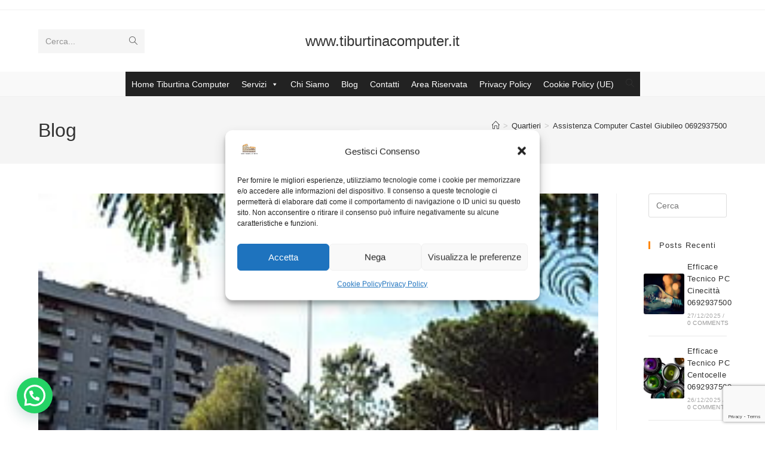

--- FILE ---
content_type: text/html; charset=UTF-8
request_url: https://www.tiburtinacomputer.it/assistenza-computer-castel-giubileo/
body_size: 47783
content:
<!DOCTYPE html><html class="html" lang="it-IT" prefix="og: https://ogp.me/ns#"><head><meta charset="UTF-8"><link rel="profile" href="https://gmpg.org/xfn/11"> <script>(()=>{var e={};e.g=function(){if("object"==typeof globalThis)return globalThis;try{return this||new Function("return this")()}catch(e){if("object"==typeof window)return window}}(),function({ampUrl:n,isCustomizePreview:t,isAmpDevMode:r,noampQueryVarName:o,noampQueryVarValue:s,disabledStorageKey:i,mobileUserAgents:a,regexRegex:c}){if("undefined"==typeof sessionStorage)return;const d=new RegExp(c);if(!a.some((e=>{const n=e.match(d);return!(!n||!new RegExp(n[1],n[2]).test(navigator.userAgent))||navigator.userAgent.includes(e)})))return;e.g.addEventListener("DOMContentLoaded",(()=>{const e=document.getElementById("amp-mobile-version-switcher");if(!e)return;e.hidden=!1;const n=e.querySelector("a[href]");n&&n.addEventListener("click",(()=>{sessionStorage.removeItem(i)}))}));const g=r&&["paired-browsing-non-amp","paired-browsing-amp"].includes(window.name);if(sessionStorage.getItem(i)||t||g)return;const u=new URL(location.href),m=new URL(n);m.hash=u.hash,u.searchParams.has(o)&&s===u.searchParams.get(o)?sessionStorage.setItem(i,"1"):m.href!==u.href&&(window.stop(),location.replace(m.href))}({"ampUrl":"https:\/\/www.tiburtinacomputer.it\/assistenza-computer-castel-giubileo\/?amp=1","noampQueryVarName":"noamp","noampQueryVarValue":"mobile","disabledStorageKey":"amp_mobile_redirect_disabled","mobileUserAgents":["Mobile","Android","Silk\/","Kindle","BlackBerry","Opera Mini","Opera Mobi"],"regexRegex":"^\\\/((?:.|\\n)+)\\\/([i]*)$","isCustomizePreview":false,"isAmpDevMode":false})})();</script> <link rel="pingback" href="https://www.tiburtinacomputer.it/wp/xmlrpc.php"><meta name="viewport" content="width=device-width, initial-scale=1"><title>Assistenza Computer Castel Giubileo 0692937500 - www.tiburtinacomputer.it</title><meta name="description" content="Assistenza Computer Castel Giubileo: Dal 1985 ci occupiamo di Vendita ed Assistenza di Personal Computer ed Informatica in genere."/><meta name="robots" content="follow, index, max-snippet:-1, max-video-preview:-1, max-image-preview:large"/><link rel="canonical" href="https://www.tiburtinacomputer.it/assistenza-computer-castel-giubileo/" /><meta property="og:locale" content="it_IT" /><meta property="og:type" content="article" /><meta property="og:title" content="Assistenza Computer Castel Giubileo 0692937500 - www.tiburtinacomputer.it" /><meta property="og:description" content="Assistenza Computer Castel Giubileo: Dal 1985 ci occupiamo di Vendita ed Assistenza di Personal Computer ed Informatica in genere." /><meta property="og:url" content="https://www.tiburtinacomputer.it/assistenza-computer-castel-giubileo/" /><meta property="og:site_name" content="https://www.tiburtinacomputer.it/" /><meta property="article:publisher" content="https://www.facebook.com/roma.assistenza.computer/" /><meta property="article:tag" content="Assistenza Computer Casilino 23" /><meta property="article:section" content="Quartieri" /><meta property="og:updated_time" content="2025-06-08T09:29:27+02:00" /><meta property="fb:admins" content="1933369023567751" /><meta property="og:image" content="https://www.tiburtinacomputer.it/wp/wp-content/uploads/2020/12/Logo-Societa-Facebook.png" /><meta property="og:image:secure_url" content="https://www.tiburtinacomputer.it/wp/wp-content/uploads/2020/12/Logo-Societa-Facebook.png" /><meta property="og:image:width" content="360" /><meta property="og:image:height" content="360" /><meta property="og:image:alt" content="Assistenza Computer Castel Giubileo" /><meta property="og:image:type" content="image/png" /><meta property="article:published_time" content="2023-06-15T09:41:47+02:00" /><meta property="article:modified_time" content="2025-06-08T09:29:27+02:00" /><meta name="twitter:card" content="summary_large_image" /><meta name="twitter:title" content="Assistenza Computer Castel Giubileo 0692937500 - www.tiburtinacomputer.it" /><meta name="twitter:description" content="Assistenza Computer Castel Giubileo: Dal 1985 ci occupiamo di Vendita ed Assistenza di Personal Computer ed Informatica in genere." /><meta name="twitter:image" content="https://www.tiburtinacomputer.it/wp/wp-content/uploads/2020/12/Logo-Societa-Facebook.png" /><meta name="twitter:label1" content="Scritto da" /><meta name="twitter:data1" content="Bruno" /><meta name="twitter:label2" content="Tempo di lettura" /><meta name="twitter:data2" content="3 minuti" /> <script type="application/ld+json" class="rank-math-schema-pro">{"@context":"https://schema.org","@graph":[{"@type":"Place","@id":"https://www.tiburtinacomputer.it/#place","geo":{"@type":"GeoCoordinates","latitude":"41.907489745453766","longitude":"12.558024621326572"},"hasMap":"https://www.google.com/maps/search/?api=1&amp;query=41.907489745453766,12.558024621326572","address":{"@type":"PostalAddress","streetAddress":"Via del Forte Tiburtino, 160","addressLocality":"Roma","addressRegion":"Lazio","postalCode":"00159","addressCountry":"Italy"}},{"@type":["ComputerStore","Organization"],"@id":"https://www.tiburtinacomputer.it/#organization","name":"Assistenza Computer Roma","url":"https://www.tiburtinacomputer.it","sameAs":["https://www.facebook.com/roma.assistenza.computer/"],"email":"info@tiburtinacomputer.it","address":{"@type":"PostalAddress","streetAddress":"Via del Forte Tiburtino, 160","addressLocality":"Roma","addressRegion":"Lazio","postalCode":"00159","addressCountry":"Italy"},"logo":{"@type":"ImageObject","@id":"https://www.tiburtinacomputer.it/#logo","url":"https://www.tiburtinacomputer.it/wp/wp-content/uploads/2020/12/bianco-colosseo-arancione.png","contentUrl":"https://www.tiburtinacomputer.it/wp/wp-content/uploads/2020/12/bianco-colosseo-arancione.png","caption":"https://www.tiburtinacomputer.it/","inLanguage":"it-IT","width":"320","height":"206"},"priceRange":"\u20ac","openingHours":["Monday,Tuesday,Wednesday,Thursday,Friday 09:00-18:00","Saturday Su Appuntamento"],"description":"Vendita ed Assistenza Computer e Periferiche su Roma e Provincia.","legalName":"Assistenza Computer Roma di Bruno Pinci","location":{"@id":"https://www.tiburtinacomputer.it/#place"},"image":{"@id":"https://www.tiburtinacomputer.it/#logo"},"telephone":"+39 0692937500"},{"@type":"WebSite","@id":"https://www.tiburtinacomputer.it/#website","url":"https://www.tiburtinacomputer.it","name":"https://www.tiburtinacomputer.it/","alternateName":"www.tiburtinacomputer.it","publisher":{"@id":"https://www.tiburtinacomputer.it/#organization"},"inLanguage":"it-IT"},{"@type":"ImageObject","@id":"https://www.tiburtinacomputer.it/wp/wp-content/uploads/2021/06/Castel-Giubileo.jpg","url":"https://www.tiburtinacomputer.it/wp/wp-content/uploads/2021/06/Castel-Giubileo.jpg","width":"260","height":"195","caption":"Castel Giubileo","inLanguage":"it-IT"},{"@type":"BreadcrumbList","@id":"https://www.tiburtinacomputer.it/assistenza-computer-castel-giubileo/#breadcrumb","itemListElement":[{"@type":"ListItem","position":"1","item":{"@id":"https://www.tiburtinacomputer.it","name":"Home"}},{"@type":"ListItem","position":"2","item":{"@id":"https://www.tiburtinacomputer.it/category/quartieri/","name":"Quartieri"}},{"@type":"ListItem","position":"3","item":{"@id":"https://www.tiburtinacomputer.it/assistenza-computer-castel-giubileo/","name":"Assistenza Computer Castel Giubileo 0692937500"}}]},{"@type":"WebPage","@id":"https://www.tiburtinacomputer.it/assistenza-computer-castel-giubileo/#webpage","url":"https://www.tiburtinacomputer.it/assistenza-computer-castel-giubileo/","name":"Assistenza Computer Castel Giubileo 0692937500 - www.tiburtinacomputer.it","datePublished":"2023-06-15T09:41:47+02:00","dateModified":"2025-06-08T09:29:27+02:00","isPartOf":{"@id":"https://www.tiburtinacomputer.it/#website"},"primaryImageOfPage":{"@id":"https://www.tiburtinacomputer.it/wp/wp-content/uploads/2021/06/Castel-Giubileo.jpg"},"inLanguage":"it-IT","breadcrumb":{"@id":"https://www.tiburtinacomputer.it/assistenza-computer-castel-giubileo/#breadcrumb"}},{"@type":"Person","@id":"https://www.tiburtinacomputer.it/author/ad-min/","name":"Bruno","url":"https://www.tiburtinacomputer.it/author/ad-min/","image":{"@type":"ImageObject","@id":"","url":"","caption":"Bruno","inLanguage":"it-IT"},"sameAs":["https://www.tiburtinacomputer.it/wp"],"worksFor":{"@id":"https://www.tiburtinacomputer.it/#organization"}},{"@type":"BlogPosting","headline":"Assistenza Computer Castel Giubileo 0692937500 - www.tiburtinacomputer.it","keywords":"Assistenza Computer Castel Giubileo, Computer Castel Giubileo, negozio Computer Castel Giubileo, Assistenza pc Castel Giubileo, Informatica, pc","datePublished":"2023-06-15T09:41:47+02:00","dateModified":"2025-06-08T09:29:27+02:00","articleSection":"Quartieri","author":{"@id":"https://www.tiburtinacomputer.it/author/ad-min/","name":"Bruno"},"publisher":{"@id":"https://www.tiburtinacomputer.it/#organization"},"description":"Assistenza Computer Castel Giubileo: Dal 1985 ci occupiamo di Vendita ed Assistenza di Personal Computer ed Informatica in genere.","name":"Assistenza Computer Castel Giubileo 0692937500 - www.tiburtinacomputer.it","@id":"https://www.tiburtinacomputer.it/assistenza-computer-castel-giubileo/#richSnippet","isPartOf":{"@id":"https://www.tiburtinacomputer.it/assistenza-computer-castel-giubileo/#webpage"},"image":{"@id":"https://www.tiburtinacomputer.it/wp/wp-content/uploads/2021/06/Castel-Giubileo.jpg"},"inLanguage":"it-IT","mainEntityOfPage":{"@id":"https://www.tiburtinacomputer.it/assistenza-computer-castel-giubileo/#webpage"}}]}</script> <link rel="alternate" type="application/rss+xml" title="www.tiburtinacomputer.it &raquo; Feed" href="https://www.tiburtinacomputer.it/feed/" /><link rel="alternate" type="application/rss+xml" title="www.tiburtinacomputer.it &raquo; Feed dei commenti" href="https://www.tiburtinacomputer.it/comments/feed/" /><link rel="alternate" type="application/rss+xml" title="www.tiburtinacomputer.it &raquo; Assistenza Computer Castel Giubileo 0692937500 Feed dei commenti" href="https://www.tiburtinacomputer.it/assistenza-computer-castel-giubileo/feed/" /><link rel="alternate" title="oEmbed (JSON)" type="application/json+oembed" href="https://www.tiburtinacomputer.it/wp-json/oembed/1.0/embed?url=https%3A%2F%2Fwww.tiburtinacomputer.it%2Fassistenza-computer-castel-giubileo%2F" /><link rel="alternate" title="oEmbed (XML)" type="text/xml+oembed" href="https://www.tiburtinacomputer.it/wp-json/oembed/1.0/embed?url=https%3A%2F%2Fwww.tiburtinacomputer.it%2Fassistenza-computer-castel-giubileo%2F&#038;format=xml" /><style>.lazyload,
			.lazyloading {
				max-width: 100%;
			}</style> <script src="//www.googletagmanager.com/gtag/js?id=G-0RRX8M4CDC"  data-cfasync="false" data-wpfc-render="false" async></script> <script data-cfasync="false" data-wpfc-render="false">var em_version = '8.11.1';
				var em_track_user = true;
				var em_no_track_reason = '';
								var ExactMetricsDefaultLocations = {"page_location":"https:\/\/www.tiburtinacomputer.it\/assistenza-computer-castel-giubileo\/"};
								if ( typeof ExactMetricsPrivacyGuardFilter === 'function' ) {
					var ExactMetricsLocations = (typeof ExactMetricsExcludeQuery === 'object') ? ExactMetricsPrivacyGuardFilter( ExactMetricsExcludeQuery ) : ExactMetricsPrivacyGuardFilter( ExactMetricsDefaultLocations );
				} else {
					var ExactMetricsLocations = (typeof ExactMetricsExcludeQuery === 'object') ? ExactMetricsExcludeQuery : ExactMetricsDefaultLocations;
				}

								var disableStrs = [
										'ga-disable-G-0RRX8M4CDC',
									];

				/* Function to detect opted out users */
				function __gtagTrackerIsOptedOut() {
					for (var index = 0; index < disableStrs.length; index++) {
						if (document.cookie.indexOf(disableStrs[index] + '=true') > -1) {
							return true;
						}
					}

					return false;
				}

				/* Disable tracking if the opt-out cookie exists. */
				if (__gtagTrackerIsOptedOut()) {
					for (var index = 0; index < disableStrs.length; index++) {
						window[disableStrs[index]] = true;
					}
				}

				/* Opt-out function */
				function __gtagTrackerOptout() {
					for (var index = 0; index < disableStrs.length; index++) {
						document.cookie = disableStrs[index] + '=true; expires=Thu, 31 Dec 2099 23:59:59 UTC; path=/';
						window[disableStrs[index]] = true;
					}
				}

				if ('undefined' === typeof gaOptout) {
					function gaOptout() {
						__gtagTrackerOptout();
					}
				}
								window.dataLayer = window.dataLayer || [];

				window.ExactMetricsDualTracker = {
					helpers: {},
					trackers: {},
				};
				if (em_track_user) {
					function __gtagDataLayer() {
						dataLayer.push(arguments);
					}

					function __gtagTracker(type, name, parameters) {
						if (!parameters) {
							parameters = {};
						}

						if (parameters.send_to) {
							__gtagDataLayer.apply(null, arguments);
							return;
						}

						if (type === 'event') {
														parameters.send_to = exactmetrics_frontend.v4_id;
							var hookName = name;
							if (typeof parameters['event_category'] !== 'undefined') {
								hookName = parameters['event_category'] + ':' + name;
							}

							if (typeof ExactMetricsDualTracker.trackers[hookName] !== 'undefined') {
								ExactMetricsDualTracker.trackers[hookName](parameters);
							} else {
								__gtagDataLayer('event', name, parameters);
							}
							
						} else {
							__gtagDataLayer.apply(null, arguments);
						}
					}

					__gtagTracker('js', new Date());
					__gtagTracker('set', {
						'developer_id.dNDMyYj': true,
											});
					if ( ExactMetricsLocations.page_location ) {
						__gtagTracker('set', ExactMetricsLocations);
					}
										__gtagTracker('config', 'G-0RRX8M4CDC', {"forceSSL":"true","link_attribution":"true"} );
										window.gtag = __gtagTracker;										(function () {
						/* https://developers.google.com/analytics/devguides/collection/analyticsjs/ */
						/* ga and __gaTracker compatibility shim. */
						var noopfn = function () {
							return null;
						};
						var newtracker = function () {
							return new Tracker();
						};
						var Tracker = function () {
							return null;
						};
						var p = Tracker.prototype;
						p.get = noopfn;
						p.set = noopfn;
						p.send = function () {
							var args = Array.prototype.slice.call(arguments);
							args.unshift('send');
							__gaTracker.apply(null, args);
						};
						var __gaTracker = function () {
							var len = arguments.length;
							if (len === 0) {
								return;
							}
							var f = arguments[len - 1];
							if (typeof f !== 'object' || f === null || typeof f.hitCallback !== 'function') {
								if ('send' === arguments[0]) {
									var hitConverted, hitObject = false, action;
									if ('event' === arguments[1]) {
										if ('undefined' !== typeof arguments[3]) {
											hitObject = {
												'eventAction': arguments[3],
												'eventCategory': arguments[2],
												'eventLabel': arguments[4],
												'value': arguments[5] ? arguments[5] : 1,
											}
										}
									}
									if ('pageview' === arguments[1]) {
										if ('undefined' !== typeof arguments[2]) {
											hitObject = {
												'eventAction': 'page_view',
												'page_path': arguments[2],
											}
										}
									}
									if (typeof arguments[2] === 'object') {
										hitObject = arguments[2];
									}
									if (typeof arguments[5] === 'object') {
										Object.assign(hitObject, arguments[5]);
									}
									if ('undefined' !== typeof arguments[1].hitType) {
										hitObject = arguments[1];
										if ('pageview' === hitObject.hitType) {
											hitObject.eventAction = 'page_view';
										}
									}
									if (hitObject) {
										action = 'timing' === arguments[1].hitType ? 'timing_complete' : hitObject.eventAction;
										hitConverted = mapArgs(hitObject);
										__gtagTracker('event', action, hitConverted);
									}
								}
								return;
							}

							function mapArgs(args) {
								var arg, hit = {};
								var gaMap = {
									'eventCategory': 'event_category',
									'eventAction': 'event_action',
									'eventLabel': 'event_label',
									'eventValue': 'event_value',
									'nonInteraction': 'non_interaction',
									'timingCategory': 'event_category',
									'timingVar': 'name',
									'timingValue': 'value',
									'timingLabel': 'event_label',
									'page': 'page_path',
									'location': 'page_location',
									'title': 'page_title',
									'referrer' : 'page_referrer',
								};
								for (arg in args) {
																		if (!(!args.hasOwnProperty(arg) || !gaMap.hasOwnProperty(arg))) {
										hit[gaMap[arg]] = args[arg];
									} else {
										hit[arg] = args[arg];
									}
								}
								return hit;
							}

							try {
								f.hitCallback();
							} catch (ex) {
							}
						};
						__gaTracker.create = newtracker;
						__gaTracker.getByName = newtracker;
						__gaTracker.getAll = function () {
							return [];
						};
						__gaTracker.remove = noopfn;
						__gaTracker.loaded = true;
						window['__gaTracker'] = __gaTracker;
					})();
									} else {
										console.log("");
					(function () {
						function __gtagTracker() {
							return null;
						}

						window['__gtagTracker'] = __gtagTracker;
						window['gtag'] = __gtagTracker;
					})();
									}</script> <style id='wp-img-auto-sizes-contain-inline-css'>img:is([sizes=auto i],[sizes^="auto," i]){contain-intrinsic-size:3000px 1500px}
/*# sourceURL=wp-img-auto-sizes-contain-inline-css */</style><style id='wp-emoji-styles-inline-css'>img.wp-smiley, img.emoji {
		display: inline !important;
		border: none !important;
		box-shadow: none !important;
		height: 1em !important;
		width: 1em !important;
		margin: 0 0.07em !important;
		vertical-align: -0.1em !important;
		background: none !important;
		padding: 0 !important;
	}
/*# sourceURL=wp-emoji-styles-inline-css */</style><link rel='stylesheet' id='wp-block-library-css' href='https://www.tiburtinacomputer.it/wp/wp-includes/css/dist/block-library/style.min.css?ver=6.9' media='all' /><style id='global-styles-inline-css'>:root{--wp--preset--aspect-ratio--square: 1;--wp--preset--aspect-ratio--4-3: 4/3;--wp--preset--aspect-ratio--3-4: 3/4;--wp--preset--aspect-ratio--3-2: 3/2;--wp--preset--aspect-ratio--2-3: 2/3;--wp--preset--aspect-ratio--16-9: 16/9;--wp--preset--aspect-ratio--9-16: 9/16;--wp--preset--color--black: #000000;--wp--preset--color--cyan-bluish-gray: #abb8c3;--wp--preset--color--white: #ffffff;--wp--preset--color--pale-pink: #f78da7;--wp--preset--color--vivid-red: #cf2e2e;--wp--preset--color--luminous-vivid-orange: #ff6900;--wp--preset--color--luminous-vivid-amber: #fcb900;--wp--preset--color--light-green-cyan: #7bdcb5;--wp--preset--color--vivid-green-cyan: #00d084;--wp--preset--color--pale-cyan-blue: #8ed1fc;--wp--preset--color--vivid-cyan-blue: #0693e3;--wp--preset--color--vivid-purple: #9b51e0;--wp--preset--gradient--vivid-cyan-blue-to-vivid-purple: linear-gradient(135deg,rgb(6,147,227) 0%,rgb(155,81,224) 100%);--wp--preset--gradient--light-green-cyan-to-vivid-green-cyan: linear-gradient(135deg,rgb(122,220,180) 0%,rgb(0,208,130) 100%);--wp--preset--gradient--luminous-vivid-amber-to-luminous-vivid-orange: linear-gradient(135deg,rgb(252,185,0) 0%,rgb(255,105,0) 100%);--wp--preset--gradient--luminous-vivid-orange-to-vivid-red: linear-gradient(135deg,rgb(255,105,0) 0%,rgb(207,46,46) 100%);--wp--preset--gradient--very-light-gray-to-cyan-bluish-gray: linear-gradient(135deg,rgb(238,238,238) 0%,rgb(169,184,195) 100%);--wp--preset--gradient--cool-to-warm-spectrum: linear-gradient(135deg,rgb(74,234,220) 0%,rgb(151,120,209) 20%,rgb(207,42,186) 40%,rgb(238,44,130) 60%,rgb(251,105,98) 80%,rgb(254,248,76) 100%);--wp--preset--gradient--blush-light-purple: linear-gradient(135deg,rgb(255,206,236) 0%,rgb(152,150,240) 100%);--wp--preset--gradient--blush-bordeaux: linear-gradient(135deg,rgb(254,205,165) 0%,rgb(254,45,45) 50%,rgb(107,0,62) 100%);--wp--preset--gradient--luminous-dusk: linear-gradient(135deg,rgb(255,203,112) 0%,rgb(199,81,192) 50%,rgb(65,88,208) 100%);--wp--preset--gradient--pale-ocean: linear-gradient(135deg,rgb(255,245,203) 0%,rgb(182,227,212) 50%,rgb(51,167,181) 100%);--wp--preset--gradient--electric-grass: linear-gradient(135deg,rgb(202,248,128) 0%,rgb(113,206,126) 100%);--wp--preset--gradient--midnight: linear-gradient(135deg,rgb(2,3,129) 0%,rgb(40,116,252) 100%);--wp--preset--font-size--small: 13px;--wp--preset--font-size--medium: 20px;--wp--preset--font-size--large: 36px;--wp--preset--font-size--x-large: 42px;--wp--preset--spacing--20: 0.44rem;--wp--preset--spacing--30: 0.67rem;--wp--preset--spacing--40: 1rem;--wp--preset--spacing--50: 1.5rem;--wp--preset--spacing--60: 2.25rem;--wp--preset--spacing--70: 3.38rem;--wp--preset--spacing--80: 5.06rem;--wp--preset--shadow--natural: 6px 6px 9px rgba(0, 0, 0, 0.2);--wp--preset--shadow--deep: 12px 12px 50px rgba(0, 0, 0, 0.4);--wp--preset--shadow--sharp: 6px 6px 0px rgba(0, 0, 0, 0.2);--wp--preset--shadow--outlined: 6px 6px 0px -3px rgb(255, 255, 255), 6px 6px rgb(0, 0, 0);--wp--preset--shadow--crisp: 6px 6px 0px rgb(0, 0, 0);}:where(.is-layout-flex){gap: 0.5em;}:where(.is-layout-grid){gap: 0.5em;}body .is-layout-flex{display: flex;}.is-layout-flex{flex-wrap: wrap;align-items: center;}.is-layout-flex > :is(*, div){margin: 0;}body .is-layout-grid{display: grid;}.is-layout-grid > :is(*, div){margin: 0;}:where(.wp-block-columns.is-layout-flex){gap: 2em;}:where(.wp-block-columns.is-layout-grid){gap: 2em;}:where(.wp-block-post-template.is-layout-flex){gap: 1.25em;}:where(.wp-block-post-template.is-layout-grid){gap: 1.25em;}.has-black-color{color: var(--wp--preset--color--black) !important;}.has-cyan-bluish-gray-color{color: var(--wp--preset--color--cyan-bluish-gray) !important;}.has-white-color{color: var(--wp--preset--color--white) !important;}.has-pale-pink-color{color: var(--wp--preset--color--pale-pink) !important;}.has-vivid-red-color{color: var(--wp--preset--color--vivid-red) !important;}.has-luminous-vivid-orange-color{color: var(--wp--preset--color--luminous-vivid-orange) !important;}.has-luminous-vivid-amber-color{color: var(--wp--preset--color--luminous-vivid-amber) !important;}.has-light-green-cyan-color{color: var(--wp--preset--color--light-green-cyan) !important;}.has-vivid-green-cyan-color{color: var(--wp--preset--color--vivid-green-cyan) !important;}.has-pale-cyan-blue-color{color: var(--wp--preset--color--pale-cyan-blue) !important;}.has-vivid-cyan-blue-color{color: var(--wp--preset--color--vivid-cyan-blue) !important;}.has-vivid-purple-color{color: var(--wp--preset--color--vivid-purple) !important;}.has-black-background-color{background-color: var(--wp--preset--color--black) !important;}.has-cyan-bluish-gray-background-color{background-color: var(--wp--preset--color--cyan-bluish-gray) !important;}.has-white-background-color{background-color: var(--wp--preset--color--white) !important;}.has-pale-pink-background-color{background-color: var(--wp--preset--color--pale-pink) !important;}.has-vivid-red-background-color{background-color: var(--wp--preset--color--vivid-red) !important;}.has-luminous-vivid-orange-background-color{background-color: var(--wp--preset--color--luminous-vivid-orange) !important;}.has-luminous-vivid-amber-background-color{background-color: var(--wp--preset--color--luminous-vivid-amber) !important;}.has-light-green-cyan-background-color{background-color: var(--wp--preset--color--light-green-cyan) !important;}.has-vivid-green-cyan-background-color{background-color: var(--wp--preset--color--vivid-green-cyan) !important;}.has-pale-cyan-blue-background-color{background-color: var(--wp--preset--color--pale-cyan-blue) !important;}.has-vivid-cyan-blue-background-color{background-color: var(--wp--preset--color--vivid-cyan-blue) !important;}.has-vivid-purple-background-color{background-color: var(--wp--preset--color--vivid-purple) !important;}.has-black-border-color{border-color: var(--wp--preset--color--black) !important;}.has-cyan-bluish-gray-border-color{border-color: var(--wp--preset--color--cyan-bluish-gray) !important;}.has-white-border-color{border-color: var(--wp--preset--color--white) !important;}.has-pale-pink-border-color{border-color: var(--wp--preset--color--pale-pink) !important;}.has-vivid-red-border-color{border-color: var(--wp--preset--color--vivid-red) !important;}.has-luminous-vivid-orange-border-color{border-color: var(--wp--preset--color--luminous-vivid-orange) !important;}.has-luminous-vivid-amber-border-color{border-color: var(--wp--preset--color--luminous-vivid-amber) !important;}.has-light-green-cyan-border-color{border-color: var(--wp--preset--color--light-green-cyan) !important;}.has-vivid-green-cyan-border-color{border-color: var(--wp--preset--color--vivid-green-cyan) !important;}.has-pale-cyan-blue-border-color{border-color: var(--wp--preset--color--pale-cyan-blue) !important;}.has-vivid-cyan-blue-border-color{border-color: var(--wp--preset--color--vivid-cyan-blue) !important;}.has-vivid-purple-border-color{border-color: var(--wp--preset--color--vivid-purple) !important;}.has-vivid-cyan-blue-to-vivid-purple-gradient-background{background: var(--wp--preset--gradient--vivid-cyan-blue-to-vivid-purple) !important;}.has-light-green-cyan-to-vivid-green-cyan-gradient-background{background: var(--wp--preset--gradient--light-green-cyan-to-vivid-green-cyan) !important;}.has-luminous-vivid-amber-to-luminous-vivid-orange-gradient-background{background: var(--wp--preset--gradient--luminous-vivid-amber-to-luminous-vivid-orange) !important;}.has-luminous-vivid-orange-to-vivid-red-gradient-background{background: var(--wp--preset--gradient--luminous-vivid-orange-to-vivid-red) !important;}.has-very-light-gray-to-cyan-bluish-gray-gradient-background{background: var(--wp--preset--gradient--very-light-gray-to-cyan-bluish-gray) !important;}.has-cool-to-warm-spectrum-gradient-background{background: var(--wp--preset--gradient--cool-to-warm-spectrum) !important;}.has-blush-light-purple-gradient-background{background: var(--wp--preset--gradient--blush-light-purple) !important;}.has-blush-bordeaux-gradient-background{background: var(--wp--preset--gradient--blush-bordeaux) !important;}.has-luminous-dusk-gradient-background{background: var(--wp--preset--gradient--luminous-dusk) !important;}.has-pale-ocean-gradient-background{background: var(--wp--preset--gradient--pale-ocean) !important;}.has-electric-grass-gradient-background{background: var(--wp--preset--gradient--electric-grass) !important;}.has-midnight-gradient-background{background: var(--wp--preset--gradient--midnight) !important;}.has-small-font-size{font-size: var(--wp--preset--font-size--small) !important;}.has-medium-font-size{font-size: var(--wp--preset--font-size--medium) !important;}.has-large-font-size{font-size: var(--wp--preset--font-size--large) !important;}.has-x-large-font-size{font-size: var(--wp--preset--font-size--x-large) !important;}
/*# sourceURL=global-styles-inline-css */</style><style id='classic-theme-styles-inline-css'>/*! This file is auto-generated */
.wp-block-button__link{color:#fff;background-color:#32373c;border-radius:9999px;box-shadow:none;text-decoration:none;padding:calc(.667em + 2px) calc(1.333em + 2px);font-size:1.125em}.wp-block-file__button{background:#32373c;color:#fff;text-decoration:none}
/*# sourceURL=/wp-includes/css/classic-themes.min.css */</style><link rel='stylesheet' id='wp-components-css' href='https://www.tiburtinacomputer.it/wp/wp-includes/css/dist/components/style.min.css?ver=6.9' media='all' /><link rel='stylesheet' id='wp-preferences-css' href='https://www.tiburtinacomputer.it/wp/wp-includes/css/dist/preferences/style.min.css?ver=6.9' media='all' /><link rel='stylesheet' id='wp-block-editor-css' href='https://www.tiburtinacomputer.it/wp/wp-includes/css/dist/block-editor/style.min.css?ver=6.9' media='all' /><link rel='stylesheet' id='popup-maker-block-library-style-css' href='https://www.tiburtinacomputer.it/wp/wp-content/cache/autoptimize/css/autoptimize_single_9963176ef6137ecf4405a5ccd36aa797.css?ver=dbea705cfafe089d65f1' media='all' /><link rel='stylesheet' id='contact-form-7-css' href='https://www.tiburtinacomputer.it/wp/wp-content/cache/autoptimize/css/autoptimize_single_64ac31699f5326cb3c76122498b76f66.css?ver=6.1.4' media='all' /><link rel='stylesheet' id='wpdm-fonticon-css' href='https://www.tiburtinacomputer.it/wp/wp-content/cache/autoptimize/css/autoptimize_single_7084a2f33f23abb903b3c402b260e666.css?ver=6.9' media='all' /><link rel='stylesheet' id='wpdm-front-css' href='https://www.tiburtinacomputer.it/wp/wp-content/plugins/download-manager/assets/css/front.min.css?ver=3.3.46' media='all' /><link rel='stylesheet' id='wpdm-front-dark-css' href='https://www.tiburtinacomputer.it/wp/wp-content/plugins/download-manager/assets/css/front-dark.min.css?ver=3.3.46' media='all' /><link rel='stylesheet' id='google-reviews-css' href='https://www.tiburtinacomputer.it/wp/wp-content/cache/autoptimize/css/autoptimize_single_97b97689632efde77783dc04c2a9b2d3.css?ver=1.7.5' media='all' /><link rel='stylesheet' id='buttons-css' href='https://www.tiburtinacomputer.it/wp/wp-includes/css/buttons.min.css?ver=6.9' media='all' /><link rel='stylesheet' id='dashicons-css' href='https://www.tiburtinacomputer.it/wp/wp-includes/css/dashicons.min.css?ver=6.9' media='all' /><link rel='stylesheet' id='mediaelement-css' href='https://www.tiburtinacomputer.it/wp/wp-includes/js/mediaelement/mediaelementplayer-legacy.min.css?ver=4.2.17' media='all' /><link rel='stylesheet' id='wp-mediaelement-css' href='https://www.tiburtinacomputer.it/wp/wp-includes/js/mediaelement/wp-mediaelement.min.css?ver=6.9' media='all' /><link rel='stylesheet' id='media-views-css' href='https://www.tiburtinacomputer.it/wp/wp-includes/css/media-views.min.css?ver=6.9' media='all' /><link rel='stylesheet' id='imgareaselect-css' href='https://www.tiburtinacomputer.it/wp/wp-content/cache/autoptimize/css/autoptimize_single_7d28cad92829b3d633a087b5f3b595af.css?ver=0.9.8' media='all' /><link rel='stylesheet' id='wp-user-profile-avatar-frontend-css' href='https://www.tiburtinacomputer.it/wp/wp-content/plugins/wp-user-profile-avatar/assets/css/frontend.min.css?ver=1.0.6' media='all' /><link rel='stylesheet' id='cmplz-general-css' href='https://www.tiburtinacomputer.it/wp/wp-content/plugins/complianz-gdpr/assets/css/cookieblocker.min.css?ver=1765902554' media='all' /><link rel='stylesheet' id='ez-toc-css' href='https://www.tiburtinacomputer.it/wp/wp-content/plugins/easy-table-of-contents/assets/css/screen.min.css?ver=2.0.80' media='all' /><style id='ez-toc-inline-css'>div#ez-toc-container .ez-toc-title {font-size: 120%;}div#ez-toc-container .ez-toc-title {font-weight: 500;}div#ez-toc-container ul li , div#ez-toc-container ul li a {font-size: 95%;}div#ez-toc-container ul li , div#ez-toc-container ul li a {font-weight: 500;}div#ez-toc-container nav ul ul li {font-size: 90%;}.ez-toc-box-title {font-weight: bold; margin-bottom: 10px; text-align: center; text-transform: uppercase; letter-spacing: 1px; color: #666; padding-bottom: 5px;position:absolute;top:-4%;left:5%;background-color: inherit;transition: top 0.3s ease;}.ez-toc-box-title.toc-closed {top:-25%;}
.ez-toc-container-direction {direction: ltr;}.ez-toc-counter ul{counter-reset: item ;}.ez-toc-counter nav ul li a::before {content: counters(item, '.', decimal) '. ';display: inline-block;counter-increment: item;flex-grow: 0;flex-shrink: 0;margin-right: .2em; float: left; }.ez-toc-widget-direction {direction: ltr;}.ez-toc-widget-container ul{counter-reset: item ;}.ez-toc-widget-container nav ul li a::before {content: counters(item, '.', decimal) '. ';display: inline-block;counter-increment: item;flex-grow: 0;flex-shrink: 0;margin-right: .2em; float: left; }
/*# sourceURL=ez-toc-inline-css */</style><link rel='stylesheet' id='megamenu-css' href='https://www.tiburtinacomputer.it/wp/wp-content/cache/autoptimize/css/autoptimize_single_3991ceece7e65a37f51daef85eceba62.css?ver=662bef' media='all' /><link rel='stylesheet' id='oceanwp-style-css' href='https://www.tiburtinacomputer.it/wp/wp-content/themes/oceanwp/assets/css/style.min.css?ver=1.0' media='all' /><link rel='stylesheet' id='child-style-css' href='https://www.tiburtinacomputer.it/wp/wp-content/themes/oceanwp-child-theme-master/style.css?ver=6.9' media='all' /><link rel='stylesheet' id='font-awesome-css' href='https://www.tiburtinacomputer.it/wp/wp-content/themes/oceanwp/assets/fonts/fontawesome/css/all.min.css?ver=6.7.2' media='all' /><link rel='stylesheet' id='simple-line-icons-css' href='https://www.tiburtinacomputer.it/wp/wp-content/themes/oceanwp/assets/css/third/simple-line-icons.min.css?ver=2.4.0' media='all' /><link rel='stylesheet' id='recent-posts-widget-with-thumbnails-public-style-css' href='https://www.tiburtinacomputer.it/wp/wp-content/cache/autoptimize/css/autoptimize_single_5eb398dc027646f01bd35f6f22683ed5.css?ver=7.1.1' media='all' /><link rel='stylesheet' id='oe-widgets-style-css' href='https://www.tiburtinacomputer.it/wp/wp-content/cache/autoptimize/css/autoptimize_single_517dda83e7784560e130032a025c6b6c.css?ver=6.9' media='all' /> <script defer src="https://www.tiburtinacomputer.it/wp/wp-content/plugins/google-analytics-dashboard-for-wp/assets/js/frontend-gtag.min.js?ver=8.11.1" id="exactmetrics-frontend-script-js" data-wp-strategy="async"></script> <script data-cfasync="false" data-wpfc-render="false" id='exactmetrics-frontend-script-js-extra'>var exactmetrics_frontend = {"js_events_tracking":"true","download_extensions":"doc,pdf,ppt,zip,xls,docx,pptx,xlsx","inbound_paths":"[{\"path\":\"\\\/go\\\/\",\"label\":\"affiliate\"},{\"path\":\"\\\/recommend\\\/\",\"label\":\"affiliate\"}]","home_url":"https:\/\/www.tiburtinacomputer.it","hash_tracking":"false","v4_id":"G-0RRX8M4CDC"};</script> <script defer src="https://www.tiburtinacomputer.it/wp/wp-content/plugins/google-analytics-for-wordpress/assets/js/frontend-gtag.min.js?ver=9.11.1" id="monsterinsights-frontend-script-js" data-wp-strategy="async"></script> <script data-cfasync="false" data-wpfc-render="false" id='monsterinsights-frontend-script-js-extra'>var monsterinsights_frontend = {"js_events_tracking":"true","download_extensions":"doc,pdf,ppt,zip,xls,docx,pptx,xlsx","inbound_paths":"[{\"path\":\"\\\/go\\\/\",\"label\":\"affiliate\"},{\"path\":\"\\\/recommend\\\/\",\"label\":\"affiliate\"}]","home_url":"https:\/\/www.tiburtinacomputer.it","hash_tracking":"false","v4_id":"G-0RRX8M4CDC"};</script> <script src="https://www.tiburtinacomputer.it/wp/wp-includes/js/jquery/jquery.min.js?ver=3.7.1" id="jquery-core-js"></script> <script defer src="https://www.tiburtinacomputer.it/wp/wp-includes/js/jquery/jquery-migrate.min.js?ver=3.4.1" id="jquery-migrate-js"></script> <script defer src="https://www.tiburtinacomputer.it/wp/wp-content/plugins/download-manager/assets/js/wpdm.min.js?ver=6.9" id="wpdm-frontend-js-js"></script> <script defer id="wpdm-frontjs-js-extra" src="[data-uri]"></script> <script defer src="https://www.tiburtinacomputer.it/wp/wp-content/plugins/download-manager/assets/js/front.min.js?ver=3.3.46" id="wpdm-frontjs-js"></script> <script defer id="uet-tag-script-js-extra" src="[data-uri]"></script> <script defer src="https://www.tiburtinacomputer.it/wp/wp-content/cache/autoptimize/js/autoptimize_single_85eaa11ad97c9e218389880468244e87.js?ver=1.0.0" id="uet-tag-script-js"></script> <script defer id="utils-js-extra" src="[data-uri]"></script> <script defer src="https://www.tiburtinacomputer.it/wp/wp-includes/js/utils.min.js?ver=6.9" id="utils-js"></script> <script defer src="https://www.tiburtinacomputer.it/wp/wp-includes/js/plupload/moxie.min.js?ver=1.3.5.1" id="moxiejs-js"></script> <script defer src="https://www.tiburtinacomputer.it/wp/wp-includes/js/plupload/plupload.min.js?ver=2.1.9" id="plupload-js"></script> <link rel="https://api.w.org/" href="https://www.tiburtinacomputer.it/wp-json/" /><link rel="alternate" title="JSON" type="application/json" href="https://www.tiburtinacomputer.it/wp-json/wp/v2/posts/704" /><link rel="EditURI" type="application/rsd+xml" title="RSD" href="https://www.tiburtinacomputer.it/wp/xmlrpc.php?rsd" /><meta name="generator" content="WordPress 6.9" /><link rel='shortlink' href='https://www.tiburtinacomputer.it/?p=704' /><link rel="alternate" type="text/html" media="only screen and (max-width: 640px)" href="https://www.tiburtinacomputer.it/assistenza-computer-castel-giubileo/?amp=1"><style>.cmplz-hidden {
					display: none !important;
				}</style> <script defer src="[data-uri]"></script> <style>.no-js img.lazyload {
				display: none;
			}

			figure.wp-block-image img.lazyloading {
				min-width: 150px;
			}

			.lazyload,
			.lazyloading {
				--smush-placeholder-width: 100px;
				--smush-placeholder-aspect-ratio: 1/1;
				width: var(--smush-image-width, var(--smush-placeholder-width)) !important;
				aspect-ratio: var(--smush-image-aspect-ratio, var(--smush-placeholder-aspect-ratio)) !important;
			}

						.lazyload, .lazyloading {
				opacity: 0;
			}

			.lazyloaded {
				opacity: 1;
				transition: opacity 400ms;
				transition-delay: 0ms;
			}</style><style>.recentcomments a{display:inline !important;padding:0 !important;margin:0 !important;}</style><link rel="amphtml" href="https://www.tiburtinacomputer.it/assistenza-computer-castel-giubileo/?amp=1"><style>#amp-mobile-version-switcher{left:0;position:absolute;width:100%;z-index:100}#amp-mobile-version-switcher>a{background-color:#444;border:0;color:#eaeaea;display:block;font-family:-apple-system,BlinkMacSystemFont,Segoe UI,Roboto,Oxygen-Sans,Ubuntu,Cantarell,Helvetica Neue,sans-serif;font-size:16px;font-weight:600;padding:15px 0;text-align:center;-webkit-text-decoration:none;text-decoration:none}#amp-mobile-version-switcher>a:active,#amp-mobile-version-switcher>a:focus,#amp-mobile-version-switcher>a:hover{-webkit-text-decoration:underline;text-decoration:underline}</style><link rel="icon" href="https://www.tiburtinacomputer.it/wp/wp-content/uploads/2020/12/cropped-computer-mouse-160032-32x32.png" sizes="32x32" /><link rel="icon" href="https://www.tiburtinacomputer.it/wp/wp-content/uploads/2020/12/cropped-computer-mouse-160032-192x192.png" sizes="192x192" /><link rel="apple-touch-icon" href="https://www.tiburtinacomputer.it/wp/wp-content/uploads/2020/12/cropped-computer-mouse-160032-180x180.png" /><meta name="msapplication-TileImage" content="https://www.tiburtinacomputer.it/wp/wp-content/uploads/2020/12/cropped-computer-mouse-160032-270x270.png" /> <style type="text/css">/* Colors */a:hover,a.light:hover,.theme-heading .text::before,.theme-heading .text::after,#top-bar-content >a:hover,#top-bar-social li.oceanwp-email a:hover,#site-navigation-wrap .dropdown-menu >li >a:hover,#site-header.medium-header #medium-searchform button:hover,.oceanwp-mobile-menu-icon a:hover,.blog-entry.post .blog-entry-header .entry-title a:hover,.blog-entry.post .blog-entry-readmore a:hover,.blog-entry.thumbnail-entry .blog-entry-category a,ul.meta li a:hover,.dropcap,.single nav.post-navigation .nav-links .title,body .related-post-title a:hover,body #wp-calendar caption,body .contact-info-widget.default i,body .contact-info-widget.big-icons i,body .custom-links-widget .oceanwp-custom-links li a:hover,body .custom-links-widget .oceanwp-custom-links li a:hover:before,body .posts-thumbnails-widget li a:hover,body .social-widget li.oceanwp-email a:hover,.comment-author .comment-meta .comment-reply-link,#respond #cancel-comment-reply-link:hover,#footer-widgets .footer-box a:hover,#footer-bottom a:hover,#footer-bottom #footer-bottom-menu a:hover,.sidr a:hover,.sidr-class-dropdown-toggle:hover,.sidr-class-menu-item-has-children.active >a,.sidr-class-menu-item-has-children.active >a >.sidr-class-dropdown-toggle,input[type=checkbox]:checked:before{color:#ff8703}.single nav.post-navigation .nav-links .title .owp-icon use,.blog-entry.post .blog-entry-readmore a:hover .owp-icon use,body .contact-info-widget.default .owp-icon use,body .contact-info-widget.big-icons .owp-icon use{stroke:#ff8703}input[type="button"],input[type="reset"],input[type="submit"],button[type="submit"],.button,#site-navigation-wrap .dropdown-menu >li.btn >a >span,.thumbnail:hover i,.thumbnail:hover .link-post-svg-icon,.post-quote-content,.omw-modal .omw-close-modal,body .contact-info-widget.big-icons li:hover i,body .contact-info-widget.big-icons li:hover .owp-icon,body div.wpforms-container-full .wpforms-form input[type=submit],body div.wpforms-container-full .wpforms-form button[type=submit],body div.wpforms-container-full .wpforms-form .wpforms-page-button,.woocommerce-cart .wp-element-button,.woocommerce-checkout .wp-element-button,.wp-block-button__link{background-color:#ff8703}.widget-title{border-color:#ff8703}blockquote{border-color:#ff8703}.wp-block-quote{border-color:#ff8703}#searchform-dropdown{border-color:#ff8703}.dropdown-menu .sub-menu{border-color:#ff8703}.blog-entry.large-entry .blog-entry-readmore a:hover{border-color:#ff8703}.oceanwp-newsletter-form-wrap input[type="email"]:focus{border-color:#ff8703}.social-widget li.oceanwp-email a:hover{border-color:#ff8703}#respond #cancel-comment-reply-link:hover{border-color:#ff8703}body .contact-info-widget.big-icons li:hover i{border-color:#ff8703}body .contact-info-widget.big-icons li:hover .owp-icon{border-color:#ff8703}#footer-widgets .oceanwp-newsletter-form-wrap input[type="email"]:focus{border-color:#ff8703}body .theme-button,body input[type="submit"],body button[type="submit"],body button,body .button,body div.wpforms-container-full .wpforms-form input[type=submit],body div.wpforms-container-full .wpforms-form button[type=submit],body div.wpforms-container-full .wpforms-form .wpforms-page-button,.woocommerce-cart .wp-element-button,.woocommerce-checkout .wp-element-button,.wp-block-button__link{border-color:#ffffff}body .theme-button:hover,body input[type="submit"]:hover,body button[type="submit"]:hover,body button:hover,body .button:hover,body div.wpforms-container-full .wpforms-form input[type=submit]:hover,body div.wpforms-container-full .wpforms-form input[type=submit]:active,body div.wpforms-container-full .wpforms-form button[type=submit]:hover,body div.wpforms-container-full .wpforms-form button[type=submit]:active,body div.wpforms-container-full .wpforms-form .wpforms-page-button:hover,body div.wpforms-container-full .wpforms-form .wpforms-page-button:active,.woocommerce-cart .wp-element-button:hover,.woocommerce-checkout .wp-element-button:hover,.wp-block-button__link:hover{border-color:#ffffff}/* OceanWP Style Settings CSS */.container{width:3900px}@media only screen and (min-width:960px){.content-area,.content-left-sidebar .content-area{width:84%}}@media only screen and (min-width:960px){.widget-area,.content-left-sidebar .widget-area{width:14%}}.theme-button,input[type="submit"],button[type="submit"],button,.button,body div.wpforms-container-full .wpforms-form input[type=submit],body div.wpforms-container-full .wpforms-form button[type=submit],body div.wpforms-container-full .wpforms-form .wpforms-page-button{border-style:solid}.theme-button,input[type="submit"],button[type="submit"],button,.button,body div.wpforms-container-full .wpforms-form input[type=submit],body div.wpforms-container-full .wpforms-form button[type=submit],body div.wpforms-container-full .wpforms-form .wpforms-page-button{border-width:1px}form input[type="text"],form input[type="password"],form input[type="email"],form input[type="url"],form input[type="date"],form input[type="month"],form input[type="time"],form input[type="datetime"],form input[type="datetime-local"],form input[type="week"],form input[type="number"],form input[type="search"],form input[type="tel"],form input[type="color"],form select,form textarea,.woocommerce .woocommerce-checkout .select2-container--default .select2-selection--single{border-style:solid}body div.wpforms-container-full .wpforms-form input[type=date],body div.wpforms-container-full .wpforms-form input[type=datetime],body div.wpforms-container-full .wpforms-form input[type=datetime-local],body div.wpforms-container-full .wpforms-form input[type=email],body div.wpforms-container-full .wpforms-form input[type=month],body div.wpforms-container-full .wpforms-form input[type=number],body div.wpforms-container-full .wpforms-form input[type=password],body div.wpforms-container-full .wpforms-form input[type=range],body div.wpforms-container-full .wpforms-form input[type=search],body div.wpforms-container-full .wpforms-form input[type=tel],body div.wpforms-container-full .wpforms-form input[type=text],body div.wpforms-container-full .wpforms-form input[type=time],body div.wpforms-container-full .wpforms-form input[type=url],body div.wpforms-container-full .wpforms-form input[type=week],body div.wpforms-container-full .wpforms-form select,body div.wpforms-container-full .wpforms-form textarea{border-style:solid}form input[type="text"],form input[type="password"],form input[type="email"],form input[type="url"],form input[type="date"],form input[type="month"],form input[type="time"],form input[type="datetime"],form input[type="datetime-local"],form input[type="week"],form input[type="number"],form input[type="search"],form input[type="tel"],form input[type="color"],form select,form textarea{border-radius:3px}body div.wpforms-container-full .wpforms-form input[type=date],body div.wpforms-container-full .wpforms-form input[type=datetime],body div.wpforms-container-full .wpforms-form input[type=datetime-local],body div.wpforms-container-full .wpforms-form input[type=email],body div.wpforms-container-full .wpforms-form input[type=month],body div.wpforms-container-full .wpforms-form input[type=number],body div.wpforms-container-full .wpforms-form input[type=password],body div.wpforms-container-full .wpforms-form input[type=range],body div.wpforms-container-full .wpforms-form input[type=search],body div.wpforms-container-full .wpforms-form input[type=tel],body div.wpforms-container-full .wpforms-form input[type=text],body div.wpforms-container-full .wpforms-form input[type=time],body div.wpforms-container-full .wpforms-form input[type=url],body div.wpforms-container-full .wpforms-form input[type=week],body div.wpforms-container-full .wpforms-form select,body div.wpforms-container-full .wpforms-form textarea{border-radius:3px}/* Header */#site-header.medium-header #medium-searchform button:hover{color:#ff8703}#site-header.has-header-media .overlay-header-media{background-color:rgba(0,0,0,0.5)}#site-navigation-wrap .dropdown-menu >li >a:hover,.oceanwp-mobile-menu-icon a:hover,#searchform-header-replace-close:hover{color:#ff8703}#site-navigation-wrap .dropdown-menu >li >a:hover .owp-icon use,.oceanwp-mobile-menu-icon a:hover .owp-icon use,#searchform-header-replace-close:hover .owp-icon use{stroke:#ff8703}/* Blog CSS */.ocean-single-post-header ul.meta-item li a:hover{color:#333333}/* Typography */body{font-size:14px;line-height:1.8}h1,h2,h3,h4,h5,h6,.theme-heading,.widget-title,.oceanwp-widget-recent-posts-title,.comment-reply-title,.entry-title,.sidebar-box .widget-title{line-height:1.4}h1{font-size:23px;line-height:1.4}h2{font-size:20px;line-height:1.4}h3{font-size:18px;line-height:1.4}h4{font-size:17px;line-height:1.4}h5{font-size:14px;line-height:1.4}h6{font-size:15px;line-height:1.4}.page-header .page-header-title,.page-header.background-image-page-header .page-header-title{font-size:32px;line-height:1.4}.page-header .page-subheading{font-size:15px;line-height:1.8}.site-breadcrumbs,.site-breadcrumbs a{font-size:13px;line-height:1.4}#top-bar-content,#top-bar-social-alt{font-size:12px;line-height:1.8}#site-logo a.site-logo-text{font-size:24px;line-height:1.8}.dropdown-menu ul li a.menu-link,#site-header.full_screen-header .fs-dropdown-menu ul.sub-menu li a{font-size:12px;line-height:1.2;letter-spacing:.6px}.sidr-class-dropdown-menu li a,a.sidr-class-toggle-sidr-close,#mobile-dropdown ul li a,body #mobile-fullscreen ul li a{font-size:15px;line-height:1.8}.blog-entry.post .blog-entry-header .entry-title a{font-size:24px;line-height:1.4}.ocean-single-post-header .single-post-title{font-size:34px;line-height:1.4;letter-spacing:.6px}.ocean-single-post-header ul.meta-item li,.ocean-single-post-header ul.meta-item li a{font-size:13px;line-height:1.4;letter-spacing:.6px}.ocean-single-post-header .post-author-name,.ocean-single-post-header .post-author-name a{font-size:14px;line-height:1.4;letter-spacing:.6px}.ocean-single-post-header .post-author-description{font-size:12px;line-height:1.4;letter-spacing:.6px}.single-post .entry-title{line-height:1.4;letter-spacing:.6px}.single-post ul.meta li,.single-post ul.meta li a{font-size:14px;line-height:1.4;letter-spacing:.6px}.sidebar-box .widget-title,.sidebar-box.widget_block .wp-block-heading{font-size:13px;line-height:1;letter-spacing:1px}#footer-widgets .footer-box .widget-title{font-size:13px;line-height:1;letter-spacing:1px}#footer-bottom #copyright{font-size:12px;line-height:1}#footer-bottom #footer-bottom-menu{font-size:12px;line-height:1}.woocommerce-store-notice.demo_store{line-height:2;letter-spacing:1.5px}.demo_store .woocommerce-store-notice__dismiss-link{line-height:2;letter-spacing:1.5px}.woocommerce ul.products li.product li.title h2,.woocommerce ul.products li.product li.title a{font-size:14px;line-height:1.5}.woocommerce ul.products li.product li.category,.woocommerce ul.products li.product li.category a{font-size:12px;line-height:1}.woocommerce ul.products li.product .price{font-size:18px;line-height:1}.woocommerce ul.products li.product .button,.woocommerce ul.products li.product .product-inner .added_to_cart{font-size:12px;line-height:1.5;letter-spacing:1px}.woocommerce ul.products li.owp-woo-cond-notice span,.woocommerce ul.products li.owp-woo-cond-notice a{font-size:16px;line-height:1;letter-spacing:1px;font-weight:600;text-transform:capitalize}.woocommerce div.product .product_title{font-size:24px;line-height:1.4;letter-spacing:.6px}.woocommerce div.product p.price{font-size:36px;line-height:1}.woocommerce .owp-btn-normal .summary form button.button,.woocommerce .owp-btn-big .summary form button.button,.woocommerce .owp-btn-very-big .summary form button.button{font-size:12px;line-height:1.5;letter-spacing:1px;text-transform:uppercase}.woocommerce div.owp-woo-single-cond-notice span,.woocommerce div.owp-woo-single-cond-notice a{font-size:18px;line-height:2;letter-spacing:1.5px;font-weight:600;text-transform:capitalize}.ocean-preloader--active .preloader-after-content{font-size:20px;line-height:1.8;letter-spacing:.6px}</style><meta name="generator" content="WordPress Download Manager 3.3.46" /><style type="text/css">/** Mega Menu CSS: fs **/</style><style>/* WPDM Link Template Styles */</style><style>:root {
                --color-primary: #4a8eff;
                --color-primary-rgb: 74, 142, 255;
                --color-primary-hover: #5998ff;
                --color-primary-active: #3281ff;
                --clr-sec: #6c757d;
                --clr-sec-rgb: 108, 117, 125;
                --clr-sec-hover: #6c757d;
                --clr-sec-active: #6c757d;
                --color-secondary: #6c757d;
                --color-secondary-rgb: 108, 117, 125;
                --color-secondary-hover: #6c757d;
                --color-secondary-active: #6c757d;
                --color-success: #018e11;
                --color-success-rgb: 1, 142, 17;
                --color-success-hover: #0aad01;
                --color-success-active: #0c8c01;
                --color-info: #2CA8FF;
                --color-info-rgb: 44, 168, 255;
                --color-info-hover: #2CA8FF;
                --color-info-active: #2CA8FF;
                --color-warning: #FFB236;
                --color-warning-rgb: 255, 178, 54;
                --color-warning-hover: #FFB236;
                --color-warning-active: #FFB236;
                --color-danger: #ff5062;
                --color-danger-rgb: 255, 80, 98;
                --color-danger-hover: #ff5062;
                --color-danger-active: #ff5062;
                --color-green: #30b570;
                --color-blue: #0073ff;
                --color-purple: #8557D3;
                --color-red: #ff5062;
                --color-muted: rgba(69, 89, 122, 0.6);
                --wpdm-font: "Sen", -apple-system, BlinkMacSystemFont, "Segoe UI", Roboto, Helvetica, Arial, sans-serif, "Apple Color Emoji", "Segoe UI Emoji", "Segoe UI Symbol";
            }

            .wpdm-download-link.btn.btn-primary {
                border-radius: 4px;
            }</style><link rel='stylesheet' id='joinchat-css' href='https://www.tiburtinacomputer.it/wp/wp-content/plugins/creame-whatsapp-me/public/css/joinchat.min.css?ver=6.0.10' media='all' /><style id='joinchat-inline-css'>.joinchat{--ch:142;--cs:70%;--cl:49%;--bw:1}
/*# sourceURL=joinchat-inline-css */</style></head><body data-cmplz=1 class="wp-singular post-template-default single single-post postid-704 single-format-standard wp-embed-responsive wp-theme-oceanwp wp-child-theme-oceanwp-child-theme-master mega-menu-main-menu oceanwp-theme dropdown-mobile medium-header-style default-breakpoint has-sidebar content-right-sidebar post-in-category-quartieri has-topbar has-breadcrumbs" itemscope="itemscope" itemtype="https://schema.org/Article"><div id="outer-wrap" class="site clr"> <a class="skip-link screen-reader-text" href="#main">Salta al contenuto</a><div id="wrap" class="clr"><div id="top-bar-wrap" class="clr"><div id="top-bar" class="clr container has-no-content"><div id="top-bar-inner" class="clr"></div></div></div><header id="site-header" class="medium-header hidden-menu clr" data-height="74" itemscope="itemscope" itemtype="https://schema.org/WPHeader" role="banner"><div id="site-header-inner" class="clr"><div class="top-header-wrap clr"><div class="container clr"><div class="top-header-inner clr"><div class="top-col clr col-1"><div id="medium-searchform" class="header-searchform-wrap clr"><form  id="medh-search" method="get" action="https://www.tiburtinacomputer.it/" class="header-searchform" aria-label="Modulo di ricerca sul sito web"> <label for="medh-input">Cerca...</label> <input aria-labelledby="medh-search medh-input" id="medh-input" type="search" name="s" autocomplete="off" value="" /> <button class="search-submit"><i class=" icon-magnifier" aria-hidden="true" role="img"></i><span class="screen-reader-text">Invia ricerca</span></button><div class="search-bg"></div></form></div></div><div class="top-col clr col-2 logo-col"><div id="site-logo" class="clr" itemscope itemtype="https://schema.org/Brand" ><div id="site-logo-inner" class="clr"> <a href="https://www.tiburtinacomputer.it/" rel="home" class="site-title site-logo-text" >www.tiburtinacomputer.it</a></div></div></div><div class="top-col clr col-3"></div></div></div></div><div class="bottom-header-wrap clr"><div id="site-navigation-wrap" class="no-top-border clr center-menu"><div class="container clr"><nav id="site-navigation" class="navigation main-navigation clr" itemscope="itemscope" itemtype="https://schema.org/SiteNavigationElement" role="navigation" ><div id="mega-menu-wrap-main_menu" class="mega-menu-wrap"><div class="mega-menu-toggle"><div class="mega-toggle-blocks-left"></div><div class="mega-toggle-blocks-center"></div><div class="mega-toggle-blocks-right"><div class='mega-toggle-block mega-menu-toggle-animated-block mega-toggle-block-0' id='mega-toggle-block-0'><button aria-label="Toggle Menu" class="mega-toggle-animated mega-toggle-animated-slider" type="button" aria-expanded="false"> <span class="mega-toggle-animated-box"> <span class="mega-toggle-animated-inner"></span> </span> </button></div></div></div><ul id="mega-menu-main_menu" class="mega-menu max-mega-menu mega-menu-horizontal mega-no-js" data-event="hover_intent" data-effect="fade_up" data-effect-speed="200" data-effect-mobile="disabled" data-effect-speed-mobile="0" data-mobile-force-width="false" data-second-click="go" data-document-click="collapse" data-vertical-behaviour="standard" data-breakpoint="768" data-unbind="true" data-mobile-state="collapse_all" data-mobile-direction="vertical" data-hover-intent-timeout="300" data-hover-intent-interval="100"><li class="mega-menu-item mega-menu-item-type-post_type mega-menu-item-object-page mega-menu-item-home mega-align-bottom-left mega-menu-flyout mega-menu-item-68" id="mega-menu-item-68"><a class="mega-menu-link" href="https://www.tiburtinacomputer.it/" tabindex="0">Home Tiburtina Computer</a></li><li class="mega-menu-item mega-menu-item-type-post_type mega-menu-item-object-page mega-menu-item-has-children mega-align-bottom-left mega-menu-flyout mega-menu-item-73" id="mega-menu-item-73"><a class="mega-menu-link" href="https://www.tiburtinacomputer.it/servizi/" aria-expanded="false" tabindex="0">Servizi<span class="mega-indicator" aria-hidden="true"></span></a><ul class="mega-sub-menu"><li class="mega-menu-item mega-menu-item-type-post_type mega-menu-item-object-page mega-menu-item-214" id="mega-menu-item-214"><a class="mega-menu-link" href="https://www.tiburtinacomputer.it/assistenza-computer/">Assistenza Computer</a></li><li class="mega-menu-item mega-menu-item-type-post_type mega-menu-item-object-page mega-menu-item-257" id="mega-menu-item-257"><a class="mega-menu-link" href="https://www.tiburtinacomputer.it/computer-assemblati/">Computer Assemblati</a></li><li class="mega-menu-item mega-menu-item-type-post_type mega-menu-item-object-page mega-menu-item-261" id="mega-menu-item-261"><a class="mega-menu-link" href="https://www.tiburtinacomputer.it/recupero-dati/">Recupero Dati</a></li><li class="mega-menu-item mega-menu-item-type-post_type mega-menu-item-object-page mega-menu-item-279" id="mega-menu-item-279"><a class="mega-menu-link" href="https://www.tiburtinacomputer.it/stampanti-e-multifunzione/">Stampanti e Multifunzione</a></li><li class="mega-menu-item mega-menu-item-type-post_type mega-menu-item-object-page mega-menu-item-340" id="mega-menu-item-340"><a class="mega-menu-link" href="https://www.tiburtinacomputer.it/reti-lan-e-wifi/">Reti LAN e WIFI</a></li><li class="mega-menu-item mega-menu-item-type-post_type mega-menu-item-object-page mega-menu-item-has-children mega-menu-item-350" id="mega-menu-item-350"><a class="mega-menu-link" href="https://www.tiburtinacomputer.it/vendita-prodotti-informatica/" aria-expanded="false">Vendita Prodotti Informatica<span class="mega-indicator" aria-hidden="true"></span></a><ul class="mega-sub-menu"><li class="mega-menu-item mega-menu-item-type-post_type mega-menu-item-object-page mega-menu-item-3692" id="mega-menu-item-3692"><a class="mega-menu-link" href="https://www.tiburtinacomputer.it/promo/">Promo</a></li></ul></li><li class="mega-menu-item mega-menu-item-type-post_type mega-menu-item-object-page mega-menu-item-359" id="mega-menu-item-359"><a class="mega-menu-link" href="https://www.tiburtinacomputer.it/computer-refurbished/">Computer Refurbished</a></li><li class="mega-menu-item mega-menu-item-type-post_type mega-menu-item-object-page mega-menu-item-367" id="mega-menu-item-367"><a class="mega-menu-link" href="https://www.tiburtinacomputer.it/ricambi-ed-accessori/">Ricambi ed Accessori</a></li><li class="mega-menu-item mega-menu-item-type-post_type mega-menu-item-object-page mega-menu-item-393" id="mega-menu-item-393"><a class="mega-menu-link" href="https://www.tiburtinacomputer.it/agenzia-siti-web/">Agenzia Siti Web</a></li><li class="mega-menu-item mega-menu-item-type-post_type mega-menu-item-object-page mega-menu-item-409" id="mega-menu-item-409"><a class="mega-menu-link" href="https://www.tiburtinacomputer.it/software-gestionali-per-aziende/">Software Gestionali per Aziende</a></li><li class="mega-menu-item mega-menu-item-type-post_type mega-menu-item-object-page mega-menu-item-419" id="mega-menu-item-419"><a class="mega-menu-link" href="https://www.tiburtinacomputer.it/consulenza/">Consulenza</a></li><li class="mega-menu-item mega-menu-item-type-post_type mega-menu-item-object-page mega-menu-item-424" id="mega-menu-item-424"><a class="mega-menu-link" href="https://www.tiburtinacomputer.it/corsi-informatica/">Corsi Informatica</a></li></ul></li><li class="mega-menu-item mega-menu-item-type-post_type mega-menu-item-object-page mega-align-bottom-left mega-menu-flyout mega-menu-item-71" id="mega-menu-item-71"><a class="mega-menu-link" href="https://www.tiburtinacomputer.it/chi-siamo/" tabindex="0">Chi Siamo</a></li><li class="mega-menu-item mega-menu-item-type-post_type mega-menu-item-object-page mega-current_page_parent mega-align-bottom-left mega-menu-flyout mega-menu-item-69" id="mega-menu-item-69"><a class="mega-menu-link" href="https://www.tiburtinacomputer.it/blog/" tabindex="0">Blog</a></li><li class="mega-menu-item mega-menu-item-type-post_type mega-menu-item-object-page mega-align-bottom-left mega-menu-flyout mega-menu-item-72" id="mega-menu-item-72"><a class="mega-menu-link" href="https://www.tiburtinacomputer.it/contact/" tabindex="0">Contatti</a></li><li class="mega-menu-item mega-menu-item-type-post_type mega-menu-item-object-page mega-align-bottom-left mega-menu-flyout mega-menu-item-763" id="mega-menu-item-763"><a class="mega-menu-link" href="https://www.tiburtinacomputer.it/area-riservata/" tabindex="0">Area Riservata</a></li><li class="mega-menu-item mega-menu-item-type-post_type mega-menu-item-object-page mega-menu-item-privacy-policy mega-align-bottom-left mega-menu-flyout mega-menu-item-70" id="mega-menu-item-70"><a class="mega-menu-link" href="https://www.tiburtinacomputer.it/privacy-policy/" tabindex="0">Privacy Policy</a></li><li class="mega-menu-item mega-menu-item-type-post_type mega-menu-item-object-page mega-align-bottom-left mega-menu-flyout mega-menu-item-4189" id="mega-menu-item-4189"><a class="mega-menu-link" href="https://www.tiburtinacomputer.it/cookie-policy-ue/" tabindex="0">Cookie Policy (UE)</a></li><li class="search-toggle-li" ><a href="https://www.tiburtinacomputer.it/#" class="site-search-toggle search-dropdown-toggle"><span class="screen-reader-text">Attiva/disattiva la ricerca sul sito web</span><i class=" icon-magnifier" aria-hidden="true" role="img"></i></a></li></ul></div><div id="searchform-dropdown" class="header-searchform-wrap clr" ><form aria-label="Cerca nel sito web" role="search" method="get" class="searchform" action="https://www.tiburtinacomputer.it/"> <input aria-label="Inserisci una query di ricerca" type="search" id="ocean-search-form-1" class="field" autocomplete="off" placeholder="Cerca" name="s"></form></div></nav></div></div><div class="oceanwp-mobile-menu-icon clr mobile-right"> <a href="https://www.tiburtinacomputer.it/#mobile-menu-toggle" class="mobile-menu"  aria-label="Menu mobile"> <i class="fa fa-bars" aria-hidden="true"></i> <span class="oceanwp-text">Menu</span> <span class="oceanwp-close-text">Chiudi</span> </a></div><div id="mobile-dropdown" class="clr" ><nav class="clr" itemscope="itemscope" itemtype="https://schema.org/SiteNavigationElement"><div id="mega-menu-wrap-main_menu" class="mega-menu-wrap"><div class="mega-menu-toggle"><div class="mega-toggle-blocks-left"></div><div class="mega-toggle-blocks-center"></div><div class="mega-toggle-blocks-right"><div class='mega-toggle-block mega-menu-toggle-animated-block mega-toggle-block-0' id='mega-toggle-block-0'><button aria-label="Toggle Menu" class="mega-toggle-animated mega-toggle-animated-slider" type="button" aria-expanded="false"> <span class="mega-toggle-animated-box"> <span class="mega-toggle-animated-inner"></span> </span> </button></div></div></div><ul id="mega-menu-main_menu" class="mega-menu max-mega-menu mega-menu-horizontal mega-no-js" data-event="hover_intent" data-effect="fade_up" data-effect-speed="200" data-effect-mobile="disabled" data-effect-speed-mobile="0" data-mobile-force-width="false" data-second-click="go" data-document-click="collapse" data-vertical-behaviour="standard" data-breakpoint="768" data-unbind="true" data-mobile-state="collapse_all" data-mobile-direction="vertical" data-hover-intent-timeout="300" data-hover-intent-interval="100"><li class="mega-menu-item mega-menu-item-type-post_type mega-menu-item-object-page mega-menu-item-home mega-align-bottom-left mega-menu-flyout mega-menu-item-68" id="mega-menu-item-68"><a class="mega-menu-link" href="https://www.tiburtinacomputer.it/" tabindex="0">Home Tiburtina Computer</a></li><li class="mega-menu-item mega-menu-item-type-post_type mega-menu-item-object-page mega-menu-item-has-children mega-align-bottom-left mega-menu-flyout mega-menu-item-73" id="mega-menu-item-73"><a class="mega-menu-link" href="https://www.tiburtinacomputer.it/servizi/" aria-expanded="false" tabindex="0">Servizi<span class="mega-indicator" aria-hidden="true"></span></a><ul class="mega-sub-menu"><li class="mega-menu-item mega-menu-item-type-post_type mega-menu-item-object-page mega-menu-item-214" id="mega-menu-item-214"><a class="mega-menu-link" href="https://www.tiburtinacomputer.it/assistenza-computer/">Assistenza Computer</a></li><li class="mega-menu-item mega-menu-item-type-post_type mega-menu-item-object-page mega-menu-item-257" id="mega-menu-item-257"><a class="mega-menu-link" href="https://www.tiburtinacomputer.it/computer-assemblati/">Computer Assemblati</a></li><li class="mega-menu-item mega-menu-item-type-post_type mega-menu-item-object-page mega-menu-item-261" id="mega-menu-item-261"><a class="mega-menu-link" href="https://www.tiburtinacomputer.it/recupero-dati/">Recupero Dati</a></li><li class="mega-menu-item mega-menu-item-type-post_type mega-menu-item-object-page mega-menu-item-279" id="mega-menu-item-279"><a class="mega-menu-link" href="https://www.tiburtinacomputer.it/stampanti-e-multifunzione/">Stampanti e Multifunzione</a></li><li class="mega-menu-item mega-menu-item-type-post_type mega-menu-item-object-page mega-menu-item-340" id="mega-menu-item-340"><a class="mega-menu-link" href="https://www.tiburtinacomputer.it/reti-lan-e-wifi/">Reti LAN e WIFI</a></li><li class="mega-menu-item mega-menu-item-type-post_type mega-menu-item-object-page mega-menu-item-has-children mega-menu-item-350" id="mega-menu-item-350"><a class="mega-menu-link" href="https://www.tiburtinacomputer.it/vendita-prodotti-informatica/" aria-expanded="false">Vendita Prodotti Informatica<span class="mega-indicator" aria-hidden="true"></span></a><ul class="mega-sub-menu"><li class="mega-menu-item mega-menu-item-type-post_type mega-menu-item-object-page mega-menu-item-3692" id="mega-menu-item-3692"><a class="mega-menu-link" href="https://www.tiburtinacomputer.it/promo/">Promo</a></li></ul></li><li class="mega-menu-item mega-menu-item-type-post_type mega-menu-item-object-page mega-menu-item-359" id="mega-menu-item-359"><a class="mega-menu-link" href="https://www.tiburtinacomputer.it/computer-refurbished/">Computer Refurbished</a></li><li class="mega-menu-item mega-menu-item-type-post_type mega-menu-item-object-page mega-menu-item-367" id="mega-menu-item-367"><a class="mega-menu-link" href="https://www.tiburtinacomputer.it/ricambi-ed-accessori/">Ricambi ed Accessori</a></li><li class="mega-menu-item mega-menu-item-type-post_type mega-menu-item-object-page mega-menu-item-393" id="mega-menu-item-393"><a class="mega-menu-link" href="https://www.tiburtinacomputer.it/agenzia-siti-web/">Agenzia Siti Web</a></li><li class="mega-menu-item mega-menu-item-type-post_type mega-menu-item-object-page mega-menu-item-409" id="mega-menu-item-409"><a class="mega-menu-link" href="https://www.tiburtinacomputer.it/software-gestionali-per-aziende/">Software Gestionali per Aziende</a></li><li class="mega-menu-item mega-menu-item-type-post_type mega-menu-item-object-page mega-menu-item-419" id="mega-menu-item-419"><a class="mega-menu-link" href="https://www.tiburtinacomputer.it/consulenza/">Consulenza</a></li><li class="mega-menu-item mega-menu-item-type-post_type mega-menu-item-object-page mega-menu-item-424" id="mega-menu-item-424"><a class="mega-menu-link" href="https://www.tiburtinacomputer.it/corsi-informatica/">Corsi Informatica</a></li></ul></li><li class="mega-menu-item mega-menu-item-type-post_type mega-menu-item-object-page mega-align-bottom-left mega-menu-flyout mega-menu-item-71" id="mega-menu-item-71"><a class="mega-menu-link" href="https://www.tiburtinacomputer.it/chi-siamo/" tabindex="0">Chi Siamo</a></li><li class="mega-menu-item mega-menu-item-type-post_type mega-menu-item-object-page mega-current_page_parent mega-align-bottom-left mega-menu-flyout mega-menu-item-69" id="mega-menu-item-69"><a class="mega-menu-link" href="https://www.tiburtinacomputer.it/blog/" tabindex="0">Blog</a></li><li class="mega-menu-item mega-menu-item-type-post_type mega-menu-item-object-page mega-align-bottom-left mega-menu-flyout mega-menu-item-72" id="mega-menu-item-72"><a class="mega-menu-link" href="https://www.tiburtinacomputer.it/contact/" tabindex="0">Contatti</a></li><li class="mega-menu-item mega-menu-item-type-post_type mega-menu-item-object-page mega-align-bottom-left mega-menu-flyout mega-menu-item-763" id="mega-menu-item-763"><a class="mega-menu-link" href="https://www.tiburtinacomputer.it/area-riservata/" tabindex="0">Area Riservata</a></li><li class="mega-menu-item mega-menu-item-type-post_type mega-menu-item-object-page mega-menu-item-privacy-policy mega-align-bottom-left mega-menu-flyout mega-menu-item-70" id="mega-menu-item-70"><a class="mega-menu-link" href="https://www.tiburtinacomputer.it/privacy-policy/" tabindex="0">Privacy Policy</a></li><li class="mega-menu-item mega-menu-item-type-post_type mega-menu-item-object-page mega-align-bottom-left mega-menu-flyout mega-menu-item-4189" id="mega-menu-item-4189"><a class="mega-menu-link" href="https://www.tiburtinacomputer.it/cookie-policy-ue/" tabindex="0">Cookie Policy (UE)</a></li><li class="search-toggle-li" ><a href="https://www.tiburtinacomputer.it/#" class="site-search-toggle search-dropdown-toggle"><span class="screen-reader-text">Attiva/disattiva la ricerca sul sito web</span><i class=" icon-magnifier" aria-hidden="true" role="img"></i></a></li></ul></div><div id="mobile-menu-search" class="clr"><form aria-label="Cerca nel sito web" method="get" action="https://www.tiburtinacomputer.it/" class="mobile-searchform"> <input aria-label="Inserisci una query di ricerca" value="" class="field" id="ocean-mobile-search-2" type="search" name="s" autocomplete="off" placeholder="Cerca" /> <button aria-label="Invia ricerca" type="submit" class="searchform-submit"> <i class=" icon-magnifier" aria-hidden="true" role="img"></i> </button></form></div></nav></div></div></div></header><main id="main" class="site-main clr"  role="main"><header class="page-header"><div class="container clr page-header-inner"><h1 class="page-header-title clr" itemprop="headline">Blog</h1><nav role="navigation" aria-label="Breadcrumb" class="site-breadcrumbs clr position-"><ol class="trail-items" itemscope itemtype="http://schema.org/BreadcrumbList"><meta name="numberOfItems" content="3" /><meta name="itemListOrder" content="Ascending" /><li class="trail-item trail-begin" itemprop="itemListElement" itemscope itemtype="https://schema.org/ListItem"><a href="https://www.tiburtinacomputer.it" rel="home" aria-label="Home" itemprop="item"><span itemprop="name"><i class=" icon-home" aria-hidden="true" role="img"></i><span class="breadcrumb-home has-icon">Home</span></span></a><span class="breadcrumb-sep">></span><meta itemprop="position" content="1" /></li><li class="trail-item" itemprop="itemListElement" itemscope itemtype="https://schema.org/ListItem"><a href="https://www.tiburtinacomputer.it/category/quartieri/" itemprop="item"><span itemprop="name">Quartieri</span></a><span class="breadcrumb-sep">></span><meta itemprop="position" content="2" /></li><li class="trail-item trail-end" itemprop="itemListElement" itemscope itemtype="https://schema.org/ListItem"><span itemprop="name"><a href="https://www.tiburtinacomputer.it/assistenza-computer-castel-giubileo/">Assistenza Computer Castel Giubileo 0692937500</a></span><meta itemprop="position" content="3" /></li></ol></nav></div></header><div id="content-wrap" class="container clr"><div id="primary" class="content-area clr"><div id="content" class="site-content clr"><article id="post-704"><div class="thumbnail"> <img width="260" height="195" src="https://www.tiburtinacomputer.it/wp/wp-content/uploads/2021/06/Castel-Giubileo.jpg" class="attachment-full size-full wp-post-image" alt="Al momento stai visualizzando Assistenza Computer Castel Giubileo 0692937500" itemprop="image" decoding="async" fetchpriority="high" /></div><header class="entry-header clr"><h2 class="single-post-title entry-title" itemprop="headline">Assistenza Computer Castel Giubileo 0692937500</h2></header><ul class="meta ospm-default clr"><li class="meta-author" itemprop="name"><span class="screen-reader-text">Autore dell&#039;articolo:</span><i class=" icon-user" aria-hidden="true" role="img"></i><a href="https://www.tiburtinacomputer.it/author/ad-min/" title="Articoli scritti da Bruno" rel="author"  itemprop="author" itemscope="itemscope" itemtype="https://schema.org/Person">Bruno</a></li><li class="meta-date" itemprop="datePublished"><span class="screen-reader-text">Articolo pubblicato:</span><i class=" icon-clock" aria-hidden="true" role="img"></i>15/06/2023</li><li class="meta-cat"><span class="screen-reader-text">Categoria dell&#039;articolo:</span><i class=" icon-folder" aria-hidden="true" role="img"></i><a href="https://www.tiburtinacomputer.it/category/quartieri/" rel="category tag">Quartieri</a></li><li class="meta-comments"><span class="screen-reader-text">Commenti dell&#039;articolo:</span><i class=" icon-bubble" aria-hidden="true" role="img"></i><a href="https://www.tiburtinacomputer.it/assistenza-computer-castel-giubileo/#respond" class="comments-link" >0 commenti</a></li></ul><div class="entry-content clr" itemprop="text"><section class="kc-elm kc-css-3509628 kc_row"><div class="kc-row-container  kc-container"><div class="kc-wrap-columns"><div class="kc-elm kc-css-3008754 kc_column kc_col-sm-12"><div class="kc-col-container"><div class="kc-elm kc-css-3384502 kc_text_block"><h1><span class="ez-toc-section" id="Assistenza_Computer_Castel_Giubileo"></span>Assistenza Computer Castel Giubileo<span class="ez-toc-section-end"></span></h1><h1><span class="ez-toc-section" id="PRENOTA_UN_TECNICO"></span><span class="col col_shortcode"><a class="maxbutton-1 maxbutton maxbutton-prenota-un-tecnico" href="https://www.tiburtinacomputer.it/contact/" target="_blank" rel="noopener"><span class="mb-text">PRENOTA UN TECNICO</span></a></span><span class="ez-toc-section-end"></span></h1><h1><img decoding="async" class="alignright lazyload" data-src="https://www.tiburtinacomputer.it/wp/wp-content/uploads/2020/12/Logo-Societa-Facebook.png" alt="Assistenza Computer Castel Giubileo" width="360" height="360" src="[data-uri]" style="--smush-placeholder-width: 360px; --smush-placeholder-aspect-ratio: 360/360;" /></h1><p>Dal 1985 ci occupiamo di <a href="https://www.tuttocomputer.net/" target="_blank" rel="noopener">Vendita</a> ed Assistenza di Personal Computer ed Informatica in genere.</p><p>Siamo punto di riferimento nel tuo Quartiere per l&#8217;Informatica.</p><p>Interveniamo a Domicilio, in Laboratorio, da Remoto per qualsiasi problematica Hardware o Software.</p><p>Gli interventi sono programmati dal Lunedi al Venerdi nelle fasce orarie 09.00-19.00, il Sabato</p><p>ed i Festivi solo su richiesta ed Appuntamento (E&#8217; previsto un supplemento sulle normali Tariffe).</p><p>Offriamo inoltre Interventi Tecnici Urgenti (nelle due ore dalla richiesta) in tutta Roma!</p><p>(E&#8217; previsto un supplemento sulle normali Tariffe).</p><p>I nostri Tecnici sono altamente qualificati, costantemente aggiornati,</p><p>dotati di tutte le attrezzature di ultima generazione per la diagnosi e riparazione di Personal Computer.</p><p>A richiesta Personal Computer sostitutivo (Noleggio) durante le Riparazioni, ritiro e riconsegna del Computer</p><p>riparato a nostra cura, un Tecnico si occuperà della reinstallazione a Domicilio, riconnessione Internet,</p><p>reinstallazione della Stampante o altri accessori se presenti, il tutto compreso nel prezzo del Preventivo.</p><p>Interveniamo su Personal Computer e Notebook di tutte le Marche:</p><p>Acer, Apple, Asus, Lenovo, Hp, Toshiba, Samsung, Dell, Fujitsu, Microsoft, Msi, Nilox, Medion e molte altre.</p><p>Il nostro Magazzino Ricambi è sempre fornito di Parti Originali.</p><p>Interventi Rapidi e Risolutivi ai Prezzi più bassi del Mercato, Rivolgetevi a Noi con Fiducia.</p><p><strong>Assistenza Computer Castel Giubileo</strong></p><p><strong>Richiedi Intervento Tecnico</strong></p><div id="wpcf7-f64-o4" class="wpcf7 no-js" dir="ltr" lang="it-IT"><div class="screen-reader-response"><p role="status" aria-live="polite" aria-atomic="true"></div><form class="wpcf7-form init" action="/wp/wp-admin/post.php#wpcf7-f64-o4" method="post" novalidate="novalidate" aria-label="Modulo di contatto" data-status="init"><div style="display: none;"><input name="_wpcf7" type="hidden" value="64" /><br /> <input name="_wpcf7_version" type="hidden" value="5.7.4" /><br /> <input name="_wpcf7_locale" type="hidden" value="it_IT" /><br /> <input name="_wpcf7_unit_tag" type="hidden" value="wpcf7-f64-o4" /><br /> <input name="_wpcf7_container_post" type="hidden" value="0" /><br /> <input name="_wpcf7_posted_data_hash" type="hidden" value="" /><br /> <input name="_wpcf7_recaptcha_response" type="hidden" value="" /></div><p>Nome (richiesto)<br /> <span class="wpcf7-form-control-wrap" data-name="your-name"><input id="your-name" class="wpcf7-form-control wpcf7-text wpcf7-validates-as-required" name="your-name" size="40" type="text" value="" aria-required="true" aria-invalid="false" /></span></p><p>Cognome (richiesto)<br /> <span class="wpcf7-form-control-wrap" data-name="your-surname"><input id="your-surname" class="wpcf7-form-control wpcf7-text wpcf7-validates-as-required" name="your-surname" size="40" type="text" value="" aria-required="true" aria-invalid="false" /></span></p><p>Telefono (richiesto)<br /> <span class="wpcf7-form-control-wrap" data-name="your-phone"><input id="your-phone" class="wpcf7-form-control wpcf7-text wpcf7-validates-as-required" name="your-phone" size="40" type="text" value="" aria-required="true" aria-invalid="false" /></span></p><p>La tua email (richiesto)<br /> <span class="wpcf7-form-control-wrap" data-name="your-email"><input id="your-email" class="wpcf7-form-control wpcf7-text wpcf7-email wpcf7-validates-as-required wpcf7-validates-as-email" name="your-email" size="40" type="email" value="" aria-required="true" aria-invalid="false" /></span></p><p>Messaggio</p><p><span class="wpcf7-form-control-wrap" data-name="acceptance-0"><span class="wpcf7-form-control wpcf7-acceptance"><span class="wpcf7-list-item"><input name="acceptance-0" type="checkbox" value="1" aria-invalid="false" /></span></span></span> [wpgdprc &#8220;Utilizzando questo modulo, accetti l&#8217;archiviazione e la gestione dei dati da parte di questo sito Web.&#8221;]<br /> <span class="wpcf7-form-control-wrap" data-name="acceptance-0"><span class="wpcf7-form-control wpcf7-acceptance optional"><span class="wpcf7-list-item"><input name="acceptance-0" type="checkbox" value="1" aria-invalid="false" /></span></span></span> [wpgdprc &#8220;By using this form you agree with the storage and handling of your data by this website.&#8221;]</p><p><input class="wpcf7-form-control has-spinner wpcf7-submit" type="submit" value="Invia il messaggio" /></p><div class="wpcf7-response-output" aria-hidden="true"></div></form></div><p>Computer, Notebook, Stampanti, Periferiche ed Accessori sempre in Pronta Consegna ed a Prezzi Sempre</p><p>competitivi, Consumabili e Cartucce di tutte le Marche sia Originali che Compatibili.</p><p>Trattiamo solo i migliori Marchi: Asus, Brother, Canon, Cooler Master, Corsair, Crucial, Dell, Hp, Kingston, Lenovo, Apc, Benq, Gigabyte, Msi, Sandisk, Acer, Tenda, Apple, Epson, Benq, Philips, Lg, Acronis, Axis, Aopen,</p><p>D-Link, Eizo, Epson, Gigaset, Hannspree, Intenso, Ibm, Intel, Lexmark, Logitech, Microsoft, Netgear, Oki, Olivetti, Kaspersky, Norton, Nod32, Panasonic, Pny, Qnap, Samsung, Seagate, Sharp, Sitecom, Sophos, Sony,</p><p>Synology, Trust, Transcend, Verbatim, Viewsonic, Wacom, Western Digital, Xerox, Zyxel, 3M, Amd, Antec, Aoc, Aopen, Avm, Avast, Benq, Casio, Citizen, e molto altro ancora.</p><p>Potete ordinare sul nostro Sito e-Commerce <a href="https://www.tuttocomputer.net/" target="_blank" rel="noopener">www.tuttocomputer.net</a></p><p>Pagamenti Sicuri, riceverete tutto rapidamente a Domicilio.</p><p>Consegne su Roma nelle 24 Ore.</p><h4><span class="ez-toc-section" id="Assistenza_Computer_Castel_Giubileo-2"></span>Assistenza Computer Castel Giubileo<span class="ez-toc-section-end"></span></h4><p style="text-align: center;"><strong>Assistenza Computer Roma </strong> Sede Legale: Via del Forte Tiburtino, 160 00159 Roma</p><p style="text-align: center;">PIVA 14575901005  REA RM – 1532788</p><p style="text-align: center;">Tel. 0692937500 Mobile 3202424743 Email info@tiburtinacomputer.it</p><p><strong>Elenco Zone Servite</strong>: <strong>Assistenza Castel Giubileo<br /> </strong></p><p>Africano Alberone Alessandrino Appia Antica Appia Nuova Appio Claudio Appio Latino Appia Pignatelli Piazza Bologna Borghesiana Bufalotta Casal Bertone Casal Boccone Casal Bruciato Casal dei Pazzi Casilino Casilino 23 Castel Giubileo Castelverde Castro Pretorio Centro Storico Celio Centocelle   Cinecittà Cinecittà Est Collatino Colli Aniene Colle del Sole Colle Prenestino Colle Salario Colli Albani Coppedè Corso Francia Cortina D’Ampezzo Decima Divino Amore Don Bosco Esquilino Falcognana Farnesina Fidene Finocchio Flaminio Fleming Fonte Nuova Furio Camillo Giardinetti Giustiniana Grotte Celoni La Rustica La Storta Labaro Lanciani Largo Preneste Ludovisi Mentana Monte Sacro Monti Monti Tiburtini Nomentano Nuovo Salario Olgiata Parioli Parione Pietralata Pigneto Pinciano Piramide Policlinico Ponte di Nona Ponte Lungo Ponte Mammolo Ponte Milvio Porta Metronia Porta Pia Porte di Roma Portonaccio Prato Fiorito Prenestino Prenestino Labicano Prima Porta Quadraro Quarto Miglio Re di Roma Roma 70 Salaria Salario Sallustiano San Basilio San Giovanni San Lorenzo San Saba Saxa Rubra Settebagni Settecamini Somalia Statuario Talenti Stazione Termini Testaccio Tiburtino Tiburtino III Tomba di Nerone Tor di Quinto Tor Sapienza Tor Tre Teste Tor Vergata Torre Angela Torre Gaia Torre Maura Torrenova Torre Spaccata Torraccia Trastevere Trevi Trieste Tuscolana Tuscolano Val Melaina Valle Muricana Vigna Clara Vigne Nuove Villa Borghese Villa Gordiani Villa Lais Vigna Stelluti.</p><p><strong>Assistenza Computer Castel Giubileo</strong></p><p><a href="https://www.tiburtinacomputer.it/assistenza-computer-casal-boccone-0692937500/">Assistenza Computer Casal Boccone 0692937500</a></p><p><a href="https://www.tiburtinacomputer.it/assistenza-computer-bufalotta-0692937500/">Assistenza Computer Bufalotta 0692937500</a></p></div></div></div></div></div></section><section class="kc-elm kc-css-3895328 kc_row"><div class="kc-row-container  kc-container"><div class="kc-wrap-columns"><div class="kc-elm kc-css-1864733 kc_col-sm-12 kc_column kc_col-sm-12"><div class="kc-col-container"><div class="kc-elm kc-css-3855714 kc_google_maps kc_shortcode"><div class="kc-google-maps" style="height: 350px;"><div class="cmplz-placeholder-parent"><iframe data-placeholder-image="https://www.tiburtinacomputer.it/wp/wp-content/plugins/complianz-gdpr/assets/images/placeholders/google-maps-minimal-1280x920.jpg" data-category="marketing" data-service="google-maps" class="cmplz-placeholder-element cmplz-iframe cmplz-iframe-styles cmplz-no-video " data-cmplz-target="src" data-src-cmplz="https://www.google.com/maps/embed?pb=!1m18!1m12!1m3!1d2969.3401905262976!2d12.55680561587006!3d41.90704507921987!2m3!1f0!2f0!3f0!3m2!1i1024!2i768!4f13.1!3m3!1m2!1s0x132f63b0d65104cf%3A0x735b3a615dd8095b!2sVia%20del%20Forte%20Tiburtino%2C%20160%2C%2000159%20Roma%20RM!5e0!3m2!1sit!2sit!4v1609522680935!5m2!1sit!2sit" style="border: 0;" tabindex="0"  src="about:blank"  width="100%" height="350" frameborder="0" allowfullscreen="allowfullscreen" aria-hidden="false"></iframe></div></div></div></div></div></div></div></section><section class="kc-elm kc-css-1937085 kc_row"><div class="kc-row-container  kc-container"><div class="kc-wrap-columns"><div class="kc-elm kc-css-3327125 kc_col-sm-12 kc_column kc_col-sm-12"><div class="kc-col-container"><div class="kc-elm kc-css-1737746"><div class="kc-carousel_images kc-elm kc-css-1737746"><div class="kc-carousel-images owl-carousel-images kc-sync1 " data-owl-i-options="{&quot;items&quot;:&quot;3&quot;,&quot;tablet&quot;:&quot;2&quot;,&quot;mobile&quot;:&quot;1&quot;,&quot;speed&quot;:&quot;500&quot;,&quot;navigation&quot;:&quot;&quot;,&quot;pagination&quot;:&quot;yes&quot;,&quot;autoheight&quot;:&quot;&quot;,&quot;progressbar&quot;:&quot;&quot;,&quot;delay&quot;:&quot;8&quot;,&quot;autoplay&quot;:&quot;yes&quot;,&quot;showthumb&quot;:&quot;&quot;,&quot;num_thumb&quot;:&quot;5&quot;}"><div class="item"><p><img decoding="async" data-src="https://www.tiburtinacomputer.it/wp/wp-content/uploads/2021/01/Assistenza-Computer-Notebook-Tablet.jpg" alt="Assistenza Computer Notebook Tablet" src="[data-uri]" class="lazyload" style="--smush-placeholder-width: 1170px; --smush-placeholder-aspect-ratio: 1170/731;"></p></div><div class="item"><p><img decoding="async" data-src="https://www.tiburtinacomputer.it/wp/wp-content/uploads/2021/01/Recupero-Dati.jpg" alt="Recupero Dati" src="[data-uri]" class="lazyload" style="--smush-placeholder-width: 800px; --smush-placeholder-aspect-ratio: 800/600;"></p></div><div class="item"><p><img decoding="async" data-src="https://www.tiburtinacomputer.it/wp/wp-content/uploads/2021/01/Computer-Assemblati.png" alt="Computer Assemblati" src="[data-uri]" class="lazyload" style="--smush-placeholder-width: 512px; --smush-placeholder-aspect-ratio: 512/409;"></p></div><div class="item"><p><img decoding="async" data-src="https://www.tiburtinacomputer.it/wp/wp-content/uploads/2021/01/personal-computer.jpg" alt="personal computer" src="[data-uri]" class="lazyload" style="--smush-placeholder-width: 800px; --smush-placeholder-aspect-ratio: 800/531;"></p></div><div class="item"><p><img decoding="async" data-src="https://www.tiburtinacomputer.it/wp/wp-content/uploads/2021/01/notebook.jpg" alt="notebook" src="[data-uri]" class="lazyload" style="--smush-placeholder-width: 425px; --smush-placeholder-aspect-ratio: 425/278;"></p></div><div class="item"><p><img decoding="async" data-src="https://www.tiburtinacomputer.it/wp/wp-content/uploads/2021/01/stampanti-e-Multifunzione.jpg" alt="stampanti e Multifunzione" src="[data-uri]" class="lazyload" style="--smush-placeholder-width: 262px; --smush-placeholder-aspect-ratio: 262/192;"></p></div></div></div></div></div></div></div></div></section><footer class="author-bio-section" ><div class="author-flex"><div class="author-image"><img decoding="async" width="90" height="90" data-src="https://www.tiburtinacomputer.it/wp/wp-content/uploads/2025/03/Assistenza-Computer-Roma-150x150.png" class="attachment-90x90 size-90x90 lazyload" alt="Assistenza Computer Roma" src="[data-uri]" style="--smush-placeholder-width: 90px; --smush-placeholder-aspect-ratio: 90/90;"></div><div class="author-info"><div class="author-name"><strong>Bruno</strong></div><p class="author-bio"></p></div></div><div class="authorbox-social-icons"> <a href="mailto:info@tiburtinacomputer.it" target="_blank" rel="nofollow" title="E-mail" class="tooltip"><i class="fa fa-envelope-square fa-2x"></i> </a></div></footer><div id="ez-toc-container" class="ez-toc-v2_0_80 counter-hierarchy ez-toc-counter ez-toc-black ez-toc-container-direction"><div class="ez-toc-title-container"><p class="ez-toc-title" style="cursor:inherit">Indice</p> <span class="ez-toc-title-toggle"><a href="#" class="ez-toc-pull-right ez-toc-btn ez-toc-btn-xs ez-toc-btn-default ez-toc-toggle" aria-label="Toggle Table of Content"><span class="ez-toc-js-icon-con"><span class=""><span class="eztoc-hide" style="display:none;">Toggle</span><span class="ez-toc-icon-toggle-span"><svg style="fill: #999;color:#999" xmlns="http://www.w3.org/2000/svg" class="list-377408" width="20px" height="20px" viewBox="0 0 24 24" fill="none"><path d="M6 6H4v2h2V6zm14 0H8v2h12V6zM4 11h2v2H4v-2zm16 0H8v2h12v-2zM4 16h2v2H4v-2zm16 0H8v2h12v-2z" fill="currentColor"></path></svg><svg style="fill: #999;color:#999" class="arrow-unsorted-368013" xmlns="http://www.w3.org/2000/svg" width="10px" height="10px" viewBox="0 0 24 24" version="1.2" baseProfile="tiny"><path d="M18.2 9.3l-6.2-6.3-6.2 6.3c-.2.2-.3.4-.3.7s.1.5.3.7c.2.2.4.3.7.3h11c.3 0 .5-.1.7-.3.2-.2.3-.5.3-.7s-.1-.5-.3-.7zM5.8 14.7l6.2 6.3 6.2-6.3c.2-.2.3-.5.3-.7s-.1-.5-.3-.7c-.2-.2-.4-.3-.7-.3h-11c-.3 0-.5.1-.7.3-.2.2-.3.5-.3.7s.1.5.3.7z"/></svg></span></span></span></a></span></div><nav><ul class='ez-toc-list ez-toc-list-level-1 ' ><li class='ez-toc-page-1 ez-toc-heading-level-1'><a class="ez-toc-link ez-toc-heading-1" href="#Assistenza_Computer_Castel_Giubileo" >Assistenza Computer Castel Giubileo</a></li><li class='ez-toc-page-1 ez-toc-heading-level-1'><a class="ez-toc-link ez-toc-heading-2" href="#PRENOTA_UN_TECNICO" >PRENOTA UN TECNICO</a><ul class='ez-toc-list-level-4' ><li class='ez-toc-heading-level-4'><ul class='ez-toc-list-level-4' ><li class='ez-toc-heading-level-4'><ul class='ez-toc-list-level-4' ><li class='ez-toc-heading-level-4'><a class="ez-toc-link ez-toc-heading-3" href="#Assistenza_Computer_Castel_Giubileo-2" >Assistenza Computer Castel Giubileo</a></li></ul></li></ul></li></ul></li></ul></nav></div></div><div class="post-tags clr"> <span class="owp-tag-texts">Tag</span>: <a href="https://www.tiburtinacomputer.it/tag/assistenza-computer-casilino-23/" rel="tag">Assistenza Computer Casilino 23</a></div><nav class="navigation post-navigation" aria-label="Leggi altri articoli"><h2 class="screen-reader-text">Leggi altri articoli</h2><div class="nav-links"><div class="nav-previous"><a href="https://www.tiburtinacomputer.it/assistenza-computer-casilino-23/" rel="prev"><span class="title"><i class=" fas fa-long-arrow-alt-left" aria-hidden="true" role="img"></i> Articolo precedente</span><span class="post-title">Assistenza Computer Casilino 23 0692937500</span></a></div><div class="nav-next"><a href="https://www.tiburtinacomputer.it/assistenza-computer-castelverde/" rel="next"><span class="title"><i class=" fas fa-long-arrow-alt-right" aria-hidden="true" role="img"></i> Articolo successivo</span><span class="post-title">Assistenza Computer Castelverde 0692937500</span></a></div></div></nav><section id="related-posts" class="clr"><h3 class="theme-heading related-posts-title"> <span class="text">Potrebbe anche piacerti</span></h3><div class="oceanwp-row clr"><article class="related-post clr col span_1_of_3 col-1 post-917 post type-post status-publish format-standard has-post-thumbnail hentry category-quartieri tag-assistenza-computer-divino-amore entry has-media"><figure class="related-post-media clr"> <a href="https://www.tiburtinacomputer.it/assistenza-computer-divino-amore/" class="related-thumb"> <img width="300" height="225" data-src="https://www.tiburtinacomputer.it/wp/wp-content/uploads/2022/01/Divino-Amore-300x225.jpg" class="attachment-medium size-medium wp-post-image lazyload" alt="Scopri di più sull&#039;articolo Assistenza Computer Divino Amore 0692937500" itemprop="image" decoding="async" data-srcset="https://www.tiburtinacomputer.it/wp/wp-content/uploads/2022/01/Divino-Amore-300x225.jpg 300w, https://www.tiburtinacomputer.it/wp/wp-content/uploads/2022/01/Divino-Amore.jpg 550w" data-sizes="(max-width: 300px) 100vw, 300px" src="[data-uri]" style="--smush-placeholder-width: 300px; --smush-placeholder-aspect-ratio: 300/225;" /> </a></figure><h3 class="related-post-title"> <a href="https://www.tiburtinacomputer.it/assistenza-computer-divino-amore/" rel="bookmark">Assistenza Computer Divino Amore 0692937500</a></h3> <time class="published" datetime="2024-01-06T18:47:04+01:00"><i class=" icon-clock" aria-hidden="true" role="img"></i>06/01/2024</time></article><article class="related-post clr col span_1_of_3 col-2 post-786 post type-post status-publish format-standard has-post-thumbnail hentry category-quartieri tag-assistenza-computer-centocelle entry has-media"><figure class="related-post-media clr"> <a href="https://www.tiburtinacomputer.it/assistenza-computer-centocelle/" class="related-thumb"> <img width="300" height="169" data-src="https://www.tiburtinacomputer.it/wp/wp-content/uploads/2021/09/Centocelle-300x169.jpg" class="attachment-medium size-medium wp-post-image lazyload" alt="Scopri di più sull&#039;articolo Assistenza Computer Centocelle 0692937500" itemprop="image" decoding="async" data-srcset="https://www.tiburtinacomputer.it/wp/wp-content/uploads/2021/09/Centocelle-300x169.jpg 300w, https://www.tiburtinacomputer.it/wp/wp-content/uploads/2021/09/Centocelle-768x432.jpg 768w, https://www.tiburtinacomputer.it/wp/wp-content/uploads/2021/09/Centocelle.jpg 1000w" data-sizes="(max-width: 300px) 100vw, 300px" src="[data-uri]" style="--smush-placeholder-width: 300px; --smush-placeholder-aspect-ratio: 300/169;" /> </a></figure><h3 class="related-post-title"> <a href="https://www.tiburtinacomputer.it/assistenza-computer-centocelle/" rel="bookmark">Assistenza Computer Centocelle 0692937500</a></h3> <time class="published" datetime="2023-09-02T17:20:57+02:00"><i class=" icon-clock" aria-hidden="true" role="img"></i>02/09/2023</time></article><article class="related-post clr col span_1_of_3 col-3 post-1795 post type-post status-publish format-standard has-post-thumbnail hentry category-quartieri tag-assistenza-computer-portonaccio entry has-media"><figure class="related-post-media clr"> <a href="https://www.tiburtinacomputer.it/assistenza-computer-portonaccio/" class="related-thumb"> <img width="300" height="169" data-src="https://www.tiburtinacomputer.it/wp/wp-content/uploads/2023/04/Portonaccio-300x169.webp" class="attachment-medium size-medium wp-post-image lazyload" alt="Scopri di più sull&#039;articolo Assistenza Computer Portonaccio 0692937500" itemprop="image" decoding="async" data-srcset="https://www.tiburtinacomputer.it/wp/wp-content/uploads/2023/04/Portonaccio-300x169.webp 300w, https://www.tiburtinacomputer.it/wp/wp-content/uploads/2023/04/Portonaccio-1024x576.webp 1024w, https://www.tiburtinacomputer.it/wp/wp-content/uploads/2023/04/Portonaccio-768x432.webp 768w, https://www.tiburtinacomputer.it/wp/wp-content/uploads/2023/04/Portonaccio-1536x864.webp 1536w, https://www.tiburtinacomputer.it/wp/wp-content/uploads/2023/04/Portonaccio.webp 1664w" data-sizes="(max-width: 300px) 100vw, 300px" src="[data-uri]" style="--smush-placeholder-width: 300px; --smush-placeholder-aspect-ratio: 300/169;" /> </a></figure><h3 class="related-post-title"> <a href="https://www.tiburtinacomputer.it/assistenza-computer-portonaccio/" rel="bookmark">Assistenza Computer Portonaccio 0692937500</a></h3> <time class="published" datetime="2024-04-30T11:27:22+02:00"><i class=" icon-clock" aria-hidden="true" role="img"></i>30/04/2024</time></article></div></section><section id="comments" class="comments-area clr has-comments"><div id="respond" class="comment-respond"><h3 id="reply-title" class="comment-reply-title">Lascia un commento <small><a rel="nofollow" id="cancel-comment-reply-link" href="/assistenza-computer-castel-giubileo/#respond" style="display:none;">Annulla risposta</a></small></h3><form action="https://www.tiburtinacomputer.it/wp/wp-comments-post.php" method="post" id="commentform" class="comment-form"><div class="comment-textarea"><label for="comment" class="screen-reader-text">Commento</label><textarea name="comment" id="comment" cols="39" rows="4" tabindex="0" class="textarea-comment" placeholder="Il tuo commento qui..."></textarea></div><div class="comment-form-author"><label for="author" class="screen-reader-text">Inserisci il tuo nome o nome utente per commentare</label><input type="text" name="author" id="author" value="" placeholder="Nome (richiesto)" size="22" tabindex="0" aria-required="true" class="input-name" /></div><div class="comment-form-email"><label for="email" class="screen-reader-text">Inserisci il tuo indirizzo email per commentare</label><input type="text" name="email" id="email" value="" placeholder="Email (richiesto)" size="22" tabindex="0" aria-required="true" class="input-email" /></div><div class="comment-form-url"><label for="url" class="screen-reader-text">Inserisci l&#039;URL del sito web (facoltativo)</label><input type="text" name="url" id="url" value="" placeholder="Sito web" size="22" tabindex="0" class="input-website" /></div><p class="form-submit"><input name="submit" type="submit" id="comment-submit" class="submit" value="Pubblica il commento" /> <input type='hidden' name='comment_post_ID' value='704' id='comment_post_ID' /> <input type='hidden' name='comment_parent' id='comment_parent' value='0' /></p></form></div></section></article></div></div><aside id="right-sidebar" class="sidebar-container widget-area sidebar-primary" itemscope="itemscope" itemtype="https://schema.org/WPSideBar" role="complementary" aria-label="Barra laterale principale"><div id="right-sidebar-inner" class="clr"><div id="search-2" class="sidebar-box widget_search clr"><form aria-label="Cerca nel sito web" role="search" method="get" class="searchform" action="https://www.tiburtinacomputer.it/"> <input aria-label="Inserisci una query di ricerca" type="search" id="ocean-search-form-3" class="field" autocomplete="off" placeholder="Cerca" name="s"></form></div><div id="ocean_recent_posts-3" class="sidebar-box widget-oceanwp-recent-posts recent-posts-widget clr"><h4 class="widget-title">Posts Recenti</h4><ul class="oceanwp-recent-posts clr"><li class="clr"> <a href="https://www.tiburtinacomputer.it/efficace-tecnico-pc-cinecitta/" title="Efficace Tecnico PC Cinecittà 0692937500" class="recent-posts-thumbnail"> <img width="150" height="150" data-src="https://www.tiburtinacomputer.it/wp/wp-content/uploads/2025/12/light-bulb-3535435-150x150.webp" class="attachment-thumbnail size-thumbnail wp-post-image lazyload" alt="Efficace Tecnico PC Cinecittà 0692937500" itemprop="image" decoding="async" data-srcset="https://www.tiburtinacomputer.it/wp/wp-content/uploads/2025/12/light-bulb-3535435-150x150.webp 150w, https://www.tiburtinacomputer.it/wp/wp-content/uploads/2025/12/light-bulb-3535435-600x600.webp 600w" data-sizes="(max-width: 150px) 100vw, 150px" src="[data-uri]" style="--smush-placeholder-width: 150px; --smush-placeholder-aspect-ratio: 150/150;" /> <span class="overlay"></span> </a><div class="recent-posts-details clr"><div class="recent-posts-details-inner clr"> <a href="https://www.tiburtinacomputer.it/efficace-tecnico-pc-cinecitta/" class="recent-posts-title">Efficace Tecnico PC Cinecittà 0692937500</a><div class="recent-posts-info clr"><div class="recent-posts-date">27/12/2025<span class="sep">/</span></div><div class="recent-posts-comments"><a href="https://www.tiburtinacomputer.it/efficace-tecnico-pc-cinecitta/#respond">0 Comments</a></div></div></div></div></li><li class="clr"> <a href="https://www.tiburtinacomputer.it/efficace-tecnico-pc-centocelle/" title="Efficace Tecnico PC Centocelle 0692937500" class="recent-posts-thumbnail"> <img width="150" height="150" data-src="https://www.tiburtinacomputer.it/wp/wp-content/uploads/2025/12/lens-430621-150x150.webp" class="attachment-thumbnail size-thumbnail wp-post-image lazyload" alt="Efficace Tecnico PC Centocelle 0692937500" itemprop="image" decoding="async" data-srcset="https://www.tiburtinacomputer.it/wp/wp-content/uploads/2025/12/lens-430621-150x150.webp 150w, https://www.tiburtinacomputer.it/wp/wp-content/uploads/2025/12/lens-430621-600x600.webp 600w" data-sizes="(max-width: 150px) 100vw, 150px" src="[data-uri]" style="--smush-placeholder-width: 150px; --smush-placeholder-aspect-ratio: 150/150;" /> <span class="overlay"></span> </a><div class="recent-posts-details clr"><div class="recent-posts-details-inner clr"> <a href="https://www.tiburtinacomputer.it/efficace-tecnico-pc-centocelle/" class="recent-posts-title">Efficace Tecnico PC Centocelle 0692937500</a><div class="recent-posts-info clr"><div class="recent-posts-date">26/12/2025<span class="sep">/</span></div><div class="recent-posts-comments"><a href="https://www.tiburtinacomputer.it/efficace-tecnico-pc-centocelle/#respond">0 Comments</a></div></div></div></div></li><li class="clr"> <a href="https://www.tiburtinacomputer.it/garanzia-supporto-telefonico-remoto/" title="Garanzia Supporto Telefonico/Remoto 335383636" class="recent-posts-thumbnail"> <img width="150" height="150" data-src="https://www.tiburtinacomputer.it/wp/wp-content/uploads/2025/12/qa-150x150.webp" class="attachment-thumbnail size-thumbnail wp-post-image lazyload" alt="Garanzia Supporto Telefonico/Remoto 335383636" itemprop="image" decoding="async" data-srcset="https://www.tiburtinacomputer.it/wp/wp-content/uploads/2025/12/qa-150x150.webp 150w, https://www.tiburtinacomputer.it/wp/wp-content/uploads/2025/12/qa-600x600.webp 600w, https://www.tiburtinacomputer.it/wp/wp-content/uploads/2025/12/qa-700x700.webp 700w" data-sizes="(max-width: 150px) 100vw, 150px" src="[data-uri]" style="--smush-placeholder-width: 150px; --smush-placeholder-aspect-ratio: 150/150;" /> <span class="overlay"></span> </a><div class="recent-posts-details clr"><div class="recent-posts-details-inner clr"> <a href="https://www.tiburtinacomputer.it/garanzia-supporto-telefonico-remoto/" class="recent-posts-title">Garanzia Supporto Telefonico/Remoto 335383636</a><div class="recent-posts-info clr"><div class="recent-posts-date">07/12/2025<span class="sep">/</span></div><div class="recent-posts-comments"><a href="https://www.tiburtinacomputer.it/garanzia-supporto-telefonico-remoto/#respond">0 Comments</a></div></div></div></div></li><li class="clr"> <a href="https://www.tiburtinacomputer.it/efficace-tecnico-pc-celio-0692937500/" title="Efficace Tecnico PC Celio 0692937500" class="recent-posts-thumbnail"> <img width="150" height="150" data-src="https://www.tiburtinacomputer.it/wp/wp-content/uploads/2025/11/map-1189403-150x150.webp" class="attachment-thumbnail size-thumbnail wp-post-image lazyload" alt="Efficace Tecnico PC Celio 0692937500" itemprop="image" decoding="async" data-srcset="https://www.tiburtinacomputer.it/wp/wp-content/uploads/2025/11/map-1189403-150x150.webp 150w, https://www.tiburtinacomputer.it/wp/wp-content/uploads/2025/11/map-1189403-600x600.webp 600w" data-sizes="(max-width: 150px) 100vw, 150px" src="[data-uri]" style="--smush-placeholder-width: 150px; --smush-placeholder-aspect-ratio: 150/150;" /> <span class="overlay"></span> </a><div class="recent-posts-details clr"><div class="recent-posts-details-inner clr"> <a href="https://www.tiburtinacomputer.it/efficace-tecnico-pc-celio-0692937500/" class="recent-posts-title">Efficace Tecnico PC Celio 0692937500</a><div class="recent-posts-info clr"><div class="recent-posts-date">23/11/2025<span class="sep">/</span></div><div class="recent-posts-comments"><a href="https://www.tiburtinacomputer.it/efficace-tecnico-pc-celio-0692937500/#respond">0 Comments</a></div></div></div></div></li><li class="clr"> <a href="https://www.tiburtinacomputer.it/efficace-tecnico-pc-centro-storico/" title="Efficace Tecnico PC Centro Storico 0692937500" class="recent-posts-thumbnail"> <img width="150" height="150" data-src="https://www.tiburtinacomputer.it/wp/wp-content/uploads/2025/11/mouse-4473299-150x150.webp" class="attachment-thumbnail size-thumbnail wp-post-image lazyload" alt="Efficace Tecnico PC Centro Storico 0692937500" itemprop="image" decoding="async" data-srcset="https://www.tiburtinacomputer.it/wp/wp-content/uploads/2025/11/mouse-4473299-150x150.webp 150w, https://www.tiburtinacomputer.it/wp/wp-content/uploads/2025/11/mouse-4473299-600x600.webp 600w" data-sizes="(max-width: 150px) 100vw, 150px" src="[data-uri]" style="--smush-placeholder-width: 150px; --smush-placeholder-aspect-ratio: 150/150;" /> <span class="overlay"></span> </a><div class="recent-posts-details clr"><div class="recent-posts-details-inner clr"> <a href="https://www.tiburtinacomputer.it/efficace-tecnico-pc-centro-storico/" class="recent-posts-title">Efficace Tecnico PC Centro Storico 0692937500</a><div class="recent-posts-info clr"><div class="recent-posts-date">23/11/2025<span class="sep">/</span></div><div class="recent-posts-comments"><a href="https://www.tiburtinacomputer.it/efficace-tecnico-pc-centro-storico/#respond">0 Comments</a></div></div></div></div></li><li class="clr"> <a href="https://www.tiburtinacomputer.it/da-windows-a-linux/" title="Da Windows a Linux 0692937500" class="recent-posts-thumbnail"> <img width="150" height="150" data-src="https://www.tiburtinacomputer.it/wp/wp-content/uploads/2025/10/b306ddc1fea4ccb2ed4c16a9b237e7c9-150x150.jpg" class="attachment-thumbnail size-thumbnail wp-post-image lazyload" alt="Da Windows a Linux 0692937500" itemprop="image" decoding="async" src="[data-uri]" style="--smush-placeholder-width: 150px; --smush-placeholder-aspect-ratio: 150/150;" /> <span class="overlay"></span> </a><div class="recent-posts-details clr"><div class="recent-posts-details-inner clr"> <a href="https://www.tiburtinacomputer.it/da-windows-a-linux/" class="recent-posts-title">Da Windows a Linux 0692937500</a><div class="recent-posts-info clr"><div class="recent-posts-date">19/10/2025<span class="sep">/</span></div><div class="recent-posts-comments"><a href="https://www.tiburtinacomputer.it/da-windows-a-linux/#respond">0 Comments</a></div></div></div></div></li><li class="clr"> <a href="https://www.tiburtinacomputer.it/efficace-tecnico-pc-castro-pretorio/" title="Efficace Tecnico PC Castro Pretorio 0692937500" class="recent-posts-thumbnail"> <img width="150" height="150" data-src="https://www.tiburtinacomputer.it/wp/wp-content/uploads/2025/10/phone-4060860-150x150.webp" class="attachment-thumbnail size-thumbnail wp-post-image lazyload" alt="Efficace Tecnico PC Castro Pretorio 0692937500" itemprop="image" decoding="async" data-srcset="https://www.tiburtinacomputer.it/wp/wp-content/uploads/2025/10/phone-4060860-150x150.webp 150w, https://www.tiburtinacomputer.it/wp/wp-content/uploads/2025/10/phone-4060860-600x600.webp 600w" data-sizes="(max-width: 150px) 100vw, 150px" src="[data-uri]" style="--smush-placeholder-width: 150px; --smush-placeholder-aspect-ratio: 150/150;" /> <span class="overlay"></span> </a><div class="recent-posts-details clr"><div class="recent-posts-details-inner clr"> <a href="https://www.tiburtinacomputer.it/efficace-tecnico-pc-castro-pretorio/" class="recent-posts-title">Efficace Tecnico PC Castro Pretorio 0692937500</a><div class="recent-posts-info clr"><div class="recent-posts-date">12/10/2025<span class="sep">/</span></div><div class="recent-posts-comments"><a href="https://www.tiburtinacomputer.it/efficace-tecnico-pc-castro-pretorio/#respond">0 Comments</a></div></div></div></div></li><li class="clr"> <a href="https://www.tiburtinacomputer.it/efficace-tecnico-pc-castelverde/" title="Efficace Tecnico PC Castelverde 0692937500" class="recent-posts-thumbnail"> <img width="150" height="150" data-src="https://www.tiburtinacomputer.it/wp/wp-content/uploads/2025/10/service-428539-150x150.webp" class="attachment-thumbnail size-thumbnail wp-post-image lazyload" alt="Efficace Tecnico PC Castelverde 0692937500" itemprop="image" decoding="async" data-srcset="https://www.tiburtinacomputer.it/wp/wp-content/uploads/2025/10/service-428539-150x150.webp 150w, https://www.tiburtinacomputer.it/wp/wp-content/uploads/2025/10/service-428539-600x600.webp 600w" data-sizes="(max-width: 150px) 100vw, 150px" src="[data-uri]" style="--smush-placeholder-width: 150px; --smush-placeholder-aspect-ratio: 150/150;" /> <span class="overlay"></span> </a><div class="recent-posts-details clr"><div class="recent-posts-details-inner clr"> <a href="https://www.tiburtinacomputer.it/efficace-tecnico-pc-castelverde/" class="recent-posts-title">Efficace Tecnico PC Castelverde 0692937500</a><div class="recent-posts-info clr"><div class="recent-posts-date">12/10/2025<span class="sep">/</span></div><div class="recent-posts-comments"><a href="https://www.tiburtinacomputer.it/efficace-tecnico-pc-castelverde/#respond">0 Comments</a></div></div></div></div></li><li class="clr"> <a href="https://www.tiburtinacomputer.it/efficace-tecnico-pc-castel-giubileo/" title="Efficace Tecnico PC Castel Giubileo 0692937500" class="recent-posts-thumbnail"> <img width="150" height="150" data-src="https://www.tiburtinacomputer.it/wp/wp-content/uploads/2025/09/smart-home-5575122-150x150.webp" class="attachment-thumbnail size-thumbnail wp-post-image lazyload" alt="Efficace Tecnico PC Castel Giubileo 0692937500" itemprop="image" decoding="async" data-srcset="https://www.tiburtinacomputer.it/wp/wp-content/uploads/2025/09/smart-home-5575122-150x150.webp 150w, https://www.tiburtinacomputer.it/wp/wp-content/uploads/2025/09/smart-home-5575122-600x600.webp 600w" data-sizes="(max-width: 150px) 100vw, 150px" src="[data-uri]" style="--smush-placeholder-width: 150px; --smush-placeholder-aspect-ratio: 150/150;" /> <span class="overlay"></span> </a><div class="recent-posts-details clr"><div class="recent-posts-details-inner clr"> <a href="https://www.tiburtinacomputer.it/efficace-tecnico-pc-castel-giubileo/" class="recent-posts-title">Efficace Tecnico PC Castel Giubileo 0692937500</a><div class="recent-posts-info clr"><div class="recent-posts-date">28/09/2025<span class="sep">/</span></div><div class="recent-posts-comments"><a href="https://www.tiburtinacomputer.it/efficace-tecnico-pc-castel-giubileo/#respond">0 Comments</a></div></div></div></div></li><li class="clr"> <a href="https://www.tiburtinacomputer.it/efficace-tecnico-pc-casilino-23/" title="Efficace Tecnico PC Casilino 23 0692937500" class="recent-posts-thumbnail"> <img width="150" height="150" data-src="https://www.tiburtinacomputer.it/wp/wp-content/uploads/2025/09/business-1839191-150x150.webp" class="attachment-thumbnail size-thumbnail wp-post-image lazyload" alt="Efficace Tecnico PC Casilino 23 0692937500" itemprop="image" decoding="async" data-srcset="https://www.tiburtinacomputer.it/wp/wp-content/uploads/2025/09/business-1839191-150x150.webp 150w, https://www.tiburtinacomputer.it/wp/wp-content/uploads/2025/09/business-1839191-600x600.webp 600w" data-sizes="(max-width: 150px) 100vw, 150px" src="[data-uri]" style="--smush-placeholder-width: 150px; --smush-placeholder-aspect-ratio: 150/150;" /> <span class="overlay"></span> </a><div class="recent-posts-details clr"><div class="recent-posts-details-inner clr"> <a href="https://www.tiburtinacomputer.it/efficace-tecnico-pc-casilino-23/" class="recent-posts-title">Efficace Tecnico PC Casilino 23 0692937500</a><div class="recent-posts-info clr"><div class="recent-posts-date">28/09/2025<span class="sep">/</span></div><div class="recent-posts-comments"><a href="https://www.tiburtinacomputer.it/efficace-tecnico-pc-casilino-23/#respond">0 Comments</a></div></div></div></div></li><li class="clr"> <a href="https://www.tiburtinacomputer.it/efficace-tecnico-pc-casilino/" title="Efficace Tecnico PC Casilino 0692937500" class="recent-posts-thumbnail"> <img width="150" height="150" data-src="https://www.tiburtinacomputer.it/wp/wp-content/uploads/2025/09/laptop-6966045-150x150.webp" class="attachment-thumbnail size-thumbnail wp-post-image lazyload" alt="Efficace Tecnico PC Casilino 0692937500" itemprop="image" decoding="async" data-srcset="https://www.tiburtinacomputer.it/wp/wp-content/uploads/2025/09/laptop-6966045-150x150.webp 150w, https://www.tiburtinacomputer.it/wp/wp-content/uploads/2025/09/laptop-6966045-600x600.webp 600w" data-sizes="(max-width: 150px) 100vw, 150px" src="[data-uri]" style="--smush-placeholder-width: 150px; --smush-placeholder-aspect-ratio: 150/150;" /> <span class="overlay"></span> </a><div class="recent-posts-details clr"><div class="recent-posts-details-inner clr"> <a href="https://www.tiburtinacomputer.it/efficace-tecnico-pc-casilino/" class="recent-posts-title">Efficace Tecnico PC Casilino 0692937500</a><div class="recent-posts-info clr"><div class="recent-posts-date">28/09/2025<span class="sep">/</span></div><div class="recent-posts-comments"><a href="https://www.tiburtinacomputer.it/efficace-tecnico-pc-casilino/#respond">0 Comments</a></div></div></div></div></li><li class="clr"> <a href="https://www.tiburtinacomputer.it/efficace-tecnico-pc-casal-dei-pazzi-2/" title="Efficace Tecnico PC Casal dei Pazzi 0692937500" class="recent-posts-thumbnail"> <img width="150" height="150" data-src="https://www.tiburtinacomputer.it/wp/wp-content/uploads/2025/09/memory-8141642-150x150.webp" class="attachment-thumbnail size-thumbnail wp-post-image lazyload" alt="Efficace Tecnico PC Casal dei Pazzi 0692937500" itemprop="image" decoding="async" data-srcset="https://www.tiburtinacomputer.it/wp/wp-content/uploads/2025/09/memory-8141642-150x150.webp 150w, https://www.tiburtinacomputer.it/wp/wp-content/uploads/2025/09/memory-8141642-600x600.webp 600w" data-sizes="(max-width: 150px) 100vw, 150px" src="[data-uri]" style="--smush-placeholder-width: 150px; --smush-placeholder-aspect-ratio: 150/150;" /> <span class="overlay"></span> </a><div class="recent-posts-details clr"><div class="recent-posts-details-inner clr"> <a href="https://www.tiburtinacomputer.it/efficace-tecnico-pc-casal-dei-pazzi-2/" class="recent-posts-title">Efficace Tecnico PC Casal dei Pazzi 0692937500</a><div class="recent-posts-info clr"><div class="recent-posts-date">28/09/2025<span class="sep">/</span></div><div class="recent-posts-comments"><a href="https://www.tiburtinacomputer.it/efficace-tecnico-pc-casal-dei-pazzi-2/#respond">0 Comments</a></div></div></div></div></li><li class="clr"> <a href="https://www.tiburtinacomputer.it/efficace-tecnico-pc-casal-bruciato/" title="Efficace Tecnico PC Casal Bruciato 0692937500" class="recent-posts-thumbnail"> <img width="150" height="150" data-src="https://www.tiburtinacomputer.it/wp/wp-content/uploads/2025/09/computer-820281-150x150.webp" class="attachment-thumbnail size-thumbnail wp-post-image lazyload" alt="Efficace Tecnico PC Casal Bruciato 0692937500" itemprop="image" decoding="async" data-srcset="https://www.tiburtinacomputer.it/wp/wp-content/uploads/2025/09/computer-820281-150x150.webp 150w, https://www.tiburtinacomputer.it/wp/wp-content/uploads/2025/09/computer-820281-600x600.webp 600w" data-sizes="(max-width: 150px) 100vw, 150px" src="[data-uri]" style="--smush-placeholder-width: 150px; --smush-placeholder-aspect-ratio: 150/150;" /> <span class="overlay"></span> </a><div class="recent-posts-details clr"><div class="recent-posts-details-inner clr"> <a href="https://www.tiburtinacomputer.it/efficace-tecnico-pc-casal-bruciato/" class="recent-posts-title">Efficace Tecnico PC Casal Bruciato 0692937500</a><div class="recent-posts-info clr"><div class="recent-posts-date">07/09/2025<span class="sep">/</span></div><div class="recent-posts-comments"><a href="https://www.tiburtinacomputer.it/efficace-tecnico-pc-casal-bruciato/#respond">0 Comments</a></div></div></div></div></li><li class="clr"> <a href="https://www.tiburtinacomputer.it/assistenza-di-qualita-dell/" title="Assistenza di Qualità Dell 0692937500" class="recent-posts-thumbnail"> <img width="150" height="150" data-src="https://www.tiburtinacomputer.it/wp/wp-content/uploads/2025/08/apple-1282241-150x150.webp" class="attachment-thumbnail size-thumbnail wp-post-image lazyload" alt="Assistenza di Qualità Dell 0692937500" itemprop="image" decoding="async" data-srcset="https://www.tiburtinacomputer.it/wp/wp-content/uploads/2025/08/apple-1282241-150x150.webp 150w, https://www.tiburtinacomputer.it/wp/wp-content/uploads/2025/08/apple-1282241-600x600.webp 600w" data-sizes="(max-width: 150px) 100vw, 150px" src="[data-uri]" style="--smush-placeholder-width: 150px; --smush-placeholder-aspect-ratio: 150/150;" /> <span class="overlay"></span> </a><div class="recent-posts-details clr"><div class="recent-posts-details-inner clr"> <a href="https://www.tiburtinacomputer.it/assistenza-di-qualita-dell/" class="recent-posts-title">Assistenza di Qualità Dell 0692937500</a><div class="recent-posts-info clr"><div class="recent-posts-date">31/08/2025<span class="sep">/</span></div><div class="recent-posts-comments"><a href="https://www.tiburtinacomputer.it/assistenza-di-qualita-dell/#respond">0 Comments</a></div></div></div></div></li><li class="clr"> <a href="https://www.tiburtinacomputer.it/assistenza-di-qualita-datalogic/" title="Assistenza di Qualità Datalogic 0692937500" class="recent-posts-thumbnail"> <img width="150" height="150" data-src="https://www.tiburtinacomputer.it/wp/wp-content/uploads/2025/08/wormhole-739872_1920-150x150.webp" class="attachment-thumbnail size-thumbnail wp-post-image lazyload" alt="Assistenza di Qualità Datalogic 0692937500" itemprop="image" decoding="async" data-srcset="https://www.tiburtinacomputer.it/wp/wp-content/uploads/2025/08/wormhole-739872_1920-150x150.webp 150w, https://www.tiburtinacomputer.it/wp/wp-content/uploads/2025/08/wormhole-739872_1920-600x600.webp 600w" data-sizes="(max-width: 150px) 100vw, 150px" src="[data-uri]" style="--smush-placeholder-width: 150px; --smush-placeholder-aspect-ratio: 150/150;" /> <span class="overlay"></span> </a><div class="recent-posts-details clr"><div class="recent-posts-details-inner clr"> <a href="https://www.tiburtinacomputer.it/assistenza-di-qualita-datalogic/" class="recent-posts-title">Assistenza di Qualità Datalogic 0692937500</a><div class="recent-posts-info clr"><div class="recent-posts-date">31/08/2025<span class="sep">/</span></div><div class="recent-posts-comments"><a href="https://www.tiburtinacomputer.it/assistenza-di-qualita-datalogic/#respond">0 Comments</a></div></div></div></div></li><li class="clr"> <a href="https://www.tiburtinacomputer.it/assistenza-di-qualita-crucial/" title="Assistenza di Qualità Crucial 0692937500" class="recent-posts-thumbnail"> <img width="150" height="150" data-src="https://www.tiburtinacomputer.it/wp/wp-content/uploads/2025/08/memory-8141642-150x150.webp" class="attachment-thumbnail size-thumbnail wp-post-image lazyload" alt="Assistenza di Qualità Crucial 0692937500" itemprop="image" decoding="async" data-srcset="https://www.tiburtinacomputer.it/wp/wp-content/uploads/2025/08/memory-8141642-150x150.webp 150w, https://www.tiburtinacomputer.it/wp/wp-content/uploads/2025/08/memory-8141642-600x600.webp 600w" data-sizes="(max-width: 150px) 100vw, 150px" src="[data-uri]" style="--smush-placeholder-width: 150px; --smush-placeholder-aspect-ratio: 150/150;" /> <span class="overlay"></span> </a><div class="recent-posts-details clr"><div class="recent-posts-details-inner clr"> <a href="https://www.tiburtinacomputer.it/assistenza-di-qualita-crucial/" class="recent-posts-title">Assistenza di Qualità Crucial 0692937500</a><div class="recent-posts-info clr"><div class="recent-posts-date">31/08/2025<span class="sep">/</span></div><div class="recent-posts-comments"><a href="https://www.tiburtinacomputer.it/assistenza-di-qualita-crucial/#respond">0 Comments</a></div></div></div></div></li><li class="clr"> <a href="https://www.tiburtinacomputer.it/assistenza-di-qualita-cooler-master/" title="Assistenza di Qualità Cooler Master 0692937500" class="recent-posts-thumbnail"> <img width="150" height="150" data-src="https://www.tiburtinacomputer.it/wp/wp-content/uploads/2025/08/future-7130603-150x150.webp" class="attachment-thumbnail size-thumbnail wp-post-image lazyload" alt="Assistenza di Qualità Cooler Master 0692937500" itemprop="image" decoding="async" data-srcset="https://www.tiburtinacomputer.it/wp/wp-content/uploads/2025/08/future-7130603-150x150.webp 150w, https://www.tiburtinacomputer.it/wp/wp-content/uploads/2025/08/future-7130603-600x600.webp 600w" data-sizes="(max-width: 150px) 100vw, 150px" src="[data-uri]" style="--smush-placeholder-width: 150px; --smush-placeholder-aspect-ratio: 150/150;" /> <span class="overlay"></span> </a><div class="recent-posts-details clr"><div class="recent-posts-details-inner clr"> <a href="https://www.tiburtinacomputer.it/assistenza-di-qualita-cooler-master/" class="recent-posts-title">Assistenza di Qualità Cooler Master 0692937500</a><div class="recent-posts-info clr"><div class="recent-posts-date">31/08/2025<span class="sep">/</span></div><div class="recent-posts-comments"><a href="https://www.tiburtinacomputer.it/assistenza-di-qualita-cooler-master/#respond">0 Comments</a></div></div></div></div></li><li class="clr"> <a href="https://www.tiburtinacomputer.it/assistenza-di-qualita-citizen/" title="Assistenza di Qualità Citizen 0692937500" class="recent-posts-thumbnail"> <img width="150" height="150" data-src="https://www.tiburtinacomputer.it/wp/wp-content/uploads/2025/08/instagram-4542275-150x150.webp" class="attachment-thumbnail size-thumbnail wp-post-image lazyload" alt="Assistenza di Qualità Citizen 0692937500" itemprop="image" decoding="async" data-srcset="https://www.tiburtinacomputer.it/wp/wp-content/uploads/2025/08/instagram-4542275-150x150.webp 150w, https://www.tiburtinacomputer.it/wp/wp-content/uploads/2025/08/instagram-4542275-600x600.webp 600w" data-sizes="(max-width: 150px) 100vw, 150px" src="[data-uri]" style="--smush-placeholder-width: 150px; --smush-placeholder-aspect-ratio: 150/150;" /> <span class="overlay"></span> </a><div class="recent-posts-details clr"><div class="recent-posts-details-inner clr"> <a href="https://www.tiburtinacomputer.it/assistenza-di-qualita-citizen/" class="recent-posts-title">Assistenza di Qualità Citizen 0692937500</a><div class="recent-posts-info clr"><div class="recent-posts-date">31/08/2025<span class="sep">/</span></div><div class="recent-posts-comments"><a href="https://www.tiburtinacomputer.it/assistenza-di-qualita-citizen/#respond">0 Comments</a></div></div></div></div></li><li class="clr"> <a href="https://www.tiburtinacomputer.it/assistenza-di-qualita-canon/" title="Assistenza di Qualità Canon 0692937500" class="recent-posts-thumbnail"> <img width="150" height="150" data-src="https://www.tiburtinacomputer.it/wp/wp-content/uploads/2025/08/hardware-4955429-150x150.webp" class="attachment-thumbnail size-thumbnail wp-post-image lazyload" alt="Assistenza di Qualità Canon 0692937500" itemprop="image" decoding="async" data-srcset="https://www.tiburtinacomputer.it/wp/wp-content/uploads/2025/08/hardware-4955429-150x150.webp 150w, https://www.tiburtinacomputer.it/wp/wp-content/uploads/2025/08/hardware-4955429-600x600.webp 600w" data-sizes="(max-width: 150px) 100vw, 150px" src="[data-uri]" style="--smush-placeholder-width: 150px; --smush-placeholder-aspect-ratio: 150/150;" /> <span class="overlay"></span> </a><div class="recent-posts-details clr"><div class="recent-posts-details-inner clr"> <a href="https://www.tiburtinacomputer.it/assistenza-di-qualita-canon/" class="recent-posts-title">Assistenza di Qualità Canon 0692937500</a><div class="recent-posts-info clr"><div class="recent-posts-date">27/08/2025<span class="sep">/</span></div><div class="recent-posts-comments"><a href="https://www.tiburtinacomputer.it/assistenza-di-qualita-canon/#respond">0 Comments</a></div></div></div></div></li><li class="clr"> <a href="https://www.tiburtinacomputer.it/assistenza-di-qualita-buffalo/" title="Assistenza di Qualità Buffalo 0692937500" class="recent-posts-thumbnail"> <img width="150" height="150" data-src="https://www.tiburtinacomputer.it/wp/wp-content/uploads/2025/08/child-1073638-150x150.webp" class="attachment-thumbnail size-thumbnail wp-post-image lazyload" alt="Assistenza di Qualità Buffalo 0692937500" itemprop="image" decoding="async" data-srcset="https://www.tiburtinacomputer.it/wp/wp-content/uploads/2025/08/child-1073638-150x150.webp 150w, https://www.tiburtinacomputer.it/wp/wp-content/uploads/2025/08/child-1073638-600x600.webp 600w" data-sizes="(max-width: 150px) 100vw, 150px" src="[data-uri]" style="--smush-placeholder-width: 150px; --smush-placeholder-aspect-ratio: 150/150;" /> <span class="overlay"></span> </a><div class="recent-posts-details clr"><div class="recent-posts-details-inner clr"> <a href="https://www.tiburtinacomputer.it/assistenza-di-qualita-buffalo/" class="recent-posts-title">Assistenza di Qualità Buffalo 0692937500</a><div class="recent-posts-info clr"><div class="recent-posts-date">27/08/2025<span class="sep">/</span></div><div class="recent-posts-comments"><a href="https://www.tiburtinacomputer.it/assistenza-di-qualita-buffalo/#respond">0 Comments</a></div></div></div></div></li><li class="clr"> <a href="https://www.tiburtinacomputer.it/assistenza-di-qualita-brother/" title="Assistenza di Qualità Brother 0692937500" class="recent-posts-thumbnail"> <img width="150" height="150" data-src="https://www.tiburtinacomputer.it/wp/wp-content/uploads/2025/08/ai-generated-8155552-150x150.webp" class="attachment-thumbnail size-thumbnail wp-post-image lazyload" alt="Assistenza di Qualità Brother 0692937500" itemprop="image" decoding="async" data-srcset="https://www.tiburtinacomputer.it/wp/wp-content/uploads/2025/08/ai-generated-8155552-150x150.webp 150w, https://www.tiburtinacomputer.it/wp/wp-content/uploads/2025/08/ai-generated-8155552-600x600.webp 600w" data-sizes="(max-width: 150px) 100vw, 150px" src="[data-uri]" style="--smush-placeholder-width: 150px; --smush-placeholder-aspect-ratio: 150/150;" /> <span class="overlay"></span> </a><div class="recent-posts-details clr"><div class="recent-posts-details-inner clr"> <a href="https://www.tiburtinacomputer.it/assistenza-di-qualita-brother/" class="recent-posts-title">Assistenza di Qualità Brother 0692937500</a><div class="recent-posts-info clr"><div class="recent-posts-date">27/08/2025<span class="sep">/</span></div><div class="recent-posts-comments"><a href="https://www.tiburtinacomputer.it/assistenza-di-qualita-brother/#respond">0 Comments</a></div></div></div></div></li><li class="clr"> <a href="https://www.tiburtinacomputer.it/assistenza-di-qualita-symantec/" title="Assistenza di Qualità Symantec 0692937500" class="recent-posts-thumbnail"> <img width="150" height="150" data-src="https://www.tiburtinacomputer.it/wp/wp-content/uploads/2025/08/robot-2167836-150x150.png" class="attachment-thumbnail size-thumbnail wp-post-image lazyload" alt="Assistenza di Qualità Symantec 0692937500" itemprop="image" decoding="async" data-srcset="https://www.tiburtinacomputer.it/wp/wp-content/uploads/2025/08/robot-2167836-150x150.png 150w, https://www.tiburtinacomputer.it/wp/wp-content/uploads/2025/08/robot-2167836-600x600.png 600w" data-sizes="(max-width: 150px) 100vw, 150px" src="[data-uri]" style="--smush-placeholder-width: 150px; --smush-placeholder-aspect-ratio: 150/150;" /> <span class="overlay"></span> </a><div class="recent-posts-details clr"><div class="recent-posts-details-inner clr"> <a href="https://www.tiburtinacomputer.it/assistenza-di-qualita-symantec/" class="recent-posts-title">Assistenza di Qualità Symantec 0692937500</a><div class="recent-posts-info clr"><div class="recent-posts-date">24/08/2025<span class="sep">/</span></div><div class="recent-posts-comments"><a href="https://www.tiburtinacomputer.it/assistenza-di-qualita-symantec/#respond">0 Comments</a></div></div></div></div></li><li class="clr"> <a href="https://www.tiburtinacomputer.it/assistenza-di-qualita-brondi-2/" title="Assistenza di Qualità Brondi 0692937500" class="recent-posts-thumbnail"> <img width="150" height="150" data-src="https://www.tiburtinacomputer.it/wp/wp-content/uploads/2025/08/iphone-410316-150x150.png" class="attachment-thumbnail size-thumbnail wp-post-image lazyload" alt="Assistenza di Qualità Brondi 0692937500" itemprop="image" decoding="async" data-srcset="https://www.tiburtinacomputer.it/wp/wp-content/uploads/2025/08/iphone-410316-150x150.png 150w, https://www.tiburtinacomputer.it/wp/wp-content/uploads/2025/08/iphone-410316-600x600.png 600w" data-sizes="(max-width: 150px) 100vw, 150px" src="[data-uri]" style="--smush-placeholder-width: 150px; --smush-placeholder-aspect-ratio: 150/150;" /> <span class="overlay"></span> </a><div class="recent-posts-details clr"><div class="recent-posts-details-inner clr"> <a href="https://www.tiburtinacomputer.it/assistenza-di-qualita-brondi-2/" class="recent-posts-title">Assistenza di Qualità Brondi 0692937500</a><div class="recent-posts-info clr"><div class="recent-posts-date">24/08/2025<span class="sep">/</span></div><div class="recent-posts-comments"><a href="https://www.tiburtinacomputer.it/assistenza-di-qualita-brondi-2/#respond">0 Comments</a></div></div></div></div></li><li class="clr"> <a href="https://www.tiburtinacomputer.it/assistenza-di-qualita-broadcom/" title="Assistenza di Qualità Broadcom 0692937500" class="recent-posts-thumbnail"> <img width="150" height="150" data-src="https://www.tiburtinacomputer.it/wp/wp-content/uploads/2025/07/matrix-1013611-150x150.webp" class="attachment-thumbnail size-thumbnail wp-post-image lazyload" alt="Assistenza di Qualità Broadcom 0692937500" itemprop="image" decoding="async" data-srcset="https://www.tiburtinacomputer.it/wp/wp-content/uploads/2025/07/matrix-1013611-150x150.webp 150w, https://www.tiburtinacomputer.it/wp/wp-content/uploads/2025/07/matrix-1013611-300x300.webp 300w, https://www.tiburtinacomputer.it/wp/wp-content/uploads/2025/07/matrix-1013611-1024x1024.webp 1024w, https://www.tiburtinacomputer.it/wp/wp-content/uploads/2025/07/matrix-1013611-768x768.webp 768w, https://www.tiburtinacomputer.it/wp/wp-content/uploads/2025/07/matrix-1013611-1536x1536.webp 1536w, https://www.tiburtinacomputer.it/wp/wp-content/uploads/2025/07/matrix-1013611-2048x2048.webp 2048w, https://www.tiburtinacomputer.it/wp/wp-content/uploads/2025/07/matrix-1013611-600x600.webp 600w" data-sizes="(max-width: 150px) 100vw, 150px" src="[data-uri]" style="--smush-placeholder-width: 150px; --smush-placeholder-aspect-ratio: 150/150;" /> <span class="overlay"></span> </a><div class="recent-posts-details clr"><div class="recent-posts-details-inner clr"> <a href="https://www.tiburtinacomputer.it/assistenza-di-qualita-broadcom/" class="recent-posts-title">Assistenza di Qualità Broadcom 0692937500</a><div class="recent-posts-info clr"><div class="recent-posts-date">14/07/2025<span class="sep">/</span></div><div class="recent-posts-comments"><a href="https://www.tiburtinacomputer.it/assistenza-di-qualita-broadcom/#respond">0 Comments</a></div></div></div></div></li><li class="clr"> <a href="https://www.tiburtinacomputer.it/assistenza-di-qualita-benq/" title="Assistenza di Qualità Benq 0692937500" class="recent-posts-thumbnail"> <img width="150" height="150" data-src="https://www.tiburtinacomputer.it/wp/wp-content/uploads/2025/07/child-3264751-150x150.webp" class="attachment-thumbnail size-thumbnail wp-post-image lazyload" alt="Assistenza di Qualità Benq 0692937500" itemprop="image" decoding="async" data-srcset="https://www.tiburtinacomputer.it/wp/wp-content/uploads/2025/07/child-3264751-150x150.webp 150w, https://www.tiburtinacomputer.it/wp/wp-content/uploads/2025/07/child-3264751-600x600.webp 600w" data-sizes="(max-width: 150px) 100vw, 150px" src="[data-uri]" style="--smush-placeholder-width: 150px; --smush-placeholder-aspect-ratio: 150/150;" /> <span class="overlay"></span> </a><div class="recent-posts-details clr"><div class="recent-posts-details-inner clr"> <a href="https://www.tiburtinacomputer.it/assistenza-di-qualita-benq/" class="recent-posts-title">Assistenza di Qualità Benq 0692937500</a><div class="recent-posts-info clr"><div class="recent-posts-date">14/07/2025<span class="sep">/</span></div><div class="recent-posts-comments"><a href="https://www.tiburtinacomputer.it/assistenza-di-qualita-benq/#respond">0 Comments</a></div></div></div></div></li><li class="clr"> <a href="https://www.tiburtinacomputer.it/assistenza-di-qualita-axis/" title="Assistenza di Qualità Axis 0692937500" class="recent-posts-thumbnail"> <img width="150" height="150" data-src="https://www.tiburtinacomputer.it/wp/wp-content/uploads/2025/07/ipad-718411-150x150.webp" class="attachment-thumbnail size-thumbnail wp-post-image lazyload" alt="Assistenza di Qualità Axis 0692937500" itemprop="image" decoding="async" data-srcset="https://www.tiburtinacomputer.it/wp/wp-content/uploads/2025/07/ipad-718411-150x150.webp 150w, https://www.tiburtinacomputer.it/wp/wp-content/uploads/2025/07/ipad-718411-600x600.webp 600w" data-sizes="(max-width: 150px) 100vw, 150px" src="[data-uri]" style="--smush-placeholder-width: 150px; --smush-placeholder-aspect-ratio: 150/150;" /> <span class="overlay"></span> </a><div class="recent-posts-details clr"><div class="recent-posts-details-inner clr"> <a href="https://www.tiburtinacomputer.it/assistenza-di-qualita-axis/" class="recent-posts-title">Assistenza di Qualità Axis 0692937500</a><div class="recent-posts-info clr"><div class="recent-posts-date">14/07/2025<span class="sep">/</span></div><div class="recent-posts-comments"><a href="https://www.tiburtinacomputer.it/assistenza-di-qualita-axis/#respond">0 Comments</a></div></div></div></div></li><li class="clr"> <a href="https://www.tiburtinacomputer.it/nuovo-check-up-estate-2025/" title="Nuovo Check-Up Estate 2025 0692937500" class="recent-posts-thumbnail"> <img width="150" height="150" data-src="https://www.tiburtinacomputer.it/wp/wp-content/uploads/2025/07/Estate_2025-150x150.webp" class="attachment-thumbnail size-thumbnail wp-post-image lazyload" alt="Nuovo Check-Up Estate 2025 0692937500" itemprop="image" decoding="async" data-srcset="https://www.tiburtinacomputer.it/wp/wp-content/uploads/2025/07/Estate_2025-150x150.webp 150w, https://www.tiburtinacomputer.it/wp/wp-content/uploads/2025/07/Estate_2025-600x600.webp 600w" data-sizes="(max-width: 150px) 100vw, 150px" src="[data-uri]" style="--smush-placeholder-width: 150px; --smush-placeholder-aspect-ratio: 150/150;" /> <span class="overlay"></span> </a><div class="recent-posts-details clr"><div class="recent-posts-details-inner clr"> <a href="https://www.tiburtinacomputer.it/nuovo-check-up-estate-2025/" class="recent-posts-title">Nuovo Check-Up Estate 2025 0692937500</a><div class="recent-posts-info clr"><div class="recent-posts-date">04/07/2025<span class="sep">/</span></div><div class="recent-posts-comments"><a href="https://www.tiburtinacomputer.it/nuovo-check-up-estate-2025/#respond">0 Comments</a></div></div></div></div></li></ul></div><div id="recent-posts-widget-with-thumbnails-2" class="sidebar-box recent-posts-widget-with-thumbnails clr"><div id="rpwwt-recent-posts-widget-with-thumbnails-2" class="rpwwt-widget"><h4 class="widget-title">Random Posts</h4><ul><li><a href="https://www.tiburtinacomputer.it/riparazione-computer-prato-fiorito/" target="_blank"><img width="75" height="75" data-src="https://www.tiburtinacomputer.it/wp/wp-content/uploads/2024/07/circuit-board-564811-150x150.webp" class="attachment-75x75 size-75x75 wp-post-image lazyload" alt="Riparazione Computer Prato Fiorito" decoding="async" data-srcset="https://www.tiburtinacomputer.it/wp/wp-content/uploads/2024/07/circuit-board-564811-150x150.webp 150w, https://www.tiburtinacomputer.it/wp/wp-content/uploads/2024/07/circuit-board-564811-600x600.webp 600w" data-sizes="(max-width: 75px) 100vw, 75px" src="[data-uri]" style="--smush-placeholder-width: 75px; --smush-placeholder-aspect-ratio: 75/75;" /><span class="rpwwt-post-title">Riparazione Computer Prato Fiorito 0692937500</span></a></li><li><a href="https://www.tiburtinacomputer.it/assistenza-computer-giardinetti/" target="_blank"><img width="75" height="75" data-src="https://www.tiburtinacomputer.it/wp/wp-content/uploads/2022/05/Giardinetti-150x150.jpg" class="attachment-75x75 size-75x75 wp-post-image lazyload" alt="Giardinetti" decoding="async" src="[data-uri]" style="--smush-placeholder-width: 75px; --smush-placeholder-aspect-ratio: 75/75;" /><span class="rpwwt-post-title">Assistenza Computer Giardinetti 0692937500</span></a></li><li><a href="https://www.tiburtinacomputer.it/efficace-tecnico-pc-san-basilio/" target="_blank"><img width="75" height="75" data-src="https://www.tiburtinacomputer.it/wp/wp-content/uploads/2025/04/laptop-37813661-150x150.webp" class="attachment-75x75 size-75x75 wp-post-image lazyload" alt="Tecnico PC San Basilio" decoding="async" data-srcset="https://www.tiburtinacomputer.it/wp/wp-content/uploads/2025/04/laptop-37813661-150x150.webp 150w, https://www.tiburtinacomputer.it/wp/wp-content/uploads/2025/04/laptop-37813661-600x600.webp 600w" data-sizes="(max-width: 75px) 100vw, 75px" src="[data-uri]" style="--smush-placeholder-width: 75px; --smush-placeholder-aspect-ratio: 75/75;" /><span class="rpwwt-post-title">Efficace Tecnico PC San Basilio 0692937500</span></a></li><li><a href="https://www.tiburtinacomputer.it/assistenza-computer-verano/" target="_blank"><img width="75" height="75" data-src="https://www.tiburtinacomputer.it/wp/wp-content/uploads/2023/10/web-designer-2443766-150x150.webp" class="attachment-75x75 size-75x75 wp-post-image lazyload" alt="Assistenza Computer Verano" decoding="async" data-srcset="https://www.tiburtinacomputer.it/wp/wp-content/uploads/2023/10/web-designer-2443766-150x150.webp 150w, https://www.tiburtinacomputer.it/wp/wp-content/uploads/2023/10/web-designer-2443766-770x770.webp 770w" data-sizes="(max-width: 75px) 100vw, 75px" src="[data-uri]" style="--smush-placeholder-width: 75px; --smush-placeholder-aspect-ratio: 75/75;" /><span class="rpwwt-post-title">Assistenza Computer Verano 0692937500</span></a></li><li><a href="https://www.tiburtinacomputer.it/assistenza-di-qualita-canon/" target="_blank"><img width="75" height="75" data-src="https://www.tiburtinacomputer.it/wp/wp-content/uploads/2025/08/hardware-4955429-150x150.webp" class="attachment-75x75 size-75x75 wp-post-image lazyload" alt="Assistenza di Qualità Canon" decoding="async" data-srcset="https://www.tiburtinacomputer.it/wp/wp-content/uploads/2025/08/hardware-4955429-150x150.webp 150w, https://www.tiburtinacomputer.it/wp/wp-content/uploads/2025/08/hardware-4955429-600x600.webp 600w" data-sizes="(max-width: 75px) 100vw, 75px" src="[data-uri]" style="--smush-placeholder-width: 75px; --smush-placeholder-aspect-ratio: 75/75;" /><span class="rpwwt-post-title">Assistenza di Qualità Canon 0692937500</span></a></li><li><a href="https://www.tiburtinacomputer.it/assistenza-computer-collatino/" target="_blank"><img width="75" height="75" data-src="https://www.tiburtinacomputer.it/wp/wp-content/uploads/2021/10/Collatino-150x150.jpg" class="attachment-75x75 size-75x75 wp-post-image lazyload" alt="Collatino" decoding="async" data-srcset="https://www.tiburtinacomputer.it/wp/wp-content/uploads/2021/10/Collatino-150x150.jpg 150w, https://www.tiburtinacomputer.it/wp/wp-content/uploads/2021/10/Collatino-600x600.jpg 600w" data-sizes="(max-width: 75px) 100vw, 75px" src="[data-uri]" style="--smush-placeholder-width: 75px; --smush-placeholder-aspect-ratio: 75/75;" /><span class="rpwwt-post-title">Assistenza Computer Collatino 0692937500</span></a></li><li><a href="https://www.tiburtinacomputer.it/nuovo-antivirus-gratuito/" target="_blank"><img width="75" height="75" data-src="https://www.tiburtinacomputer.it/wp/wp-content/uploads/2025/01/product-box-quickheal-antivirus-pro-150x150.webp" class="attachment-75x75 size-75x75 wp-post-image lazyload" alt="Antivirus Gratuito" decoding="async" data-srcset="https://www.tiburtinacomputer.it/wp/wp-content/uploads/2025/01/product-box-quickheal-antivirus-pro-150x150.webp 150w, https://www.tiburtinacomputer.it/wp/wp-content/uploads/2025/01/product-box-quickheal-antivirus-pro.webp 300w" data-sizes="(max-width: 75px) 100vw, 75px" src="[data-uri]" style="--smush-placeholder-width: 75px; --smush-placeholder-aspect-ratio: 75/75;" /><span class="rpwwt-post-title">Nuovo Antivirus Gratuito 0692937500</span></a></li><li><a href="https://www.tiburtinacomputer.it/riparazione-computer-salario/" target="_blank"><img width="75" height="75" data-src="https://www.tiburtinacomputer.it/wp/wp-content/uploads/2023/10/technology-3369659-150x150.webp" class="attachment-75x75 size-75x75 wp-post-image lazyload" alt="technology 3369659" decoding="async" data-srcset="https://www.tiburtinacomputer.it/wp/wp-content/uploads/2023/10/technology-3369659-150x150.webp 150w, https://www.tiburtinacomputer.it/wp/wp-content/uploads/2023/10/technology-3369659-600x600.webp 600w" data-sizes="(max-width: 75px) 100vw, 75px" src="[data-uri]" style="--smush-placeholder-width: 75px; --smush-placeholder-aspect-ratio: 75/75;"><span class="rpwwt-post-title">Riparazione Computer Salario 0692937500</span></a></li><li><a href="https://www.tiburtinacomputer.it/riparazione-computer-collatino/" target="_blank"><img width="75" height="75" data-src="https://www.tiburtinacomputer.it/wp/wp-content/uploads/2024/05/apple-407134-150x150.webp" class="attachment-75x75 size-75x75 wp-post-image lazyload" alt="apple 407134" decoding="async" data-srcset="https://www.tiburtinacomputer.it/wp/wp-content/uploads/2024/05/apple-407134-150x150.webp 150w, https://www.tiburtinacomputer.it/wp/wp-content/uploads/2024/05/apple-407134-600x600.webp 600w" data-sizes="(max-width: 75px) 100vw, 75px" src="[data-uri]" style="--smush-placeholder-width: 75px; --smush-placeholder-aspect-ratio: 75/75;"><span class="rpwwt-post-title">Riparazione Computer Collatino 0692937500</span></a></li><li><a href="https://www.tiburtinacomputer.it/realizzazione-siti-web-tor-tre-teste/" target="_blank"><img width="75" height="75" data-src="https://www.tiburtinacomputer.it/wp/wp-content/uploads/2023/12/startup-593328-150x150.webp" class="attachment-75x75 size-75x75 wp-post-image lazyload" alt="startup 593328" decoding="async" data-srcset="https://www.tiburtinacomputer.it/wp/wp-content/uploads/2023/12/startup-593328-150x150.webp 150w, https://www.tiburtinacomputer.it/wp/wp-content/uploads/2023/12/startup-593328-770x770.webp 770w" data-sizes="(max-width: 75px) 100vw, 75px" src="[data-uri]" style="--smush-placeholder-width: 75px; --smush-placeholder-aspect-ratio: 75/75;"><span class="rpwwt-post-title">Realizzazione Siti Web Tor Tre Teste 0692937500</span></a></li><li><a href="https://www.tiburtinacomputer.it/assistenza-computer-ludovisi/" target="_blank"><img width="75" height="75" data-src="https://www.tiburtinacomputer.it/wp/wp-content/uploads/2022/07/Ludovisi-150x150.jpg" class="attachment-75x75 size-75x75 wp-post-image lazyload" alt="Ludovisi" decoding="async" src="[data-uri]" style="--smush-placeholder-width: 75px; --smush-placeholder-aspect-ratio: 75/75;" /><span class="rpwwt-post-title">Assistenza Computer Ludovisi 0692937500</span></a></li><li><a href="https://www.tiburtinacomputer.it/assistenza-computer-colli-aniene/" target="_blank"><img width="75" height="75" data-src="https://www.tiburtinacomputer.it/wp/wp-content/uploads/2021/01/Colli-Aniene-150x150.jpg" class="attachment-75x75 size-75x75 wp-post-image lazyload" alt="Colli Aniene" decoding="async" src="[data-uri]" style="--smush-placeholder-width: 75px; --smush-placeholder-aspect-ratio: 75/75;" /><span class="rpwwt-post-title">Assistenza Computer Colli Aniene 0692937500</span></a></li><li><a href="https://www.tiburtinacomputer.it/assistenza-computer-appia-antica/" target="_blank"><img width="75" height="75" data-src="https://www.tiburtinacomputer.it/wp/wp-content/uploads/2021/03/Appia-Antica-150x150.jpg" class="attachment-75x75 size-75x75 wp-post-image lazyload" alt="Appia Antica" decoding="async" src="[data-uri]" style="--smush-placeholder-width: 75px; --smush-placeholder-aspect-ratio: 75/75;" /><span class="rpwwt-post-title">Assistenza Computer Appia Antica 0692937500</span></a></li><li><a href="https://www.tiburtinacomputer.it/assistenza-di-qualita-aten/" target="_blank"><img width="75" height="75" data-src="https://www.tiburtinacomputer.it/wp/wp-content/uploads/2024/12/computer-25625601-150x150.webp" class="attachment-75x75 size-75x75 wp-post-image lazyload" alt="Assistenza di Qualità Brondi" decoding="async" data-srcset="https://www.tiburtinacomputer.it/wp/wp-content/uploads/2024/12/computer-25625601-150x150.webp 150w, https://www.tiburtinacomputer.it/wp/wp-content/uploads/2024/12/computer-25625601-600x600.webp 600w" data-sizes="(max-width: 75px) 100vw, 75px" src="[data-uri]" style="--smush-placeholder-width: 75px; --smush-placeholder-aspect-ratio: 75/75;" /><span class="rpwwt-post-title">Assistenza di Qualità Aten 0692937500</span></a></li><li><a href="https://www.tiburtinacomputer.it/assistenza-computer-casal-bruciato/" target="_blank"><img width="75" height="75" data-src="https://www.tiburtinacomputer.it/wp/wp-content/uploads/2021/05/Casal-Bruciato-150x150.jpg" class="attachment-75x75 size-75x75 wp-post-image lazyload" alt="Casal Bruciato" decoding="async" src="[data-uri]" style="--smush-placeholder-width: 75px; --smush-placeholder-aspect-ratio: 75/75;" /><span class="rpwwt-post-title">Assistenza Computer Casal Bruciato 0692937500</span></a></li><li><a href="https://www.tiburtinacomputer.it/assistenza-computer-piazza-bologna/" target="_blank"><img width="75" height="75" data-src="https://www.tiburtinacomputer.it/wp/wp-content/uploads/2021/04/Piazza-Bologna-150x150.jpg" class="attachment-75x75 size-75x75 wp-post-image lazyload" alt="Piazza Bologna" decoding="async" src="[data-uri]" style="--smush-placeholder-width: 75px; --smush-placeholder-aspect-ratio: 75/75;" /><span class="rpwwt-post-title">Assistenza Computer Piazza Bologna 0692937500</span></a></li><li><a href="https://www.tiburtinacomputer.it/realizzazione-siti-web-colli-aniene/" target="_blank"><img width="75" height="75" data-src="https://www.tiburtinacomputer.it/wp/wp-content/uploads/2023/10/training-3207841-150x150.webp" class="attachment-75x75 size-75x75 wp-post-image lazyload" alt="training 3207841" decoding="async" data-srcset="https://www.tiburtinacomputer.it/wp/wp-content/uploads/2023/10/training-3207841-150x150.webp 150w, https://www.tiburtinacomputer.it/wp/wp-content/uploads/2023/10/training-3207841-600x600.webp 600w" data-sizes="(max-width: 75px) 100vw, 75px" src="[data-uri]" style="--smush-placeholder-width: 75px; --smush-placeholder-aspect-ratio: 75/75;"><span class="rpwwt-post-title">Realizzazione Siti Web Colli Aniene 0692937500</span></a></li><li><a href="https://www.tiburtinacomputer.it/assistenza-computer-la-storta/" target="_blank"><img width="75" height="75" data-src="https://www.tiburtinacomputer.it/wp/wp-content/uploads/2022/06/La-Storta-150x150.jpg" class="attachment-75x75 size-75x75 wp-post-image lazyload" alt="La Storta" decoding="async" src="[data-uri]" style="--smush-placeholder-width: 75px; --smush-placeholder-aspect-ratio: 75/75;" /><span class="rpwwt-post-title">Assistenza Computer La Storta 0692937500</span></a></li><li><a href="https://www.tiburtinacomputer.it/assistenza-computer-torre-spaccata/" target="_blank"><img width="75" height="75" data-src="https://www.tiburtinacomputer.it/wp/wp-content/uploads/2024/12/Torre-Spaccata-150x150.webp" class="attachment-75x75 size-75x75 wp-post-image lazyload" alt="Assistenza Computer Torre Spaccata" decoding="async" data-srcset="https://www.tiburtinacomputer.it/wp/wp-content/uploads/2024/12/Torre-Spaccata-150x150.webp 150w, https://www.tiburtinacomputer.it/wp/wp-content/uploads/2024/12/Torre-Spaccata-600x600.webp 600w" data-sizes="(max-width: 75px) 100vw, 75px" src="[data-uri]" style="--smush-placeholder-width: 75px; --smush-placeholder-aspect-ratio: 75/75;" /><span class="rpwwt-post-title">Assistenza Computer Torre Spaccata 0692937500</span></a></li><li><a href="https://www.tiburtinacomputer.it/riparazione-computer-tor-sapienza/" target="_blank"><img width="75" height="75" data-src="https://www.tiburtinacomputer.it/wp/wp-content/uploads/2024/06/apple-1841281-150x150.webp" class="attachment-75x75 size-75x75 wp-post-image lazyload" alt="apple 1841281" decoding="async" data-srcset="https://www.tiburtinacomputer.it/wp/wp-content/uploads/2024/06/apple-1841281-150x150.webp 150w, https://www.tiburtinacomputer.it/wp/wp-content/uploads/2024/06/apple-1841281-600x600.webp 600w" data-sizes="(max-width: 75px) 100vw, 75px" src="[data-uri]" style="--smush-placeholder-width: 75px; --smush-placeholder-aspect-ratio: 75/75;"><span class="rpwwt-post-title">Riparazione Computer Tor Sapienza 0692937500</span></a></li><li><a href="https://www.tiburtinacomputer.it/assistenza-computer-verderocca/" target="_blank"><img width="75" height="75" data-src="https://www.tiburtinacomputer.it/wp/wp-content/uploads/2021/01/Verderocca-150x150.jpg" class="attachment-75x75 size-75x75 wp-post-image lazyload" alt="Verderocca" decoding="async" src="[data-uri]" style="--smush-placeholder-width: 75px; --smush-placeholder-aspect-ratio: 75/75;" /><span class="rpwwt-post-title">Assistenza Computer Verderocca 0692937500</span></a></li><li><a href="https://www.tiburtinacomputer.it/assistenza-computer-parione/" target="_blank"><img width="75" height="75" data-src="https://www.tiburtinacomputer.it/wp/wp-content/uploads/2022/11/Parione-150x150.jpg" class="attachment-75x75 size-75x75 wp-post-image lazyload" alt="Parione" decoding="async" data-srcset="https://www.tiburtinacomputer.it/wp/wp-content/uploads/2022/11/Parione-150x150.jpg 150w, https://www.tiburtinacomputer.it/wp/wp-content/uploads/2022/11/Parione-770x770.jpg 770w" data-sizes="(max-width: 75px) 100vw, 75px" src="[data-uri]" style="--smush-placeholder-width: 75px; --smush-placeholder-aspect-ratio: 75/75;" /><span class="rpwwt-post-title">Assistenza Computer Parione 0692937500</span></a></li><li><a href="https://www.tiburtinacomputer.it/tecnico-computer-urgente/" target="_blank"><img width="75" height="75" data-src="https://www.tiburtinacomputer.it/wp/wp-content/uploads/2023/10/wordpress-973439-150x150.webp" class="attachment-75x75 size-75x75 wp-post-image lazyload" alt="wordpress 973439" decoding="async" data-srcset="https://www.tiburtinacomputer.it/wp/wp-content/uploads/2023/10/wordpress-973439-150x150.webp 150w, https://www.tiburtinacomputer.it/wp/wp-content/uploads/2023/10/wordpress-973439-600x600.webp 600w" data-sizes="(max-width: 75px) 100vw, 75px" src="[data-uri]" style="--smush-placeholder-width: 75px; --smush-placeholder-aspect-ratio: 75/75;"><span class="rpwwt-post-title">Tecnico Computer Urgente 0692937500</span></a></li><li><a href="https://www.tiburtinacomputer.it/assistenza-computer-casal-dei-pazzi/" target="_blank"><img width="75" height="75" data-src="https://www.tiburtinacomputer.it/wp/wp-content/uploads/2021/02/Casal-dei-Pazzi-150x150.jpg" class="attachment-75x75 size-75x75 wp-post-image lazyload" alt="Casal dei Pazzi" decoding="async" src="[data-uri]" style="--smush-placeholder-width: 75px; --smush-placeholder-aspect-ratio: 75/75;" /><span class="rpwwt-post-title">Assistenza Computer Casal dei Pazzi 0692937500</span></a></li><li><a href="https://www.tiburtinacomputer.it/assistenza-di-qualita-acronis/" target="_blank"><img width="75" height="75" data-src="https://www.tiburtinacomputer.it/wp/wp-content/uploads/2024/12/analytics-2606963-150x150.webp" class="attachment-75x75 size-75x75 wp-post-image lazyload" alt="Assistenza di Qualità Acronis" decoding="async" data-srcset="https://www.tiburtinacomputer.it/wp/wp-content/uploads/2024/12/analytics-2606963-150x150.webp 150w, https://www.tiburtinacomputer.it/wp/wp-content/uploads/2024/12/analytics-2606963-600x600.webp 600w" data-sizes="(max-width: 75px) 100vw, 75px" src="[data-uri]" style="--smush-placeholder-width: 75px; --smush-placeholder-aspect-ratio: 75/75;" /><span class="rpwwt-post-title">Assistenza di Qualità Acronis 0692937500</span></a></li><li><a href="https://www.tiburtinacomputer.it/assistenza-computer-a-san-lorenzo/" target="_blank"><img width="75" height="75" data-src="https://www.tiburtinacomputer.it/wp/wp-content/uploads/2023/07/apple-2385198-150x150.webp" class="attachment-75x75 size-75x75 wp-post-image lazyload" alt="apple 2385198" decoding="async" data-srcset="https://www.tiburtinacomputer.it/wp/wp-content/uploads/2023/07/apple-2385198-150x150.webp 150w, https://www.tiburtinacomputer.it/wp/wp-content/uploads/2023/07/apple-2385198-600x600.webp 600w" data-sizes="(max-width: 75px) 100vw, 75px" src="[data-uri]" style="--smush-placeholder-width: 75px; --smush-placeholder-aspect-ratio: 75/75;"><span class="rpwwt-post-title">Assistenza Computer a San Lorenzo 0692937500</span></a></li></ul></div></div><div id="archives-2" class="sidebar-box widget_archive clr"><h4 class="widget-title">Archivi</h4><ul><li><a href='https://www.tiburtinacomputer.it/2025/12/'>Dicembre 2025</a></li><li><a href='https://www.tiburtinacomputer.it/2025/11/'>Novembre 2025</a></li><li><a href='https://www.tiburtinacomputer.it/2025/10/'>Ottobre 2025</a></li><li><a href='https://www.tiburtinacomputer.it/2025/09/'>Settembre 2025</a></li><li><a href='https://www.tiburtinacomputer.it/2025/08/'>Agosto 2025</a></li><li><a href='https://www.tiburtinacomputer.it/2025/07/'>Luglio 2025</a></li><li><a href='https://www.tiburtinacomputer.it/2025/06/'>Giugno 2025</a></li><li><a href='https://www.tiburtinacomputer.it/2025/05/'>Maggio 2025</a></li><li><a href='https://www.tiburtinacomputer.it/2025/04/'>Aprile 2025</a></li><li><a href='https://www.tiburtinacomputer.it/2025/03/'>Marzo 2025</a></li><li><a href='https://www.tiburtinacomputer.it/2025/01/'>Gennaio 2025</a></li><li><a href='https://www.tiburtinacomputer.it/2024/12/'>Dicembre 2024</a></li><li><a href='https://www.tiburtinacomputer.it/2024/11/'>Novembre 2024</a></li><li><a href='https://www.tiburtinacomputer.it/2024/10/'>Ottobre 2024</a></li><li><a href='https://www.tiburtinacomputer.it/2024/09/'>Settembre 2024</a></li><li><a href='https://www.tiburtinacomputer.it/2024/08/'>Agosto 2024</a></li><li><a href='https://www.tiburtinacomputer.it/2024/07/'>Luglio 2024</a></li><li><a href='https://www.tiburtinacomputer.it/2024/06/'>Giugno 2024</a></li><li><a href='https://www.tiburtinacomputer.it/2024/05/'>Maggio 2024</a></li><li><a href='https://www.tiburtinacomputer.it/2024/04/'>Aprile 2024</a></li><li><a href='https://www.tiburtinacomputer.it/2024/03/'>Marzo 2024</a></li><li><a href='https://www.tiburtinacomputer.it/2024/02/'>Febbraio 2024</a></li><li><a href='https://www.tiburtinacomputer.it/2024/01/'>Gennaio 2024</a></li><li><a href='https://www.tiburtinacomputer.it/2023/12/'>Dicembre 2023</a></li><li><a href='https://www.tiburtinacomputer.it/2023/11/'>Novembre 2023</a></li><li><a href='https://www.tiburtinacomputer.it/2023/10/'>Ottobre 2023</a></li><li><a href='https://www.tiburtinacomputer.it/2023/09/'>Settembre 2023</a></li><li><a href='https://www.tiburtinacomputer.it/2023/08/'>Agosto 2023</a></li><li><a href='https://www.tiburtinacomputer.it/2023/07/'>Luglio 2023</a></li><li><a href='https://www.tiburtinacomputer.it/2023/06/'>Giugno 2023</a></li><li><a href='https://www.tiburtinacomputer.it/2023/05/'>Maggio 2023</a></li><li><a href='https://www.tiburtinacomputer.it/2023/04/'>Aprile 2023</a></li><li><a href='https://www.tiburtinacomputer.it/2023/03/'>Marzo 2023</a></li><li><a href='https://www.tiburtinacomputer.it/2023/02/'>Febbraio 2023</a></li><li><a href='https://www.tiburtinacomputer.it/2023/01/'>Gennaio 2023</a></li><li><a href='https://www.tiburtinacomputer.it/2022/12/'>Dicembre 2022</a></li><li><a href='https://www.tiburtinacomputer.it/2022/11/'>Novembre 2022</a></li><li><a href='https://www.tiburtinacomputer.it/2022/10/'>Ottobre 2022</a></li><li><a href='https://www.tiburtinacomputer.it/2022/09/'>Settembre 2022</a></li><li><a href='https://www.tiburtinacomputer.it/2022/08/'>Agosto 2022</a></li><li><a href='https://www.tiburtinacomputer.it/2022/07/'>Luglio 2022</a></li><li><a href='https://www.tiburtinacomputer.it/2022/06/'>Giugno 2022</a></li><li><a href='https://www.tiburtinacomputer.it/2022/05/'>Maggio 2022</a></li><li><a href='https://www.tiburtinacomputer.it/2022/04/'>Aprile 2022</a></li><li><a href='https://www.tiburtinacomputer.it/2022/03/'>Marzo 2022</a></li><li><a href='https://www.tiburtinacomputer.it/2022/02/'>Febbraio 2022</a></li><li><a href='https://www.tiburtinacomputer.it/2022/01/'>Gennaio 2022</a></li><li><a href='https://www.tiburtinacomputer.it/2021/10/'>Ottobre 2021</a></li></ul></div><div id="categories-2" class="sidebar-box widget_categories clr"><h4 class="widget-title">Categorie</h4><ul><li class="cat-item cat-item-13"><a href="https://www.tiburtinacomputer.it/category/assistenza-computer/">Assistenza Computer</a></li><li class="cat-item cat-item-718"><a href="https://www.tiburtinacomputer.it/category/marchi/">Marchi</a></li><li class="cat-item cat-item-412"><a href="https://www.tiburtinacomputer.it/category/news/">News</a></li><li class="cat-item cat-item-59"><a href="https://www.tiburtinacomputer.it/category/office-automation/">Office Automation</a></li><li class="cat-item cat-item-335"><a href="https://www.tiburtinacomputer.it/category/quadrante/">Quadrante</a></li><li class="cat-item cat-item-4"><a href="https://www.tiburtinacomputer.it/category/quartieri/">Quartieri</a></li><li class="cat-item cat-item-357"><a href="https://www.tiburtinacomputer.it/category/realizzazione-siti-web/">Realizzazione Siti Web</a></li><li class="cat-item cat-item-382"><a href="https://www.tiburtinacomputer.it/category/riparazione-computer/">Riparazione Computer</a></li><li class="cat-item cat-item-62"><a href="https://www.tiburtinacomputer.it/category/software/">Software</a></li><li class="cat-item cat-item-692"><a href="https://www.tiburtinacomputer.it/category/tecnico-pc/">Tecnico PC</a></li></ul></div><div id="block-6" class="sidebar-box widget_block clr"><a rel="sponsored" href="https://www.serverplan.com/affiliati/idevaffiliate.php?id=1687_2_1_211" target="_blank"><img decoding="async" style="--smush-placeholder-width: 120px; --smush-placeholder-aspect-ratio: 120/600;border:0px" data-src="https://www.serverplan.com/affiliati/media/banners/hosting__cms_new_120px_600px.png" width="120" height="600" alt="" src="[data-uri]" class="lazyload"></a></div><div id="block-8" class="sidebar-box widget_block clr"><a rel="sponsored" href="https://www.serverplan.com/affiliati/idevaffiliate.php?id=1687_2_1_105" target="_blank"><img decoding="async" style="--smush-placeholder-width: 250px; --smush-placeholder-aspect-ratio: 250/250;border:0px" data-src="https://www.serverplan.com/affiliati/media/banners/hosting_new_250px_250px.png" width="250" height="250" alt="" src="[data-uri]" class="lazyload"></a></div><div id="recent-comments-2" class="sidebar-box widget_recent_comments clr"><h4 class="widget-title">Commenti recenti</h4><ul id="recentcomments"></ul></div></div></aside></div></main><footer id="footer" class="site-footer" itemscope="itemscope" itemtype="https://schema.org/WPFooter" role="contentinfo"><div id="footer-inner" class="clr"><div id="footer-widgets" class="oceanwp-row clr tablet-2-col mobile-1-col"><div class="footer-widgets-inner container"><div class="footer-box span_1_of_4 col col-1"></div><div class="footer-box span_1_of_4 col col-2"></div><div class="footer-box span_1_of_4 col col-3 "></div><div class="footer-box span_1_of_4 col col-4"></div></div></div><div id="footer-bottom" class="clr no-footer-nav"><div id="footer-bottom-inner" class="container clr"><div id="copyright" class="clr" role="contentinfo"> Copyright Assistenza Computer Roma 2026 - OceanWP Theme by OceanWP</div></div></div></div></footer></div></div> <a aria-label="Torna alla parte superiore della pagina" href="#" id="scroll-top" class="scroll-top-right"><i class=" fa fa-angle-up" aria-hidden="true" role="img"></i></a> <script type="speculationrules">{"prefetch":[{"source":"document","where":{"and":[{"href_matches":"/*"},{"not":{"href_matches":["/wp/wp-*.php","/wp/wp-admin/*","/wp/wp-content/uploads/*","/wp/wp-content/*","/wp/wp-content/plugins/*","/wp/wp-content/themes/oceanwp-child-theme-master/*","/wp/wp-content/themes/oceanwp/*","/*\\?(.+)"]}},{"not":{"selector_matches":"a[rel~=\"nofollow\"]"}},{"not":{"selector_matches":".no-prefetch, .no-prefetch a"}}]},"eagerness":"conservative"}]}</script> <script defer src="[data-uri]"></script> <div id="fb-root"></div><div id="cmplz-cookiebanner-container"><div class="cmplz-cookiebanner cmplz-hidden banner-1 banner-a optin cmplz-center cmplz-categories-type-view-preferences" aria-modal="true" data-nosnippet="true" role="dialog" aria-live="polite" aria-labelledby="cmplz-header-1-optin" aria-describedby="cmplz-message-1-optin"><div class="cmplz-header"><div class="cmplz-logo"><img width="500" height="500" data-src="https://www.tiburtinacomputer.it/wp/wp-content/uploads/2025/03/Assistenza-Computer-Roma.png" class="attachment-cmplz_banner_image size-cmplz_banner_image lazyload" alt="www.tiburtinacomputer.it" decoding="async" data-srcset="https://www.tiburtinacomputer.it/wp/wp-content/uploads/2025/03/Assistenza-Computer-Roma.png 500w, https://www.tiburtinacomputer.it/wp/wp-content/uploads/2025/03/Assistenza-Computer-Roma-300x300.png 300w, https://www.tiburtinacomputer.it/wp/wp-content/uploads/2025/03/Assistenza-Computer-Roma-150x150.png 150w" data-sizes="(max-width: 500px) 100vw, 500px" src="[data-uri]" style="--smush-placeholder-width: 500px; --smush-placeholder-aspect-ratio: 500/500;" /></div><div class="cmplz-title" id="cmplz-header-1-optin">Gestisci Consenso</div><div class="cmplz-close" tabindex="0" role="button" aria-label="Chiudi la finestra di dialogo"> <svg aria-hidden="true" focusable="false" data-prefix="fas" data-icon="times" class="svg-inline--fa fa-times fa-w-11" role="img" xmlns="http://www.w3.org/2000/svg" viewBox="0 0 352 512"><path fill="currentColor" d="M242.72 256l100.07-100.07c12.28-12.28 12.28-32.19 0-44.48l-22.24-22.24c-12.28-12.28-32.19-12.28-44.48 0L176 189.28 75.93 89.21c-12.28-12.28-32.19-12.28-44.48 0L9.21 111.45c-12.28 12.28-12.28 32.19 0 44.48L109.28 256 9.21 356.07c-12.28 12.28-12.28 32.19 0 44.48l22.24 22.24c12.28 12.28 32.2 12.28 44.48 0L176 322.72l100.07 100.07c12.28 12.28 32.2 12.28 44.48 0l22.24-22.24c12.28-12.28 12.28-32.19 0-44.48L242.72 256z"></path></svg></div></div><div class="cmplz-divider cmplz-divider-header"></div><div class="cmplz-body"><div class="cmplz-message" id="cmplz-message-1-optin">Per fornire le migliori esperienze, utilizziamo tecnologie come i cookie per memorizzare e/o accedere alle informazioni del dispositivo. Il consenso a queste tecnologie ci permetterà di elaborare dati come il comportamento di navigazione o ID unici su questo sito. Non acconsentire o ritirare il consenso può influire negativamente su alcune caratteristiche e funzioni.</div><div class="cmplz-categories"> <details class="cmplz-category cmplz-functional" > <summary> <span class="cmplz-category-header"> <span class="cmplz-category-title">Funzionale</span> <span class='cmplz-always-active'> <span class="cmplz-banner-checkbox"> <input type="checkbox"
 id="cmplz-functional-optin"
 data-category="cmplz_functional"
 class="cmplz-consent-checkbox cmplz-functional"
 size="40"
 value="1"/> <label class="cmplz-label" for="cmplz-functional-optin"><span class="screen-reader-text">Funzionale</span></label> </span> Sempre attivo </span> <span class="cmplz-icon cmplz-open"> <svg xmlns="http://www.w3.org/2000/svg" viewBox="0 0 448 512"  height="18" ><path d="M224 416c-8.188 0-16.38-3.125-22.62-9.375l-192-192c-12.5-12.5-12.5-32.75 0-45.25s32.75-12.5 45.25 0L224 338.8l169.4-169.4c12.5-12.5 32.75-12.5 45.25 0s12.5 32.75 0 45.25l-192 192C240.4 412.9 232.2 416 224 416z"/></svg> </span> </span> </summary><div class="cmplz-description"> <span class="cmplz-description-functional">L'archiviazione tecnica o l'accesso sono strettamente necessari al fine legittimo di consentire l'uso di un servizio specifico esplicitamente richiesto dall'abbonato o dall'utente, o al solo scopo di effettuare la trasmissione di una comunicazione su una rete di comunicazione elettronica.</span></div> </details> <details class="cmplz-category cmplz-preferences" > <summary> <span class="cmplz-category-header"> <span class="cmplz-category-title">Preferenze</span> <span class="cmplz-banner-checkbox"> <input type="checkbox"
 id="cmplz-preferences-optin"
 data-category="cmplz_preferences"
 class="cmplz-consent-checkbox cmplz-preferences"
 size="40"
 value="1"/> <label class="cmplz-label" for="cmplz-preferences-optin"><span class="screen-reader-text">Preferenze</span></label> </span> <span class="cmplz-icon cmplz-open"> <svg xmlns="http://www.w3.org/2000/svg" viewBox="0 0 448 512"  height="18" ><path d="M224 416c-8.188 0-16.38-3.125-22.62-9.375l-192-192c-12.5-12.5-12.5-32.75 0-45.25s32.75-12.5 45.25 0L224 338.8l169.4-169.4c12.5-12.5 32.75-12.5 45.25 0s12.5 32.75 0 45.25l-192 192C240.4 412.9 232.2 416 224 416z"/></svg> </span> </span> </summary><div class="cmplz-description"> <span class="cmplz-description-preferences">L'archiviazione tecnica o l'accesso sono necessari per lo scopo legittimo di memorizzare le preferenze che non sono richieste dall'abbonato o dall'utente.</span></div> </details> <details class="cmplz-category cmplz-statistics" > <summary> <span class="cmplz-category-header"> <span class="cmplz-category-title">Statistiche</span> <span class="cmplz-banner-checkbox"> <input type="checkbox"
 id="cmplz-statistics-optin"
 data-category="cmplz_statistics"
 class="cmplz-consent-checkbox cmplz-statistics"
 size="40"
 value="1"/> <label class="cmplz-label" for="cmplz-statistics-optin"><span class="screen-reader-text">Statistiche</span></label> </span> <span class="cmplz-icon cmplz-open"> <svg xmlns="http://www.w3.org/2000/svg" viewBox="0 0 448 512"  height="18" ><path d="M224 416c-8.188 0-16.38-3.125-22.62-9.375l-192-192c-12.5-12.5-12.5-32.75 0-45.25s32.75-12.5 45.25 0L224 338.8l169.4-169.4c12.5-12.5 32.75-12.5 45.25 0s12.5 32.75 0 45.25l-192 192C240.4 412.9 232.2 416 224 416z"/></svg> </span> </span> </summary><div class="cmplz-description"> <span class="cmplz-description-statistics">L'archiviazione tecnica o l'accesso che viene utilizzato esclusivamente per scopi statistici.</span> <span class="cmplz-description-statistics-anonymous">L'archiviazione tecnica o l'accesso che viene utilizzato esclusivamente per scopi statistici anonimi. Senza un mandato di comparizione, una conformità volontaria da parte del vostro Fornitore di Servizi Internet, o ulteriori registrazioni da parte di terzi, le informazioni memorizzate o recuperate per questo scopo da sole non possono di solito essere utilizzate per l'identificazione.</span></div> </details> <details class="cmplz-category cmplz-marketing" > <summary> <span class="cmplz-category-header"> <span class="cmplz-category-title">Marketing</span> <span class="cmplz-banner-checkbox"> <input type="checkbox"
 id="cmplz-marketing-optin"
 data-category="cmplz_marketing"
 class="cmplz-consent-checkbox cmplz-marketing"
 size="40"
 value="1"/> <label class="cmplz-label" for="cmplz-marketing-optin"><span class="screen-reader-text">Marketing</span></label> </span> <span class="cmplz-icon cmplz-open"> <svg xmlns="http://www.w3.org/2000/svg" viewBox="0 0 448 512"  height="18" ><path d="M224 416c-8.188 0-16.38-3.125-22.62-9.375l-192-192c-12.5-12.5-12.5-32.75 0-45.25s32.75-12.5 45.25 0L224 338.8l169.4-169.4c12.5-12.5 32.75-12.5 45.25 0s12.5 32.75 0 45.25l-192 192C240.4 412.9 232.2 416 224 416z"/></svg> </span> </span> </summary><div class="cmplz-description"> <span class="cmplz-description-marketing">L'archiviazione tecnica o l'accesso sono necessari per creare profili di utenti per inviare pubblicità, o per tracciare l'utente su un sito web o su diversi siti web per scopi di marketing simili.</span></div> </details></div></div><div class="cmplz-links cmplz-information"><ul><li><a class="cmplz-link cmplz-manage-options cookie-statement" href="#" data-relative_url="#cmplz-manage-consent-container">Gestisci opzioni</a></li><li><a class="cmplz-link cmplz-manage-third-parties cookie-statement" href="#" data-relative_url="#cmplz-cookies-overview">Gestisci servizi</a></li><li><a class="cmplz-link cmplz-manage-vendors tcf cookie-statement" href="#" data-relative_url="#cmplz-tcf-wrapper">Gestisci {vendor_count} fornitori</a></li><li><a class="cmplz-link cmplz-external cmplz-read-more-purposes tcf" target="_blank" rel="noopener noreferrer nofollow" href="https://cookiedatabase.org/tcf/purposes/" aria-label="Read more about TCF purposes on Cookie Database">Per saperne di più su questi scopi</a></li></ul></div><div class="cmplz-divider cmplz-footer"></div><div class="cmplz-buttons"> <button class="cmplz-btn cmplz-accept">Accetta</button> <button class="cmplz-btn cmplz-deny">Nega</button> <button class="cmplz-btn cmplz-view-preferences">Visualizza le preferenze</button> <button class="cmplz-btn cmplz-save-preferences">Salva preferenze</button> <a class="cmplz-btn cmplz-manage-options tcf cookie-statement" href="#" data-relative_url="#cmplz-manage-consent-container">Visualizza le preferenze</a></div><div class="cmplz-documents cmplz-links"><ul><li><a class="cmplz-link cookie-statement" href="#" data-relative_url="">{title}</a></li><li><a class="cmplz-link privacy-statement" href="#" data-relative_url="">{title}</a></li><li><a class="cmplz-link impressum" href="#" data-relative_url="">{title}</a></li></ul></div></div></div><div id="cmplz-manage-consent" data-nosnippet="true"><button class="cmplz-btn cmplz-hidden cmplz-manage-consent manage-consent-1">Gestisci consenso</button></div><div class="joinchat joinchat--left" data-settings='{"telephone":"393202424743","mobile_only":false,"button_delay":3,"whatsapp_web":true,"qr":false,"message_views":2,"message_delay":10,"message_badge":false,"message_send":"Hi *www.tiburtinacomputer.it*! Hai bisogno di Informazioni? Assistenza Computer Castel Giubileo 0692937500 https://www.tiburtinacomputer.it/assistenza-computer-castel-giubileo/","message_hash":"b2ac60f"}' hidden aria-hidden="false"><div class="joinchat__button" role="button" tabindex="0" aria-label="Bisogno di Aiuto? Open chat"><div class="joinchat__tooltip" aria-hidden="true"><div>Bisogno di Aiuto?</div></div></div><div class="joinchat__chatbox" role="dialog" aria-labelledby="joinchat__label" aria-modal="true"><div class="joinchat__header"><div id="joinchat__label"> <svg class="joinchat__wa" width="120" height="28" viewBox="0 0 120 28"><title>WhatsApp</title><path d="M117.2 17c0 .4-.2.7-.4 1-.1.3-.4.5-.7.7l-1 .2c-.5 0-.9 0-1.2-.2l-.7-.7a3 3 0 0 1-.4-1 5.4 5.4 0 0 1 0-2.3c0-.4.2-.7.4-1l.7-.7a2 2 0 0 1 1.1-.3 2 2 0 0 1 1.8 1l.4 1a5.3 5.3 0 0 1 0 2.3m2.5-3c-.1-.7-.4-1.3-.8-1.7a4 4 0 0 0-1.3-1.2c-.6-.3-1.3-.4-2-.4-.6 0-1.2.1-1.7.4a3 3 0 0 0-1.2 1.1V11H110v13h2.7v-4.5c.4.4.8.8 1.3 1 .5.3 1 .4 1.6.4a4 4 0 0 0 3.2-1.5c.4-.5.7-1 .8-1.6.2-.6.3-1.2.3-1.9s0-1.3-.3-2zm-13.1 3c0 .4-.2.7-.4 1l-.7.7-1.1.2c-.4 0-.8 0-1-.2-.4-.2-.6-.4-.8-.7a3 3 0 0 1-.4-1 5.4 5.4 0 0 1 0-2.3c0-.4.2-.7.4-1 .1-.3.4-.5.7-.7a2 2 0 0 1 1-.3 2 2 0 0 1 1.9 1l.4 1a5.4 5.4 0 0 1 0 2.3m1.7-4.7a4 4 0 0 0-3.3-1.6c-.6 0-1.2.1-1.7.4a3 3 0 0 0-1.2 1.1V11h-2.6v13h2.7v-4.5c.3.4.7.8 1.2 1 .6.3 1.1.4 1.7.4a4 4 0 0 0 3.2-1.5c.4-.5.6-1 .8-1.6s.3-1.2.3-1.9-.1-1.3-.3-2c-.2-.6-.4-1.2-.8-1.6m-17.5 3.2 1.7-5 1.7 5zm.2-8.2-5 13.4h3l1-3h5l1 3h3L94 7.3zm-5.3 9.1-.6-.8-1-.5a11.6 11.6 0 0 0-2.3-.5l-1-.3a2 2 0 0 1-.6-.3.7.7 0 0 1-.3-.6c0-.2 0-.4.2-.5l.3-.3h.5l.5-.1c.5 0 .9 0 1.2.3.4.1.6.5.6 1h2.5c0-.6-.2-1.1-.4-1.5a3 3 0 0 0-1-1 4 4 0 0 0-1.3-.5 7.7 7.7 0 0 0-3 0c-.6.1-1 .3-1.4.5l-1 1a3 3 0 0 0-.4 1.5 2 2 0 0 0 1 1.8l1 .5 1.1.3 2.2.6c.6.2.8.5.8 1l-.1.5-.4.4a2 2 0 0 1-.6.2 2.8 2.8 0 0 1-1.4 0 2 2 0 0 1-.6-.3l-.5-.5-.2-.8H77c0 .7.2 1.2.5 1.6.2.5.6.8 1 1 .4.3.9.5 1.4.6a8 8 0 0 0 3.3 0c.5 0 1-.2 1.4-.5a3 3 0 0 0 1-1c.3-.5.4-1 .4-1.6 0-.5 0-.9-.3-1.2M74.7 8h-2.6v3h-1.7v1.7h1.7v5.8c0 .5 0 .9.2 1.2l.7.7 1 .3a7.8 7.8 0 0 0 2 0h.7v-2.1a3.4 3.4 0 0 1-.8 0l-1-.1-.2-1v-4.8h2V11h-2zm-7.6 9v.5l-.3.8-.7.6c-.2.2-.7.2-1.2.2h-.6l-.5-.2a1 1 0 0 1-.4-.4l-.1-.6.1-.6.4-.4.5-.3a4.8 4.8 0 0 1 1.2-.2 8 8 0 0 0 1.2-.2l.4-.3v1zm2.6 1.5v-5c0-.6 0-1.1-.3-1.5l-1-.8-1.4-.4a10.9 10.9 0 0 0-3.1 0l-1.5.6c-.4.2-.7.6-1 1a3 3 0 0 0-.5 1.5h2.7c0-.5.2-.9.5-1a2 2 0 0 1 1.3-.4h.6l.6.2.3.4.2.7c0 .3 0 .5-.3.6-.1.2-.4.3-.7.4l-1 .1a22 22 0 0 0-2.4.4l-1 .5c-.3.2-.6.5-.8.9-.2.3-.3.8-.3 1.3s.1 1 .3 1.3c.1.4.4.7.7 1l1 .4c.4.2.9.2 1.3.2a6 6 0 0 0 1.8-.2c.6-.2 1-.5 1.5-1a4 4 0 0 0 .2 1H70l-.3-1zm-11-6.7c-.2-.4-.6-.6-1-.8-.5-.2-1-.3-1.8-.3-.5 0-1 .1-1.5.4a3 3 0 0 0-1.3 1.2v-5h-2.7v13.4H53v-5.1c0-1 .2-1.7.5-2.2.3-.4.9-.6 1.6-.6.6 0 1 .2 1.3.6s.4 1 .4 1.8v5.5h2.7v-6c0-.6 0-1.2-.2-1.6 0-.5-.3-1-.5-1.3zm-14 4.7-2.3-9.2h-2.8l-2.3 9-2.2-9h-3l3.6 13.4h3l2.2-9.2 2.3 9.2h3l3.6-13.4h-3zm-24.5.2L18 15.6c-.3-.1-.6-.2-.8.2A20 20 0 0 1 16 17c-.2.2-.4.3-.7.1-.4-.2-1.5-.5-2.8-1.7-1-1-1.7-2-2-2.4-.1-.4 0-.5.2-.7l.5-.6.4-.6v-.6L10.4 8c-.3-.6-.6-.5-.8-.6H9c-.2 0-.6.1-.9.5C7.8 8.2 7 9 7 10.7s1.3 3.4 1.4 3.6c.2.3 2.5 3.7 6 5.2l1.9.8c.8.2 1.6.2 2.2.1s2-.8 2.3-1.6c.3-.9.3-1.5.2-1.7l-.7-.4zM14 25.3c-2 0-4-.5-5.8-1.6l-.4-.2-4.4 1.1 1.2-4.2-.3-.5A11.5 11.5 0 0 1 22.1 5.7 11.5 11.5 0 0 1 14 25.3M14 0A13.8 13.8 0 0 0 2 20.7L0 28l7.3-2A13.8 13.8 0 1 0 14 0"/></svg></div><div class="joinchat__close" role="button" tabindex="0" aria-label="Chiudi"></div></div><div class="joinchat__scroll"><div class="joinchat__content"><div class="joinchat__chat"><div class="joinchat__bubble">Contattaci Ora!</div></div><div class="joinchat__open" role="button" tabindex="0"><div class="joinchat__open__text">Apri Chat</div> <svg class="joinchat__open__icon" width="60" height="60" viewbox="0 0 400 400"> <path class="joinchat__pa" d="M168.83 200.504H79.218L33.04 44.284a1 1 0 0 1 1.386-1.188L365.083 199.04a1 1 0 0 1 .003 1.808L34.432 357.903a1 1 0 0 1-1.388-1.187l29.42-99.427"/> <path class="joinchat__pb" d="M318.087 318.087c-52.982 52.982-132.708 62.922-195.725 29.82l-80.449 10.18 10.358-80.112C18.956 214.905 28.836 134.99 81.913 81.913c65.218-65.217 170.956-65.217 236.174 0 42.661 42.661 57.416 102.661 44.265 157.316"/> </svg></div></div></div></div></div><div id="amp-mobile-version-switcher" hidden> <a rel="" href="https://www.tiburtinacomputer.it/assistenza-computer-castel-giubileo/?amp=1"> Go to mobile version </a></div> <script type="text/html" id="tmpl-media-frame"><div class="media-frame-title" id="media-frame-title"></div>
		<h2 class="media-frame-menu-heading">Azioni</h2>
		<button type="button" class="button button-link media-frame-menu-toggle" aria-expanded="false">
			Menu			<span class="dashicons dashicons-arrow-down" aria-hidden="true"></span>
		</button>
		<div class="media-frame-menu"></div>
		<div class="media-frame-tab-panel">
			<div class="media-frame-router"></div>
			<div class="media-frame-content"></div>
		</div>
		<h2 class="media-frame-actions-heading screen-reader-text">
		Azioni per i media selezionati		</h2>
		<div class="media-frame-toolbar"></div>
		<div class="media-frame-uploader"></div></script> <script type="text/html" id="tmpl-media-modal"><div id="wp-media-modal" tabindex="0" class="media-modal wp-core-ui" role="dialog" aria-labelledby="media-frame-title">
			<# if ( data.hasCloseButton ) { #>
				<button type="button" class="media-modal-close"><span class="media-modal-icon" aria-hidden="true"></span><span class="screen-reader-text">
					Chiudi la finestra di dialogo				</span></button>
			<# } #>
			<div class="media-modal-content" role="document"></div>
		</div>
		<div class="media-modal-backdrop"></div></script> <script type="text/html" id="tmpl-uploader-window"><div class="uploader-window-content">
			<div class="uploader-editor-title">Trascina file per caricare</div>
		</div></script> <script type="text/html" id="tmpl-uploader-editor"><div class="uploader-editor-content">
			<div class="uploader-editor-title">Trascina file per caricare</div>
		</div></script> <script type="text/html" id="tmpl-uploader-inline"><# var messageClass = data.message ? 'has-upload-message' : 'no-upload-message'; #>
		<# if ( data.canClose ) { #>
		<button class="close dashicons dashicons-no"><span class="screen-reader-text">
			Chiudi l'uploader		</span></button>
		<# } #>
		<div class="uploader-inline-content {{ messageClass }}">
		<# if ( data.message ) { #>
			<h2 class="upload-message">{{ data.message }}</h2>
		<# } #>
					<div class="upload-ui">
				<h2 class="upload-instructions drop-instructions">Trascina file per caricare</h2>
				<p class="upload-instructions drop-instructions">oppure</p>
				<button type="button" class="browser button button-hero" aria-labelledby="post-upload-info">Seleziona i file</button>
			</div>

			<div class="upload-inline-status"></div>

			<div class="post-upload-ui" id="post-upload-info">
				
				<p class="max-upload-size">
				Dimensione massima di caricamento file: 0 B.				</p>

				<# if ( data.suggestedWidth && data.suggestedHeight ) { #>
					<p class="suggested-dimensions">
						Dimensioni suggerite per l'immagine: {{data.suggestedWidth}} per {{data.suggestedHeight}} pixel.					</p>
				<# } #>

							</div>
				</div></script> <script type="text/html" id="tmpl-media-library-view-switcher"><a href="https://www.tiburtinacomputer.it/wp/wp-admin/upload.php?mode=list" class="view-list">
			<span class="screen-reader-text">
				Visualizzazione in modalità elenco			</span>
		</a>
		<a href="https://www.tiburtinacomputer.it/wp/wp-admin/upload.php?mode=grid" class="view-grid current" aria-current="page">
			<span class="screen-reader-text">
				Visualizzazione in modalità griglia			</span>
		</a></script> <script type="text/html" id="tmpl-uploader-status"><h2>Caricamento</h2>

		<div class="media-progress-bar"><div></div></div>
		<div class="upload-details">
			<span class="upload-count">
				<span class="upload-index"></span> / <span class="upload-total"></span>
			</span>
			<span class="upload-detail-separator">&ndash;</span>
			<span class="upload-filename"></span>
		</div>
		<div class="upload-errors"></div>
		<button type="button" class="button upload-dismiss-errors">Ignora gli errori</button></script> <script type="text/html" id="tmpl-uploader-status-error"><span class="upload-error-filename word-wrap-break-word">{{{ data.filename }}}</span>
		<span class="upload-error-message">{{ data.message }}</span></script> <script type="text/html" id="tmpl-edit-attachment-frame"><div class="edit-media-header">
			<button class="left dashicons"<# if ( ! data.hasPrevious ) { #> disabled<# } #>><span class="screen-reader-text">Modifica l'elemento media precedente</span></button>
			<button class="right dashicons"<# if ( ! data.hasNext ) { #> disabled<# } #>><span class="screen-reader-text">Modifica l'elemento media successivo</span></button>
			<button type="button" class="media-modal-close"><span class="media-modal-icon" aria-hidden="true"></span><span class="screen-reader-text">Chiudi la finestra di dialogo</span></button>
		</div>
		<div class="media-frame-title"></div>
		<div class="media-frame-content"></div></script> <script type="text/html" id="tmpl-attachment-details-two-column"><div class="attachment-media-view {{ data.orientation }}">
						<h2 class="screen-reader-text">Anteprima allegato</h2>
			<div class="thumbnail thumbnail-{{ data.type }}">
				<# if ( data.uploading ) { #>
					<div class="media-progress-bar"><div></div></div>
				<# } else if ( data.sizes && data.sizes.full ) { #>
					<img class="details-image" src="{{ data.sizes.full.url }}" draggable="false" alt="" />
				<# } else if ( data.sizes && data.sizes.large ) { #>
					<img class="details-image" src="{{ data.sizes.large.url }}" draggable="false" alt="" />
				<# } else if ( -1 === jQuery.inArray( data.type, [ 'audio', 'video' ] ) ) { #>
					<img class="details-image icon" src="{{ data.icon }}" draggable="false" alt="" />
				<# } #>

				<# if ( 'audio' === data.type ) { #>
				<div class="wp-media-wrapper wp-audio">
					<audio style="visibility: hidden" controls class="wp-audio-shortcode" width="100%" preload="none">
						<source type="{{ data.mime }}" src="{{ data.url }}" />
					</audio>
				</div>
				<# } else if ( 'video' === data.type ) {
					var w_rule = '';
					if ( data.width ) {
						w_rule = 'width: ' + data.width + 'px;';
					} else if ( wp.media.view.settings.contentWidth ) {
						w_rule = 'width: ' + wp.media.view.settings.contentWidth + 'px;';
					}
				#>
				<div style="{{ w_rule }}" class="wp-media-wrapper wp-video">
					<video controls="controls" class="wp-video-shortcode" preload="metadata"
						<# if ( data.width ) { #>width="{{ data.width }}"<# } #>
						<# if ( data.height ) { #>height="{{ data.height }}"<# } #>
						<# if ( data.image && data.image.src !== data.icon ) { #>poster="{{ data.image.src }}"<# } #>>
						<source type="{{ data.mime }}" src="{{ data.url }}" />
					</video>
				</div>
				<# } #>

				<div class="attachment-actions">
					<# if ( 'image' === data.type && ! data.uploading && data.sizes && data.can.save ) { #>
					<button type="button" class="button edit-attachment">Modifica immagine</button>
					<# } else if ( 'pdf' === data.subtype && data.sizes ) { #>
					<p>Anteprima documento</p>
					<# } #>
				</div>
			</div>
		</div>
		<div class="attachment-info">
			<span class="settings-save-status" role="status">
				<span class="spinner"></span>
				<span class="saved">Salvato.</span>
			</span>
			<div class="details">
				<h2 class="screen-reader-text">
					Dettagli				</h2>
				<div class="uploaded"><strong>Caricato il:</strong> {{ data.dateFormatted }}</div>
				<div class="uploaded-by word-wrap-break-word">
					<strong>Caricato da:</strong>
						<# if ( data.authorLink ) { #>
							<a href="{{ data.authorLink }}">{{ data.authorName }}</a>
						<# } else { #>
							{{ data.authorName }}
						<# } #>
				</div>
				<# if ( data.uploadedToTitle ) { #>
					<div class="uploaded-to">
						<strong>Caricato in:</strong>
						<# if ( data.uploadedToLink ) { #>
							<a href="{{ data.uploadedToLink }}">{{ data.uploadedToTitle }}</a>
						<# } else { #>
							{{ data.uploadedToTitle }}
						<# } #>
					</div>
				<# } #>
				<div class="filename"><strong>Nome file:</strong> {{ data.filename }}</div>
				<div class="file-type"><strong>Tipo di file:</strong> {{ data.mime }}</div>
				<div class="file-size"><strong>Dimensione del file:</strong> {{ data.filesizeHumanReadable }}</div>
				<# if ( 'image' === data.type && ! data.uploading ) { #>
					<# if ( data.width && data.height ) { #>
						<div class="dimensions"><strong>Dimensioni:</strong>
							{{ data.width }} per {{ data.height }} pixel						</div>
					<# } #>

					<# if ( data.originalImageURL && data.originalImageName ) { #>
						<div class="word-wrap-break-word">
							<strong>Immagine originale:</strong>
							<a href="{{ data.originalImageURL }}">{{data.originalImageName}}</a>
						</div>
					<# } #>
				<# } #>

				<# if ( data.fileLength && data.fileLengthHumanReadable ) { #>
					<div class="file-length"><strong>Lunghezza:</strong>
						<span aria-hidden="true">{{ data.fileLengthHumanReadable }}</span>
						<span class="screen-reader-text">{{ data.fileLengthHumanReadable }}</span>
					</div>
				<# } #>

				<# if ( 'audio' === data.type && data.meta.bitrate ) { #>
					<div class="bitrate">
						<strong>Bitrate:</strong> {{ Math.round( data.meta.bitrate / 1000 ) }}kb/s
						<# if ( data.meta.bitrate_mode ) { #>
						{{ ' ' + data.meta.bitrate_mode.toUpperCase() }}
						<# } #>
					</div>
				<# } #>

				<# if ( data.mediaStates ) { #>
					<div class="media-states"><strong>Usato come:</strong> {{ data.mediaStates }}</div>
				<# } #>

				<div class="compat-meta">
					<# if ( data.compat && data.compat.meta ) { #>
						{{{ data.compat.meta }}}
					<# } #>
				</div>
			</div>

			<div class="settings">
				<# var maybeReadOnly = data.can.save || data.allowLocalEdits ? '' : 'readonly'; #>
				<# if ( 'image' === data.type ) { #>
					<span class="setting alt-text has-description" data-setting="alt">
						<label for="attachment-details-two-column-alt-text" class="name">Testo alternativo</label>
						<textarea id="attachment-details-two-column-alt-text" aria-describedby="alt-text-description" {{ maybeReadOnly }}>{{ data.alt }}</textarea>
					</span>
					<p class="description" id="alt-text-description"><a href="https://www.w3.org/WAI/tutorials/images/decision-tree/" target="_blank">Impara come descrivere lo scopo dell'immagine<span class="screen-reader-text"> (si apre in una nuova scheda)</span></a>. Lascia vuoto se l'immagine è puramente decorativa.</p>
				<# } #>
								<span class="setting" data-setting="title">
					<label for="attachment-details-two-column-title" class="name">Titolo</label>
					<input type="text" id="attachment-details-two-column-title" value="{{ data.title }}" {{ maybeReadOnly }} />
				</span>
								<# if ( 'audio' === data.type ) { #>
								<span class="setting" data-setting="artist">
					<label for="attachment-details-two-column-artist" class="name">Artista</label>
					<input type="text" id="attachment-details-two-column-artist" value="{{ data.artist || data.meta.artist || '' }}" />
				</span>
								<span class="setting" data-setting="album">
					<label for="attachment-details-two-column-album" class="name">Album</label>
					<input type="text" id="attachment-details-two-column-album" value="{{ data.album || data.meta.album || '' }}" />
				</span>
								<# } #>
				<span class="setting" data-setting="caption">
					<label for="attachment-details-two-column-caption" class="name">Didascalia</label>
					<textarea id="attachment-details-two-column-caption" {{ maybeReadOnly }}>{{ data.caption }}</textarea>
				</span>
				<span class="setting" data-setting="description">
					<label for="attachment-details-two-column-description" class="name">Descrizione</label>
					<textarea id="attachment-details-two-column-description" {{ maybeReadOnly }}>{{ data.description }}</textarea>
				</span>
				<span class="setting" data-setting="url">
					<label for="attachment-details-two-column-copy-link" class="name">URL del file:</label>
					<input type="text" class="attachment-details-copy-link" id="attachment-details-two-column-copy-link" value="{{ data.url }}" readonly />
					<span class="copy-to-clipboard-container">
						<button type="button" class="button button-small copy-attachment-url" data-clipboard-target="#attachment-details-two-column-copy-link">Copia l'URL negli appunti</button>
						<span class="success hidden" aria-hidden="true">Copiato!</span>
					</span>
				</span>
				<div class="attachment-compat"></div>
			</div>

			<div class="actions">
				<# if ( data.link ) { #>
										<a class="view-attachment" href="{{ data.link }}">Vedi pagina allegato</a>
				<# } #>
				<# if ( data.can.save ) { #>
					<# if ( data.link ) { #>
						<span class="links-separator">|</span>
					<# } #>
					<a href="{{ data.editLink }}">Modifica i dettagli aggiuntivi</a>
				<# } #>
				<# if ( data.can.save && data.link ) { #>
					<span class="links-separator">|</span>
					<a href="{{ data.url }}" download>Scarica il file</a>
				<# } #>
				<# if ( ! data.uploading && data.can.remove ) { #>
					<# if ( data.link || data.can.save ) { #>
						<span class="links-separator">|</span>
					<# } #>
											<button type="button" class="button-link delete-attachment">Elimina definitivamente</button>
									<# } #>
			</div>
		</div></script> <script type="text/html" id="tmpl-attachment"><div class="attachment-preview js--select-attachment type-{{ data.type }} subtype-{{ data.subtype }} {{ data.orientation }}">
			<div class="thumbnail">
				<# if ( data.uploading ) { #>
					<div class="media-progress-bar"><div style="width: {{ data.percent }}%"></div></div>
				<# } else if ( 'image' === data.type && data.size && data.size.url ) { #>
					<div class="centered">
						<img src="{{ data.size.url }}" draggable="false" alt="" />
					</div>
				<# } else { #>
					<div class="centered">
						<# if ( data.image && data.image.src && data.image.src !== data.icon ) { #>
							<img src="{{ data.image.src }}" class="thumbnail" draggable="false" alt="" />
						<# } else if ( data.sizes ) {
								if ( data.sizes.medium ) { #>
									<img src="{{ data.sizes.medium.url }}" class="thumbnail" draggable="false" alt="" />
								<# } else { #>
									<img src="{{ data.sizes.full.url }}" class="thumbnail" draggable="false" alt="" />
								<# } #>
						<# } else { #>
							<img src="{{ data.icon }}" class="icon" draggable="false" alt="" />
						<# } #>
					</div>
					<div class="filename">
						<div>{{ data.filename }}</div>
					</div>
				<# } #>
			</div>
			<# if ( data.buttons.close ) { #>
				<button type="button" class="button-link attachment-close"><span class="media-modal-icon" aria-hidden="true"></span><span class="screen-reader-text">
					Rimuovi				</span></button>
			<# } #>
		</div>
		<# if ( data.buttons.check ) { #>
			<button type="button" class="check" tabindex="-1"><span class="media-modal-icon" aria-hidden="true"></span><span class="screen-reader-text">
				Deseleziona			</span></button>
		<# } #>
		<#
		var maybeReadOnly = data.can.save || data.allowLocalEdits ? '' : 'readonly';
		if ( data.describe ) {
			if ( 'image' === data.type ) { #>
				<input type="text" value="{{ data.caption }}" class="describe" data-setting="caption"
					aria-label="Didascalia"
					placeholder="Didascalia&hellip;" {{ maybeReadOnly }} />
			<# } else { #>
				<input type="text" value="{{ data.title }}" class="describe" data-setting="title"
					<# if ( 'video' === data.type ) { #>
						aria-label="Titolo del video"
						placeholder="Titolo del video&hellip;"
					<# } else if ( 'audio' === data.type ) { #>
						aria-label="Titolo dell&#039;audio"
						placeholder="Titolo dell&#039;audio&hellip;"
					<# } else { #>
						aria-label="Titolo del media"
						placeholder="Titolo del media&hellip;"
					<# } #> {{ maybeReadOnly }} />
			<# }
		} #></script> <script type="text/html" id="tmpl-attachment-details"><h2>
			Dettagli allegato			<span class="settings-save-status" role="status">
				<span class="spinner"></span>
				<span class="saved">Salvato.</span>
			</span>
		</h2>
		<div class="attachment-info">

			<# if ( 'audio' === data.type ) { #>
				<div class="wp-media-wrapper wp-audio">
					<audio style="visibility: hidden" controls class="wp-audio-shortcode" width="100%" preload="none">
						<source type="{{ data.mime }}" src="{{ data.url }}" />
					</audio>
				</div>
			<# } else if ( 'video' === data.type ) {
				var w_rule = '';
				if ( data.width ) {
					w_rule = 'width: ' + data.width + 'px;';
				} else if ( wp.media.view.settings.contentWidth ) {
					w_rule = 'width: ' + wp.media.view.settings.contentWidth + 'px;';
				}
			#>
				<div style="{{ w_rule }}" class="wp-media-wrapper wp-video">
					<video controls="controls" class="wp-video-shortcode" preload="metadata"
						<# if ( data.width ) { #>width="{{ data.width }}"<# } #>
						<# if ( data.height ) { #>height="{{ data.height }}"<# } #>
						<# if ( data.image && data.image.src !== data.icon ) { #>poster="{{ data.image.src }}"<# } #>>
						<source type="{{ data.mime }}" src="{{ data.url }}" />
					</video>
				</div>
			<# } else { #>
				<div class="thumbnail thumbnail-{{ data.type }}">
					<# if ( data.uploading ) { #>
						<div class="media-progress-bar"><div></div></div>
					<# } else if ( 'image' === data.type && data.size && data.size.url ) { #>
						<img src="{{ data.size.url }}" draggable="false" alt="" />
					<# } else { #>
						<img src="{{ data.icon }}" class="icon" draggable="false" alt="" />
					<# } #>
				</div>
			<# } #>

			<div class="details">
				<div class="filename">{{ data.filename }}</div>
				<div class="uploaded">{{ data.dateFormatted }}</div>

				<div class="file-size">{{ data.filesizeHumanReadable }}</div>
				<# if ( 'image' === data.type && ! data.uploading ) { #>
					<# if ( data.width && data.height ) { #>
						<div class="dimensions">
							{{ data.width }} per {{ data.height }} pixel						</div>
					<# } #>

					<# if ( data.originalImageURL && data.originalImageName ) { #>
						<div class="word-wrap-break-word">
							Immagine originale:							<a href="{{ data.originalImageURL }}">{{data.originalImageName}}</a>
						</div>
					<# } #>

					<# if ( data.can.save && data.sizes ) { #>
						<a class="edit-attachment" href="{{ data.editLink }}&amp;image-editor" target="_blank">Modifica immagine</a>
					<# } #>
				<# } #>

				<# if ( data.fileLength && data.fileLengthHumanReadable ) { #>
					<div class="file-length">Lunghezza:						<span aria-hidden="true">{{ data.fileLengthHumanReadable }}</span>
						<span class="screen-reader-text">{{ data.fileLengthHumanReadable }}</span>
					</div>
				<# } #>

				<# if ( data.mediaStates ) { #>
					<div class="media-states"><strong>Usato come:</strong> {{ data.mediaStates }}</div>
				<# } #>

				<# if ( ! data.uploading && data.can.remove ) { #>
											<button type="button" class="button-link delete-attachment">Elimina definitivamente</button>
									<# } #>

				<div class="compat-meta">
					<# if ( data.compat && data.compat.meta ) { #>
						{{{ data.compat.meta }}}
					<# } #>
				</div>
			</div>
		</div>
		<# var maybeReadOnly = data.can.save || data.allowLocalEdits ? '' : 'readonly'; #>
		<# if ( 'image' === data.type ) { #>
			<span class="setting alt-text has-description" data-setting="alt">
				<label for="attachment-details-alt-text" class="name">Testo alternativo</label>
				<textarea id="attachment-details-alt-text" aria-describedby="alt-text-description" {{ maybeReadOnly }}>{{ data.alt }}</textarea>
			</span>
			<p class="description" id="alt-text-description"><a href="https://www.w3.org/WAI/tutorials/images/decision-tree/" target="_blank">Impara come descrivere lo scopo dell'immagine<span class="screen-reader-text"> (si apre in una nuova scheda)</span></a>. Lascia vuoto se l'immagine è puramente decorativa.</p>
		<# } #>
				<span class="setting" data-setting="title">
			<label for="attachment-details-title" class="name">Titolo</label>
			<input type="text" id="attachment-details-title" value="{{ data.title }}" {{ maybeReadOnly }} />
		</span>
				<# if ( 'audio' === data.type ) { #>
				<span class="setting" data-setting="artist">
			<label for="attachment-details-artist" class="name">Artista</label>
			<input type="text" id="attachment-details-artist" value="{{ data.artist || data.meta.artist || '' }}" />
		</span>
				<span class="setting" data-setting="album">
			<label for="attachment-details-album" class="name">Album</label>
			<input type="text" id="attachment-details-album" value="{{ data.album || data.meta.album || '' }}" />
		</span>
				<# } #>
		<span class="setting" data-setting="caption">
			<label for="attachment-details-caption" class="name">Didascalia</label>
			<textarea id="attachment-details-caption" {{ maybeReadOnly }}>{{ data.caption }}</textarea>
		</span>
		<span class="setting" data-setting="description">
			<label for="attachment-details-description" class="name">Descrizione</label>
			<textarea id="attachment-details-description" {{ maybeReadOnly }}>{{ data.description }}</textarea>
		</span>
		<span class="setting" data-setting="url">
			<label for="attachment-details-copy-link" class="name">URL del file:</label>
			<input type="text" class="attachment-details-copy-link" id="attachment-details-copy-link" value="{{ data.url }}" readonly />
			<div class="copy-to-clipboard-container">
				<button type="button" class="button button-small copy-attachment-url" data-clipboard-target="#attachment-details-copy-link">Copia l'URL negli appunti</button>
				<span class="success hidden" aria-hidden="true">Copiato!</span>
			</div>
		</span></script> <script type="text/html" id="tmpl-media-selection"><div class="selection-info">
			<span class="count"></span>
			<# if ( data.editable ) { #>
				<button type="button" class="button-link edit-selection">Modifica la selezione</button>
			<# } #>
			<# if ( data.clearable ) { #>
				<button type="button" class="button-link clear-selection">Pulisci</button>
			<# } #>
		</div>
		<div class="selection-view"></div></script> <script type="text/html" id="tmpl-attachment-display-settings"><h2>Impostazioni visualizzazione allegati</h2>

		<# if ( 'image' === data.type ) { #>
			<span class="setting align">
				<label for="attachment-display-settings-alignment" class="name">Allineamento</label>
				<select id="attachment-display-settings-alignment" class="alignment"
					data-setting="align"
					<# if ( data.userSettings ) { #>
						data-user-setting="align"
					<# } #>>

					<option value="left">
						Sinistra					</option>
					<option value="center">
						Centro					</option>
					<option value="right">
						Destra					</option>
					<option value="none" selected>
						Nessuno					</option>
				</select>
			</span>
		<# } #>

		<span class="setting">
			<label for="attachment-display-settings-link-to" class="name">
				<# if ( data.model.canEmbed ) { #>
					Incorpora o crea un link				<# } else { #>
					Link a				<# } #>
			</label>
			<select id="attachment-display-settings-link-to" class="link-to"
				data-setting="link"
				<# if ( data.userSettings && ! data.model.canEmbed ) { #>
					data-user-setting="urlbutton"
				<# } #>>

			<# if ( data.model.canEmbed ) { #>
				<option value="embed" selected>
					Incorpora il media player				</option>
				<option value="file">
			<# } else { #>
				<option value="none" selected>
					Nessuno				</option>
				<option value="file">
			<# } #>
				<# if ( data.model.canEmbed ) { #>
					Link al file media				<# } else { #>
					File media				<# } #>
				</option>
				<option value="post">
				<# if ( data.model.canEmbed ) { #>
					Link alla pagina dell&#039;allegato				<# } else { #>
					Pagina dell’allegato				<# } #>
				</option>
			<# if ( 'image' === data.type ) { #>
				<option value="custom">
					URL personalizzato				</option>
			<# } #>
			</select>
		</span>
		<span class="setting">
			<label for="attachment-display-settings-link-to-custom" class="name">URL</label>
			<input type="text" id="attachment-display-settings-link-to-custom" class="link-to-custom" data-setting="linkUrl" />
		</span>

		<# if ( 'undefined' !== typeof data.sizes ) { #>
			<span class="setting">
				<label for="attachment-display-settings-size" class="name">Dimensione</label>
				<select id="attachment-display-settings-size" class="size" name="size"
					data-setting="size"
					<# if ( data.userSettings ) { #>
						data-user-setting="imgsize"
					<# } #>>
											<#
						var size = data.sizes['thumbnail'];
						if ( size ) { #>
							<option value="thumbnail" >
								Miniatura &ndash; {{ size.width }} &times; {{ size.height }}
							</option>
						<# } #>
											<#
						var size = data.sizes['medium'];
						if ( size ) { #>
							<option value="medium" >
								Medio &ndash; {{ size.width }} &times; {{ size.height }}
							</option>
						<# } #>
											<#
						var size = data.sizes['large'];
						if ( size ) { #>
							<option value="large" >
								Grande &ndash; {{ size.width }} &times; {{ size.height }}
							</option>
						<# } #>
											<#
						var size = data.sizes['full'];
						if ( size ) { #>
							<option value="full"  selected='selected'>
								Dimensione reale &ndash; {{ size.width }} &times; {{ size.height }}
							</option>
						<# } #>
									</select>
			</span>
		<# } #></script> <script type="text/html" id="tmpl-gallery-settings"><h2>Impostazioni galleria</h2>

		<span class="setting">
			<label for="gallery-settings-link-to" class="name">Link a</label>
			<select id="gallery-settings-link-to" class="link-to"
				data-setting="link"
				<# if ( data.userSettings ) { #>
					data-user-setting="urlbutton"
				<# } #>>

				<option value="post" <# if ( ! wp.media.galleryDefaults.link || 'post' === wp.media.galleryDefaults.link ) {
					#>selected="selected"<# }
				#>>
					Pagina dell’allegato				</option>
				<option value="file" <# if ( 'file' === wp.media.galleryDefaults.link ) { #>selected="selected"<# } #>>
					File media				</option>
				<option value="none" <# if ( 'none' === wp.media.galleryDefaults.link ) { #>selected="selected"<# } #>>
					Nessuno				</option>
			</select>
		</span>

		<span class="setting">
			<label for="gallery-settings-columns" class="name select-label-inline">Colonne</label>
			<select id="gallery-settings-columns" class="columns" name="columns"
				data-setting="columns">
									<option value="1" <#
						if ( 1 == wp.media.galleryDefaults.columns ) { #>selected="selected"<# }
					#>>
						1					</option>
									<option value="2" <#
						if ( 2 == wp.media.galleryDefaults.columns ) { #>selected="selected"<# }
					#>>
						2					</option>
									<option value="3" <#
						if ( 3 == wp.media.galleryDefaults.columns ) { #>selected="selected"<# }
					#>>
						3					</option>
									<option value="4" <#
						if ( 4 == wp.media.galleryDefaults.columns ) { #>selected="selected"<# }
					#>>
						4					</option>
									<option value="5" <#
						if ( 5 == wp.media.galleryDefaults.columns ) { #>selected="selected"<# }
					#>>
						5					</option>
									<option value="6" <#
						if ( 6 == wp.media.galleryDefaults.columns ) { #>selected="selected"<# }
					#>>
						6					</option>
									<option value="7" <#
						if ( 7 == wp.media.galleryDefaults.columns ) { #>selected="selected"<# }
					#>>
						7					</option>
									<option value="8" <#
						if ( 8 == wp.media.galleryDefaults.columns ) { #>selected="selected"<# }
					#>>
						8					</option>
									<option value="9" <#
						if ( 9 == wp.media.galleryDefaults.columns ) { #>selected="selected"<# }
					#>>
						9					</option>
							</select>
		</span>

		<span class="setting">
			<input type="checkbox" id="gallery-settings-random-order" data-setting="_orderbyRandom" />
			<label for="gallery-settings-random-order" class="checkbox-label-inline">Ordine casuale</label>
		</span>

		<span class="setting size">
			<label for="gallery-settings-size" class="name">Dimensione</label>
			<select id="gallery-settings-size" class="size" name="size"
				data-setting="size"
				<# if ( data.userSettings ) { #>
					data-user-setting="imgsize"
				<# } #>
				>
									<option value="thumbnail">
						Miniatura					</option>
									<option value="medium">
						Medio					</option>
									<option value="large">
						Grande					</option>
									<option value="full">
						Dimensione reale					</option>
							</select>
		</span></script> <script type="text/html" id="tmpl-playlist-settings"><h2>Impostazioni playlist</h2>

		<# var emptyModel = _.isEmpty( data.model ),
			isVideo = 'video' === data.controller.get('library').props.get('type'); #>

		<span class="setting">
			<input type="checkbox" id="playlist-settings-show-list" data-setting="tracklist" <# if ( emptyModel ) { #>
				checked="checked"
			<# } #> />
			<label for="playlist-settings-show-list" class="checkbox-label-inline">
				<# if ( isVideo ) { #>
				Mostra elenco video				<# } else { #>
				Mostra la scaletta delle tracce				<# } #>
			</label>
		</span>

		<# if ( ! isVideo ) { #>
		<span class="setting">
			<input type="checkbox" id="playlist-settings-show-artist" data-setting="artists" <# if ( emptyModel ) { #>
				checked="checked"
			<# } #> />
			<label for="playlist-settings-show-artist" class="checkbox-label-inline">
				Mostra il nome dell'artista nella scaletta			</label>
		</span>
		<# } #>

		<span class="setting">
			<input type="checkbox" id="playlist-settings-show-images" data-setting="images" <# if ( emptyModel ) { #>
				checked="checked"
			<# } #> />
			<label for="playlist-settings-show-images" class="checkbox-label-inline">
				Mostra le immagini			</label>
		</span></script> <script type="text/html" id="tmpl-embed-link-settings"><span class="setting link-text">
			<label for="embed-link-settings-link-text" class="name">Testo del link</label>
			<input type="text" id="embed-link-settings-link-text" class="alignment" data-setting="linkText" />
		</span>
		<div class="embed-container" style="display: none;">
			<div class="embed-preview"></div>
		</div></script> <script type="text/html" id="tmpl-embed-image-settings"><div class="wp-clearfix">
			<div class="thumbnail">
				<img src="{{ data.model.url }}" draggable="false" alt="" />
			</div>
		</div>

		<span class="setting alt-text has-description">
			<label for="embed-image-settings-alt-text" class="name">Testo alternativo</label>
			<textarea id="embed-image-settings-alt-text" data-setting="alt" aria-describedby="alt-text-description"></textarea>
		</span>
		<p class="description" id="alt-text-description"><a href="https://www.w3.org/WAI/tutorials/images/decision-tree/" target="_blank">Impara come descrivere lo scopo dell'immagine<span class="screen-reader-text"> (si apre in una nuova scheda)</span></a>. Lascia vuoto se l'immagine è puramente decorativa.</p>

					<span class="setting caption">
				<label for="embed-image-settings-caption" class="name">Didascalia</label>
				<textarea id="embed-image-settings-caption" data-setting="caption"></textarea>
			</span>
		
		<fieldset class="setting-group">
			<legend class="name">Allinea</legend>
			<span class="setting align">
				<span class="button-group button-large" data-setting="align">
					<button class="button" value="left">
						Sinistra					</button>
					<button class="button" value="center">
						Centro					</button>
					<button class="button" value="right">
						Destra					</button>
					<button class="button active" value="none">
						Nessuno					</button>
				</span>
			</span>
		</fieldset>

		<fieldset class="setting-group">
			<legend class="name">Link a</legend>
			<span class="setting link-to">
				<span class="button-group button-large" data-setting="link">
					<button class="button" value="file">
						URL immagine					</button>
					<button class="button" value="custom">
						URL personalizzato					</button>
					<button class="button active" value="none">
						Nessuno					</button>
				</span>
			</span>
			<span class="setting">
				<label for="embed-image-settings-link-to-custom" class="name">URL</label>
				<input type="text" id="embed-image-settings-link-to-custom" class="link-to-custom" data-setting="linkUrl" />
			</span>
		</fieldset></script> <script type="text/html" id="tmpl-image-details"><div class="media-embed">
			<div class="embed-media-settings">
				<div class="column-settings">
					<span class="setting alt-text has-description">
						<label for="image-details-alt-text" class="name">Testo alternativo</label>
						<textarea id="image-details-alt-text" data-setting="alt" aria-describedby="alt-text-description">{{ data.model.alt }}</textarea>
					</span>
					<p class="description" id="alt-text-description"><a href="https://www.w3.org/WAI/tutorials/images/decision-tree/" target="_blank">Impara come descrivere lo scopo dell'immagine<span class="screen-reader-text"> (si apre in una nuova scheda)</span></a>. Lascia vuoto se l'immagine è puramente decorativa.</p>

											<span class="setting caption">
							<label for="image-details-caption" class="name">Didascalia</label>
							<textarea id="image-details-caption" data-setting="caption">{{ data.model.caption }}</textarea>
						</span>
					
					<h2>Impostazioni di visualizzazione</h2>
					<fieldset class="setting-group">
						<legend class="legend-inline">Allinea</legend>
						<span class="setting align">
							<span class="button-group button-large" data-setting="align">
								<button class="button" value="left">
									Sinistra								</button>
								<button class="button" value="center">
									Centro								</button>
								<button class="button" value="right">
									Destra								</button>
								<button class="button active" value="none">
									Nessuno								</button>
							</span>
						</span>
					</fieldset>

					<# if ( data.attachment ) { #>
						<# if ( 'undefined' !== typeof data.attachment.sizes ) { #>
							<span class="setting size">
								<label for="image-details-size" class="name">Dimensione</label>
								<select id="image-details-size" class="size" name="size"
									data-setting="size"
									<# if ( data.userSettings ) { #>
										data-user-setting="imgsize"
									<# } #>>
																			<#
										var size = data.sizes['thumbnail'];
										if ( size ) { #>
											<option value="thumbnail">
												Miniatura &ndash; {{ size.width }} &times; {{ size.height }}
											</option>
										<# } #>
																			<#
										var size = data.sizes['medium'];
										if ( size ) { #>
											<option value="medium">
												Medio &ndash; {{ size.width }} &times; {{ size.height }}
											</option>
										<# } #>
																			<#
										var size = data.sizes['large'];
										if ( size ) { #>
											<option value="large">
												Grande &ndash; {{ size.width }} &times; {{ size.height }}
											</option>
										<# } #>
																			<#
										var size = data.sizes['full'];
										if ( size ) { #>
											<option value="full">
												Dimensione reale &ndash; {{ size.width }} &times; {{ size.height }}
											</option>
										<# } #>
																		<option value="custom">
										Dimensioni personalizzate									</option>
								</select>
							</span>
						<# } #>
							<div class="custom-size wp-clearfix<# if ( data.model.size !== 'custom' ) { #> hidden<# } #>">
								<span class="custom-size-setting">
									<label for="image-details-size-width">Larghezza</label>
									<input type="number" id="image-details-size-width" aria-describedby="image-size-desc" data-setting="customWidth" step="1" value="{{ data.model.customWidth }}" />
								</span>
								<span class="sep" aria-hidden="true">&times;</span>
								<span class="custom-size-setting">
									<label for="image-details-size-height">Altezza</label>
									<input type="number" id="image-details-size-height" aria-describedby="image-size-desc" data-setting="customHeight" step="1" value="{{ data.model.customHeight }}" />
								</span>
								<p id="image-size-desc" class="description">Dimensione immagine in pixel</p>
							</div>
					<# } #>

					<span class="setting link-to">
						<label for="image-details-link-to" class="name">Link a</label>
						<select id="image-details-link-to" data-setting="link">
						<# if ( data.attachment ) { #>
							<option value="file">
								File media							</option>
							<option value="post">
								Pagina dell’allegato							</option>
						<# } else { #>
							<option value="file">
								URL immagine							</option>
						<# } #>
							<option value="custom">
								URL personalizzato							</option>
							<option value="none">
								Nessuno							</option>
						</select>
					</span>
					<span class="setting">
						<label for="image-details-link-to-custom" class="name">URL</label>
						<input type="text" id="image-details-link-to-custom" class="link-to-custom" data-setting="linkUrl" />
					</span>

					<div class="advanced-section">
						<h2><button type="button" class="button-link advanced-toggle">Opzioni avanzate</button></h2>
						<div class="advanced-settings hidden">
							<div class="advanced-image">
								<span class="setting title-text">
									<label for="image-details-title-attribute" class="name">Attributo title dell&#8217;immagine</label>
									<input type="text" id="image-details-title-attribute" data-setting="title" value="{{ data.model.title }}" />
								</span>
								<span class="setting extra-classes">
									<label for="image-details-css-class" class="name">Classe CSS dell&#8217;immagine</label>
									<input type="text" id="image-details-css-class" data-setting="extraClasses" value="{{ data.model.extraClasses }}" />
								</span>
							</div>
							<div class="advanced-link">
								<span class="setting link-target">
									<input type="checkbox" id="image-details-link-target" data-setting="linkTargetBlank" value="_blank" <# if ( data.model.linkTargetBlank ) { #>checked="checked"<# } #>>
									<label for="image-details-link-target" class="checkbox-label">Apri il link in una nuova scheda</label>
								</span>
								<span class="setting link-rel">
									<label for="image-details-link-rel" class="name">Link Rel</label>
									<input type="text" id="image-details-link-rel" data-setting="linkRel" value="{{ data.model.linkRel }}" />
								</span>
								<span class="setting link-class-name">
									<label for="image-details-link-css-class" class="name">Classe CSS del link</label>
									<input type="text" id="image-details-link-css-class" data-setting="linkClassName" value="{{ data.model.linkClassName }}" />
								</span>
							</div>
						</div>
					</div>
				</div>
				<div class="column-image">
					<div class="image">
						<img src="{{ data.model.url }}" draggable="false" alt="" />
						<# if ( data.attachment && window.imageEdit ) { #>
							<div class="actions">
								<input type="button" class="edit-attachment button" value="Modifica originale" />
								<input type="button" class="replace-attachment button" value="Sostituisci" />
							</div>
						<# } #>
					</div>
				</div>
			</div>
		</div></script> <script type="text/html" id="tmpl-image-editor"><div id="media-head-{{ data.id }}"></div>
		<div id="image-editor-{{ data.id }}"></div></script> <script type="text/html" id="tmpl-audio-details"><# var ext, html5types = {
			mp3: wp.media.view.settings.embedMimes.mp3,
			ogg: wp.media.view.settings.embedMimes.ogg
		}; #>

				<div class="media-embed media-embed-details">
			<div class="embed-media-settings embed-audio-settings">
				<audio style="visibility: hidden"
	controls
	class="wp-audio-shortcode"
	width="{{ _.isUndefined( data.model.width ) ? 400 : data.model.width }}"
	preload="{{ _.isUndefined( data.model.preload ) ? 'none' : data.model.preload }}"
	<#
		if ( ! _.isUndefined( data.model.autoplay ) && data.model.autoplay ) {
		#> autoplay<#
	}
		if ( ! _.isUndefined( data.model.loop ) && data.model.loop ) {
		#> loop<#
	}
	#>
>
	<# if ( ! _.isEmpty( data.model.src ) ) { #>
	<source src="{{ data.model.src }}" type="{{ wp.media.view.settings.embedMimes[ data.model.src.split('.').pop() ] }}" />
	<# } #>

		<# if ( ! _.isEmpty( data.model.mp3 ) ) { #>
	<source src="{{ data.model.mp3 }}" type="{{ wp.media.view.settings.embedMimes[ 'mp3' ] }}" />
	<# } #>
			<# if ( ! _.isEmpty( data.model.ogg ) ) { #>
	<source src="{{ data.model.ogg }}" type="{{ wp.media.view.settings.embedMimes[ 'ogg' ] }}" />
	<# } #>
			<# if ( ! _.isEmpty( data.model.flac ) ) { #>
	<source src="{{ data.model.flac }}" type="{{ wp.media.view.settings.embedMimes[ 'flac' ] }}" />
	<# } #>
			<# if ( ! _.isEmpty( data.model.m4a ) ) { #>
	<source src="{{ data.model.m4a }}" type="{{ wp.media.view.settings.embedMimes[ 'm4a' ] }}" />
	<# } #>
			<# if ( ! _.isEmpty( data.model.wav ) ) { #>
	<source src="{{ data.model.wav }}" type="{{ wp.media.view.settings.embedMimes[ 'wav' ] }}" />
	<# } #>
		</audio>
	
				<# if ( ! _.isEmpty( data.model.src ) ) {
					ext = data.model.src.split('.').pop();
					if ( html5types[ ext ] ) {
						delete html5types[ ext ];
					}
				#>
				<span class="setting">
					<label for="audio-details-source" class="name">URL</label>
					<input type="text" id="audio-details-source" readonly data-setting="src" value="{{ data.model.src }}" />
					<button type="button" class="button-link remove-setting">Rimuovi sorgente audio</button>
				</span>
				<# } #>
								<# if ( ! _.isEmpty( data.model.mp3 ) ) {
					if ( ! _.isUndefined( html5types.mp3 ) ) {
						delete html5types.mp3;
					}
				#>
				<span class="setting">
					<label for="audio-details-mp3-source" class="name">MP3</label>
					<input type="text" id="audio-details-mp3-source" readonly data-setting="mp3" value="{{ data.model.mp3 }}" />
					<button type="button" class="button-link remove-setting">Rimuovi sorgente audio</button>
				</span>
				<# } #>
								<# if ( ! _.isEmpty( data.model.ogg ) ) {
					if ( ! _.isUndefined( html5types.ogg ) ) {
						delete html5types.ogg;
					}
				#>
				<span class="setting">
					<label for="audio-details-ogg-source" class="name">OGG</label>
					<input type="text" id="audio-details-ogg-source" readonly data-setting="ogg" value="{{ data.model.ogg }}" />
					<button type="button" class="button-link remove-setting">Rimuovi sorgente audio</button>
				</span>
				<# } #>
								<# if ( ! _.isEmpty( data.model.flac ) ) {
					if ( ! _.isUndefined( html5types.flac ) ) {
						delete html5types.flac;
					}
				#>
				<span class="setting">
					<label for="audio-details-flac-source" class="name">FLAC</label>
					<input type="text" id="audio-details-flac-source" readonly data-setting="flac" value="{{ data.model.flac }}" />
					<button type="button" class="button-link remove-setting">Rimuovi sorgente audio</button>
				</span>
				<# } #>
								<# if ( ! _.isEmpty( data.model.m4a ) ) {
					if ( ! _.isUndefined( html5types.m4a ) ) {
						delete html5types.m4a;
					}
				#>
				<span class="setting">
					<label for="audio-details-m4a-source" class="name">M4A</label>
					<input type="text" id="audio-details-m4a-source" readonly data-setting="m4a" value="{{ data.model.m4a }}" />
					<button type="button" class="button-link remove-setting">Rimuovi sorgente audio</button>
				</span>
				<# } #>
								<# if ( ! _.isEmpty( data.model.wav ) ) {
					if ( ! _.isUndefined( html5types.wav ) ) {
						delete html5types.wav;
					}
				#>
				<span class="setting">
					<label for="audio-details-wav-source" class="name">WAV</label>
					<input type="text" id="audio-details-wav-source" readonly data-setting="wav" value="{{ data.model.wav }}" />
					<button type="button" class="button-link remove-setting">Rimuovi sorgente audio</button>
				</span>
				<# } #>
				
				<# if ( ! _.isEmpty( html5types ) ) { #>
				<fieldset class="setting-group">
					<legend class="name">Aggiungi una sorgente per la massima riproduzione HTML5</legend>
					<span class="setting">
						<span class="button-large">
						<# _.each( html5types, function (mime, type) { #>
							<button class="button add-media-source" data-mime="{{ mime }}">{{ type }}</button>
						<# } ) #>
						</span>
					</span>
				</fieldset>
				<# } #>

				<fieldset class="setting-group">
					<legend class="name">Precaricamento</legend>
					<span class="setting preload">
						<span class="button-group button-large" data-setting="preload">
							<button class="button" value="auto">Automatico</button>
							<button class="button" value="metadata">Metadati</button>
							<button class="button active" value="none">Nessuno</button>
						</span>
					</span>
				</fieldset>

				<span class="setting-group">
					<span class="setting checkbox-setting autoplay">
						<input type="checkbox" id="audio-details-autoplay" data-setting="autoplay" />
						<label for="audio-details-autoplay" class="checkbox-label">Autoplay</label>
					</span>

					<span class="setting checkbox-setting">
						<input type="checkbox" id="audio-details-loop" data-setting="loop" />
						<label for="audio-details-loop" class="checkbox-label">Loop</label>
					</span>
				</span>
			</div>
		</div></script> <script type="text/html" id="tmpl-video-details"><# var ext, html5types = {
			mp4: wp.media.view.settings.embedMimes.mp4,
			ogv: wp.media.view.settings.embedMimes.ogv,
			webm: wp.media.view.settings.embedMimes.webm
		}; #>

				<div class="media-embed media-embed-details">
			<div class="embed-media-settings embed-video-settings">
				<div class="wp-video-holder">
				<#
				var w = ! data.model.width || data.model.width > 640 ? 640 : data.model.width,
					h = ! data.model.height ? 360 : data.model.height;

				if ( data.model.width && w !== data.model.width ) {
					h = Math.ceil( ( h * w ) / data.model.width );
				}
				#>

				<#  var w_rule = '', classes = [],
		w, h, settings = wp.media.view.settings,
		isYouTube = isVimeo = false;

	if ( ! _.isEmpty( data.model.src ) ) {
		isYouTube = data.model.src.match(/youtube|youtu\.be/);
		isVimeo = -1 !== data.model.src.indexOf('vimeo');
	}

	if ( settings.contentWidth && data.model.width >= settings.contentWidth ) {
		w = settings.contentWidth;
	} else {
		w = data.model.width;
	}

	if ( w !== data.model.width ) {
		h = Math.ceil( ( data.model.height * w ) / data.model.width );
	} else {
		h = data.model.height;
	}

	if ( w ) {
		w_rule = 'width: ' + w + 'px; ';
	}

	if ( isYouTube ) {
		classes.push( 'youtube-video' );
	}

	if ( isVimeo ) {
		classes.push( 'vimeo-video' );
	}

#>
<div style="{{ w_rule }}" class="wp-video">
<video controls
	class="wp-video-shortcode {{ classes.join( ' ' ) }}"
	<# if ( w ) { #>width="{{ w }}"<# } #>
	<# if ( h ) { #>height="{{ h }}"<# } #>
			<#
		if ( ! _.isUndefined( data.model.poster ) && data.model.poster ) {
			#> poster="{{ data.model.poster }}"<#
		} #>
			preload			="{{ _.isUndefined( data.model.preload ) ? 'metadata' : data.model.preload }}"
				<#
		if ( ! _.isUndefined( data.model.autoplay ) && data.model.autoplay ) {
		#> autoplay<#
	}
		if ( ! _.isUndefined( data.model.loop ) && data.model.loop ) {
		#> loop<#
	}
	#>
>
	<# if ( ! _.isEmpty( data.model.src ) ) {
		if ( isYouTube ) { #>
		<source src="{{ data.model.src }}" type="video/youtube" />
		<# } else if ( isVimeo ) { #>
		<source src="{{ data.model.src }}" type="video/vimeo" />
		<# } else { #>
		<source src="{{ data.model.src }}" type="{{ settings.embedMimes[ data.model.src.split('.').pop() ] }}" />
		<# }
	} #>

		<# if ( data.model.mp4 ) { #>
	<source src="{{ data.model.mp4 }}" type="{{ settings.embedMimes[ 'mp4' ] }}" />
	<# } #>
		<# if ( data.model.m4v ) { #>
	<source src="{{ data.model.m4v }}" type="{{ settings.embedMimes[ 'm4v' ] }}" />
	<# } #>
		<# if ( data.model.webm ) { #>
	<source src="{{ data.model.webm }}" type="{{ settings.embedMimes[ 'webm' ] }}" />
	<# } #>
		<# if ( data.model.ogv ) { #>
	<source src="{{ data.model.ogv }}" type="{{ settings.embedMimes[ 'ogv' ] }}" />
	<# } #>
		<# if ( data.model.flv ) { #>
	<source src="{{ data.model.flv }}" type="{{ settings.embedMimes[ 'flv' ] }}" />
	<# } #>
		{{{ data.model.content }}}
</video>
</div>
	
				<# if ( ! _.isEmpty( data.model.src ) ) {
					ext = data.model.src.split('.').pop();
					if ( html5types[ ext ] ) {
						delete html5types[ ext ];
					}
				#>
				<span class="setting">
					<label for="video-details-source" class="name">URL</label>
					<input type="text" id="video-details-source" readonly data-setting="src" value="{{ data.model.src }}" />
					<button type="button" class="button-link remove-setting">Rimuovi sorgente video</button>
				</span>
				<# } #>
								<# if ( ! _.isEmpty( data.model.mp4 ) ) {
					if ( ! _.isUndefined( html5types.mp4 ) ) {
						delete html5types.mp4;
					}
				#>
				<span class="setting">
					<label for="video-details-mp4-source" class="name">MP4</label>
					<input type="text" id="video-details-mp4-source" readonly data-setting="mp4" value="{{ data.model.mp4 }}" />
					<button type="button" class="button-link remove-setting">Rimuovi sorgente video</button>
				</span>
				<# } #>
								<# if ( ! _.isEmpty( data.model.m4v ) ) {
					if ( ! _.isUndefined( html5types.m4v ) ) {
						delete html5types.m4v;
					}
				#>
				<span class="setting">
					<label for="video-details-m4v-source" class="name">M4V</label>
					<input type="text" id="video-details-m4v-source" readonly data-setting="m4v" value="{{ data.model.m4v }}" />
					<button type="button" class="button-link remove-setting">Rimuovi sorgente video</button>
				</span>
				<# } #>
								<# if ( ! _.isEmpty( data.model.webm ) ) {
					if ( ! _.isUndefined( html5types.webm ) ) {
						delete html5types.webm;
					}
				#>
				<span class="setting">
					<label for="video-details-webm-source" class="name">WEBM</label>
					<input type="text" id="video-details-webm-source" readonly data-setting="webm" value="{{ data.model.webm }}" />
					<button type="button" class="button-link remove-setting">Rimuovi sorgente video</button>
				</span>
				<# } #>
								<# if ( ! _.isEmpty( data.model.ogv ) ) {
					if ( ! _.isUndefined( html5types.ogv ) ) {
						delete html5types.ogv;
					}
				#>
				<span class="setting">
					<label for="video-details-ogv-source" class="name">OGV</label>
					<input type="text" id="video-details-ogv-source" readonly data-setting="ogv" value="{{ data.model.ogv }}" />
					<button type="button" class="button-link remove-setting">Rimuovi sorgente video</button>
				</span>
				<# } #>
								<# if ( ! _.isEmpty( data.model.flv ) ) {
					if ( ! _.isUndefined( html5types.flv ) ) {
						delete html5types.flv;
					}
				#>
				<span class="setting">
					<label for="video-details-flv-source" class="name">FLV</label>
					<input type="text" id="video-details-flv-source" readonly data-setting="flv" value="{{ data.model.flv }}" />
					<button type="button" class="button-link remove-setting">Rimuovi sorgente video</button>
				</span>
				<# } #>
								</div>

				<# if ( ! _.isEmpty( html5types ) ) { #>
				<fieldset class="setting-group">
					<legend class="name">Aggiungi una sorgente per la massima riproduzione HTML5</legend>
					<span class="setting">
						<span class="button-large">
						<# _.each( html5types, function (mime, type) { #>
							<button class="button add-media-source" data-mime="{{ mime }}">{{ type }}</button>
						<# } ) #>
						</span>
					</span>
				</fieldset>
				<# } #>

				<# if ( ! _.isEmpty( data.model.poster ) ) { #>
				<span class="setting">
					<label for="video-details-poster-image" class="name">Immagine di copertina</label>
					<input type="text" id="video-details-poster-image" readonly data-setting="poster" value="{{ data.model.poster }}" />
					<button type="button" class="button-link remove-setting">Rimuovi immagine di copertina</button>
				</span>
				<# } #>

				<fieldset class="setting-group">
					<legend class="name">Precaricamento</legend>
					<span class="setting preload">
						<span class="button-group button-large" data-setting="preload">
							<button class="button" value="auto">Automatico</button>
							<button class="button" value="metadata">Metadati</button>
							<button class="button active" value="none">Nessuno</button>
						</span>
					</span>
				</fieldset>

				<span class="setting-group">
					<span class="setting checkbox-setting autoplay">
						<input type="checkbox" id="video-details-autoplay" data-setting="autoplay" />
						<label for="video-details-autoplay" class="checkbox-label">Autoplay</label>
					</span>

					<span class="setting checkbox-setting">
						<input type="checkbox" id="video-details-loop" data-setting="loop" />
						<label for="video-details-loop" class="checkbox-label">Loop</label>
					</span>
				</span>

				<span class="setting" data-setting="content">
					<#
					var content = '';
					if ( ! _.isEmpty( data.model.content ) ) {
						var tracks = jQuery( data.model.content ).filter( 'track' );
						_.each( tracks.toArray(), function( track, index ) {
							content += track.outerHTML; #>
						<label for="video-details-track-{{ index }}" class="name">Tracce (sottotitoli, didascalie, descrizioni, capitoli o metadati)</label>
						<input class="content-track" type="text" id="video-details-track-{{ index }}" aria-describedby="video-details-track-desc-{{ index }}" value="{{ track.outerHTML }}" />
						<span class="description" id="video-details-track-desc-{{ index }}">
						I valori srclang, label e kind possono essere modificati per impostare la lingua e il tipo di traccia video.						</span>
						<button type="button" class="button-link remove-setting remove-track">Rimuovi traccia video</button><br />
						<# } ); #>
					<# } else { #>
					<span class="name">Tracce (sottotitoli, didascalie, descrizioni, capitoli o metadati)</span><br />
					<em>Non ci sono sottotitoli associati.</em>
					<# } #>
					<textarea class="hidden content-setting">{{ content }}</textarea>
				</span>
			</div>
		</div></script> <script type="text/html" id="tmpl-editor-gallery"><# if ( data.attachments.length ) { #>
			<div class="gallery gallery-columns-{{ data.columns }}">
				<# _.each( data.attachments, function( attachment, index ) { #>
					<dl class="gallery-item">
						<dt class="gallery-icon">
							<# if ( attachment.thumbnail ) { #>
								<img src="{{ attachment.thumbnail.url }}" width="{{ attachment.thumbnail.width }}" height="{{ attachment.thumbnail.height }}" alt="{{ attachment.alt }}" />
							<# } else { #>
								<img src="{{ attachment.url }}" alt="{{ attachment.alt }}" />
							<# } #>
						</dt>
						<# if ( attachment.caption ) { #>
							<dd class="wp-caption-text gallery-caption">
								{{{ data.verifyHTML( attachment.caption ) }}}
							</dd>
						<# } #>
					</dl>
					<# if ( index % data.columns === data.columns - 1 ) { #>
						<br style="clear: both;" />
					<# } #>
				<# } ); #>
			</div>
		<# } else { #>
			<div class="wpview-error">
				<div class="dashicons dashicons-format-gallery"></div><p>Nessun elemento trovato.</p>
			</div>
		<# } #></script> <script type="text/html" id="tmpl-crop-content"><img class="crop-image" src="{{ data.url }}" alt="Anteprima dell&#039;area di ritaglio. Interagisci con il mouse." />
		<div class="upload-errors"></div></script> <script type="text/html" id="tmpl-site-icon-preview-crop"><style>
			:root{
				--site-icon-url: url( "{{ data.url }}" );
			}
		</style>
		<h2>Anteprima dell'icona del sito</h2>
		<p>Come icona di app e icona di browser.</p>
		<div class="site-icon-preview crop">
			<div class="image-preview-wrap app-icon-preview">
				<img id="preview-app-icon" src="{{ data.url }}" class="app-icon-preview" alt="Anteprima come icona app" />
			</div>
			<div class="site-icon-preview-browser">
				<svg role="img" aria-hidden="true" fill="none" xmlns="http://www.w3.org/2000/svg" class="browser-buttons"><path fill-rule="evenodd" clip-rule="evenodd" d="M0 20a6 6 0 1 1 12 0 6 6 0 0 1-12 0Zm18 0a6 6 0 1 1 12 0 6 6 0 0 1-12 0Zm24-6a6 6 0 1 0 0 12 6 6 0 0 0 0-12Z" /></svg>
				<div class="site-icon-preview-tab">
					<div class="image-preview-wrap browser">
						<img id="preview-favicon" src="{{ data.url }}" class="browser-icon-preview" alt="Anteprima come icona del browser" />
					</div>
					<div class="site-icon-preview-site-title" aria-hidden="true"><# print( 'www.tiburtinacomputer.it' ) #></div>
						<svg role="img" aria-hidden="true" fill="none" xmlns="http://www.w3.org/2000/svg" class="close-button">
							<path d="M12 13.0607L15.7123 16.773L16.773 15.7123L13.0607 12L16.773 8.28772L15.7123 7.22706L12 10.9394L8.28771 7.22705L7.22705 8.28771L10.9394 12L7.22706 15.7123L8.28772 16.773L12 13.0607Z" />
						</svg>
					</div>
				</div>
			</div>
		</div></script> <script type="text/html" id="tmpl-pum-shortcode-view-popup"><p class="pum-sub-form-desc">
			Popup: ID "{{attrs.id}}"
		</p></script><script type="text/html" id="tmpl-pum-shortcode-view-popup_trigger"><#
			const allowedTags = ["a","abbr","acronym","b","blockquote","cite","code","del","em","i","q","s","strike","strong"];
			const tag = allowedTags.indexOf( attrs.tag ) >= 0 ? attrs.tag : 'span';
		#>
		<{{{tag}}} class="pum-trigger  popmake-{{{attrs.id}}} {{{attrs.classes}}}">{{{attrs._inner_content}}}</{{{tag}}}></script><script type="text/html" id="tmpl-pum-shortcode-view-popup_close"><#
			const allowedTags = ["a","abbr","acronym","b","blockquote","cite","code","del","em","i","q","s","strike","strong"];
			const tag = allowedTags.indexOf( attrs.tag ) >= 0 ? attrs.tag : 'span';
		#>
		<{{{tag}}} class="pum-close  popmake-close <# if (typeof attrs.classes !== 'undefined') print(attrs.classes); #>">{{{attrs._inner_content}}}</{{{tag}}}></script><script type="text/html" id="tmpl-pum-shortcode-view-popup_cookie"><div class="pum-cookie">Cookie popup</div></script><script type="text/html" id="tmpl-pum-shortcode-view-pum_sub_form"><p class="pum-sub-form-desc">
			Segnaposto del modulo d&#039;iscrizione		</p></script><script src="https://www.tiburtinacomputer.it/wp/wp-includes/js/dist/hooks.min.js?ver=dd5603f07f9220ed27f1" id="wp-hooks-js"></script> <script src="https://www.tiburtinacomputer.it/wp/wp-includes/js/dist/i18n.min.js?ver=c26c3dc7bed366793375" id="wp-i18n-js"></script> <script defer id="wp-i18n-js-after" src="[data-uri]"></script> <script defer src="https://www.tiburtinacomputer.it/wp/wp-content/cache/autoptimize/js/autoptimize_single_96e7dc3f0e8559e4a3f3ca40b17ab9c3.js?ver=6.1.4" id="swv-js"></script> <script defer id="contact-form-7-js-translations" src="[data-uri]"></script> <script defer id="contact-form-7-js-before" src="[data-uri]"></script> <script defer src="https://www.tiburtinacomputer.it/wp/wp-content/cache/autoptimize/js/autoptimize_single_2912c657d0592cc532dff73d0d2ce7bb.js?ver=6.1.4" id="contact-form-7-js"></script> <script defer src="https://www.tiburtinacomputer.it/wp/wp-includes/js/jquery/jquery.form.min.js?ver=4.3.0" id="jquery-form-js"></script> <script defer id="google-reviews-js-extra" src="[data-uri]"></script> <script defer src="https://www.tiburtinacomputer.it/wp/wp-content/cache/autoptimize/js/autoptimize_single_62194844e2ae8c2f7f8284b2587a2a91.js?ver=1.7.5" id="google-reviews-js"></script> <script defer src="https://www.tiburtinacomputer.it/wp/wp-includes/js/underscore.min.js?ver=1.13.7" id="underscore-js"></script> <script defer src="https://www.tiburtinacomputer.it/wp/wp-includes/js/shortcode.min.js?ver=6.9" id="shortcode-js"></script> <script defer src="https://www.tiburtinacomputer.it/wp/wp-includes/js/backbone.min.js?ver=1.6.0" id="backbone-js"></script> <script defer id="wp-util-js-extra" src="[data-uri]"></script> <script defer src="https://www.tiburtinacomputer.it/wp/wp-includes/js/wp-util.min.js?ver=6.9" id="wp-util-js"></script> <script defer src="https://www.tiburtinacomputer.it/wp/wp-includes/js/wp-backbone.min.js?ver=6.9" id="wp-backbone-js"></script> <script defer id="media-models-js-extra" src="[data-uri]"></script> <script defer src="https://www.tiburtinacomputer.it/wp/wp-includes/js/media-models.min.js?ver=6.9" id="media-models-js"></script> <script defer id="wp-plupload-js-extra" src="[data-uri]"></script> <script defer src="https://www.tiburtinacomputer.it/wp/wp-includes/js/plupload/wp-plupload.min.js?ver=6.9" id="wp-plupload-js"></script> <script defer src="https://www.tiburtinacomputer.it/wp/wp-includes/js/jquery/ui/core.min.js?ver=1.13.3" id="jquery-ui-core-js"></script> <script defer src="https://www.tiburtinacomputer.it/wp/wp-includes/js/jquery/ui/mouse.min.js?ver=1.13.3" id="jquery-ui-mouse-js"></script> <script defer src="https://www.tiburtinacomputer.it/wp/wp-includes/js/jquery/ui/sortable.min.js?ver=1.13.3" id="jquery-ui-sortable-js"></script> <script defer id="mediaelement-core-js-before" src="[data-uri]"></script> <script defer src="https://www.tiburtinacomputer.it/wp/wp-includes/js/mediaelement/mediaelement-and-player.min.js?ver=4.2.17" id="mediaelement-core-js"></script> <script defer src="https://www.tiburtinacomputer.it/wp/wp-includes/js/mediaelement/mediaelement-migrate.min.js?ver=6.9" id="mediaelement-migrate-js"></script> <script defer id="mediaelement-js-extra" src="[data-uri]"></script> <script defer src="https://www.tiburtinacomputer.it/wp/wp-includes/js/mediaelement/wp-mediaelement.min.js?ver=6.9" id="wp-mediaelement-js"></script> <script defer id="wp-api-request-js-extra" src="[data-uri]"></script> <script defer src="https://www.tiburtinacomputer.it/wp/wp-includes/js/api-request.min.js?ver=6.9" id="wp-api-request-js"></script> <script src="https://www.tiburtinacomputer.it/wp/wp-includes/js/dist/dom-ready.min.js?ver=f77871ff7694fffea381" id="wp-dom-ready-js"></script> <script defer id="wp-a11y-js-translations" src="[data-uri]"></script> <script src="https://www.tiburtinacomputer.it/wp/wp-includes/js/dist/a11y.min.js?ver=cb460b4676c94bd228ed" id="wp-a11y-js"></script> <script defer src="https://www.tiburtinacomputer.it/wp/wp-includes/js/clipboard.min.js?ver=2.0.11" id="clipboard-js"></script> <script defer id="media-views-js-extra" src="[data-uri]"></script> <script defer id="media-views-js-translations" src="[data-uri]"></script> <script defer src="https://www.tiburtinacomputer.it/wp/wp-includes/js/media-views.min.js?ver=6.9" id="media-views-js"></script> <script defer id="media-editor-js-translations" src="[data-uri]"></script> <script defer src="https://www.tiburtinacomputer.it/wp/wp-includes/js/media-editor.min.js?ver=6.9" id="media-editor-js"></script> <script defer src="https://www.tiburtinacomputer.it/wp/wp-includes/js/media-audiovideo.min.js?ver=6.9" id="media-audiovideo-js"></script> <script defer id="ez-toc-scroll-scriptjs-js-extra" src="[data-uri]"></script> <script defer src="https://www.tiburtinacomputer.it/wp/wp-content/plugins/easy-table-of-contents/assets/js/smooth_scroll.min.js?ver=2.0.80" id="ez-toc-scroll-scriptjs-js"></script> <script defer src="https://www.tiburtinacomputer.it/wp/wp-content/plugins/easy-table-of-contents/vendor/js-cookie/js.cookie.min.js?ver=2.2.1" id="ez-toc-js-cookie-js"></script> <script defer src="https://www.tiburtinacomputer.it/wp/wp-content/plugins/easy-table-of-contents/vendor/sticky-kit/jquery.sticky-kit.min.js?ver=1.9.2" id="ez-toc-jquery-sticky-kit-js"></script> <script defer id="ez-toc-js-js-extra" src="[data-uri]"></script> <script defer src="https://www.tiburtinacomputer.it/wp/wp-content/plugins/easy-table-of-contents/assets/js/front.min.js?ver=2.0.80-1767266375" id="ez-toc-js-js"></script> <script defer src="https://www.tiburtinacomputer.it/wp/wp-includes/js/comment-reply.min.js?ver=6.9" id="comment-reply-js" data-wp-strategy="async" fetchpriority="low"></script> <script defer src="https://www.tiburtinacomputer.it/wp/wp-includes/js/imagesloaded.min.js?ver=5.0.0" id="imagesloaded-js"></script> <script defer id="oceanwp-main-js-extra" src="[data-uri]"></script> <script defer src="https://www.tiburtinacomputer.it/wp/wp-content/themes/oceanwp/assets/js/theme.min.js?ver=1.0" id="oceanwp-main-js"></script> <script defer src="https://www.tiburtinacomputer.it/wp/wp-content/themes/oceanwp/assets/js/drop-down-mobile-menu.min.js?ver=1.0" id="oceanwp-drop-down-mobile-menu-js"></script> <script defer src="https://www.tiburtinacomputer.it/wp/wp-content/themes/oceanwp/assets/js/drop-down-search.min.js?ver=1.0" id="oceanwp-drop-down-search-js"></script> <script defer src="https://www.tiburtinacomputer.it/wp/wp-content/themes/oceanwp/assets/js/vendors/magnific-popup.min.js?ver=1.0" id="ow-magnific-popup-js"></script> <script defer src="https://www.tiburtinacomputer.it/wp/wp-content/themes/oceanwp/assets/js/ow-lightbox.min.js?ver=1.0" id="oceanwp-lightbox-js"></script> <script defer src="https://www.tiburtinacomputer.it/wp/wp-content/themes/oceanwp/assets/js/vendors/flickity.pkgd.min.js?ver=1.0" id="ow-flickity-js"></script> <script defer src="https://www.tiburtinacomputer.it/wp/wp-content/themes/oceanwp/assets/js/ow-slider.min.js?ver=1.0" id="oceanwp-slider-js"></script> <script defer src="https://www.tiburtinacomputer.it/wp/wp-content/themes/oceanwp/assets/js/scroll-effect.min.js?ver=1.0" id="oceanwp-scroll-effect-js"></script> <script defer src="https://www.tiburtinacomputer.it/wp/wp-content/themes/oceanwp/assets/js/scroll-top.min.js?ver=1.0" id="oceanwp-scroll-top-js"></script> <script defer src="https://www.tiburtinacomputer.it/wp/wp-content/themes/oceanwp/assets/js/select.min.js?ver=1.0" id="oceanwp-select-js"></script> <script defer id="flickr-widget-script-js-extra" src="[data-uri]"></script> <script defer src="https://www.tiburtinacomputer.it/wp/wp-content/plugins/ocean-extra/includes/widgets/js/flickr.min.js?ver=6.9" id="flickr-widget-script-js"></script> <script src="https://www.tiburtinacomputer.it/wp/wp-content/plugins/creame-whatsapp-me/public/js/joinchat.min.js?ver=6.0.10" id="joinchat-js" defer data-wp-strategy="defer" fetchpriority="low"></script> <script defer id="wp-statistics-tracker-js-extra" src="[data-uri]"></script> <script defer src="https://www.tiburtinacomputer.it/wp/wp-content/cache/autoptimize/js/autoptimize_single_0b050265900235acf7f4a1b156a0fd86.js?ver=14.16" id="wp-statistics-tracker-js"></script> <script defer src="https://www.google.com/recaptcha/api.js?render=6LetKCAaAAAAAPnW5ypoeWzehd03qOhrb5uEL4J_&amp;ver=3.0" id="google-recaptcha-js"></script> <script src="https://www.tiburtinacomputer.it/wp/wp-includes/js/dist/vendor/wp-polyfill.min.js?ver=3.15.0" id="wp-polyfill-js"></script> <script defer id="wpcf7-recaptcha-js-before" src="[data-uri]"></script> <script defer src="https://www.tiburtinacomputer.it/wp/wp-content/cache/autoptimize/js/autoptimize_single_ec0187677793456f98473f49d9e9b95f.js?ver=6.1.4" id="wpcf7-recaptcha-js"></script> <script defer id="smush-lazy-load-js-before" src="[data-uri]"></script> <script defer src="https://www.tiburtinacomputer.it/wp/wp-content/plugins/wp-smushit/app/assets/js/smush-lazy-load.min.js?ver=3.23.1" id="smush-lazy-load-js"></script> <script defer src="https://www.tiburtinacomputer.it/wp/wp-includes/js/hoverIntent.min.js?ver=1.10.2" id="hoverIntent-js"></script> <script defer src="https://www.tiburtinacomputer.it/wp/wp-content/cache/autoptimize/js/autoptimize_single_9262d5f4040ea742a84a6dd5a4c472a7.js?ver=3.7" id="megamenu-js"></script> <script defer id="cmplz-cookiebanner-js-extra" src="[data-uri]"></script> <script defer src="https://www.tiburtinacomputer.it/wp/wp-content/plugins/complianz-gdpr/cookiebanner/js/complianz.min.js?ver=1765902554" id="cmplz-cookiebanner-js"></script> <script defer id="cmplz-cookiebanner-js-after" src="[data-uri]"></script> <script id="wp-emoji-settings" type="application/json">{"baseUrl":"https://s.w.org/images/core/emoji/17.0.2/72x72/","ext":".png","svgUrl":"https://s.w.org/images/core/emoji/17.0.2/svg/","svgExt":".svg","source":{"concatemoji":"https://www.tiburtinacomputer.it/wp/wp-includes/js/wp-emoji-release.min.js?ver=6.9"}}</script> <script type="module">/*! This file is auto-generated */
const a=JSON.parse(document.getElementById("wp-emoji-settings").textContent),o=(window._wpemojiSettings=a,"wpEmojiSettingsSupports"),s=["flag","emoji"];function i(e){try{var t={supportTests:e,timestamp:(new Date).valueOf()};sessionStorage.setItem(o,JSON.stringify(t))}catch(e){}}function c(e,t,n){e.clearRect(0,0,e.canvas.width,e.canvas.height),e.fillText(t,0,0);t=new Uint32Array(e.getImageData(0,0,e.canvas.width,e.canvas.height).data);e.clearRect(0,0,e.canvas.width,e.canvas.height),e.fillText(n,0,0);const a=new Uint32Array(e.getImageData(0,0,e.canvas.width,e.canvas.height).data);return t.every((e,t)=>e===a[t])}function p(e,t){e.clearRect(0,0,e.canvas.width,e.canvas.height),e.fillText(t,0,0);var n=e.getImageData(16,16,1,1);for(let e=0;e<n.data.length;e++)if(0!==n.data[e])return!1;return!0}function u(e,t,n,a){switch(t){case"flag":return n(e,"\ud83c\udff3\ufe0f\u200d\u26a7\ufe0f","\ud83c\udff3\ufe0f\u200b\u26a7\ufe0f")?!1:!n(e,"\ud83c\udde8\ud83c\uddf6","\ud83c\udde8\u200b\ud83c\uddf6")&&!n(e,"\ud83c\udff4\udb40\udc67\udb40\udc62\udb40\udc65\udb40\udc6e\udb40\udc67\udb40\udc7f","\ud83c\udff4\u200b\udb40\udc67\u200b\udb40\udc62\u200b\udb40\udc65\u200b\udb40\udc6e\u200b\udb40\udc67\u200b\udb40\udc7f");case"emoji":return!a(e,"\ud83e\u1fac8")}return!1}function f(e,t,n,a){let r;const o=(r="undefined"!=typeof WorkerGlobalScope&&self instanceof WorkerGlobalScope?new OffscreenCanvas(300,150):document.createElement("canvas")).getContext("2d",{willReadFrequently:!0}),s=(o.textBaseline="top",o.font="600 32px Arial",{});return e.forEach(e=>{s[e]=t(o,e,n,a)}),s}function r(e){var t=document.createElement("script");t.src=e,t.defer=!0,document.head.appendChild(t)}a.supports={everything:!0,everythingExceptFlag:!0},new Promise(t=>{let n=function(){try{var e=JSON.parse(sessionStorage.getItem(o));if("object"==typeof e&&"number"==typeof e.timestamp&&(new Date).valueOf()<e.timestamp+604800&&"object"==typeof e.supportTests)return e.supportTests}catch(e){}return null}();if(!n){if("undefined"!=typeof Worker&&"undefined"!=typeof OffscreenCanvas&&"undefined"!=typeof URL&&URL.createObjectURL&&"undefined"!=typeof Blob)try{var e="postMessage("+f.toString()+"("+[JSON.stringify(s),u.toString(),c.toString(),p.toString()].join(",")+"));",a=new Blob([e],{type:"text/javascript"});const r=new Worker(URL.createObjectURL(a),{name:"wpTestEmojiSupports"});return void(r.onmessage=e=>{i(n=e.data),r.terminate(),t(n)})}catch(e){}i(n=f(s,u,c,p))}t(n)}).then(e=>{for(const n in e)a.supports[n]=e[n],a.supports.everything=a.supports.everything&&a.supports[n],"flag"!==n&&(a.supports.everythingExceptFlag=a.supports.everythingExceptFlag&&a.supports[n]);var t;a.supports.everythingExceptFlag=a.supports.everythingExceptFlag&&!a.supports.flag,a.supports.everything||((t=a.source||{}).concatemoji?r(t.concatemoji):t.wpemoji&&t.twemoji&&(r(t.twemoji),r(t.wpemoji)))});
//# sourceURL=https://www.tiburtinacomputer.it/wp/wp-includes/js/wp-emoji-loader.min.js</script>  <script src="//www.googletagmanager.com/gtag/js?id=G-0RRX8M4CDC"  data-cfasync="false" data-wpfc-render="false" async></script> <script type="text/plain" data-service="google-analytics" data-category="statistics" data-cfasync="false" data-wpfc-render="false">var mi_version = '9.11.1';
				var mi_track_user = true;
				var mi_no_track_reason = '';
								var MonsterInsightsDefaultLocations = {"page_location":"https:\/\/www.tiburtinacomputer.it\/assistenza-computer-castel-giubileo\/"};
								if ( typeof MonsterInsightsPrivacyGuardFilter === 'function' ) {
					var MonsterInsightsLocations = (typeof MonsterInsightsExcludeQuery === 'object') ? MonsterInsightsPrivacyGuardFilter( MonsterInsightsExcludeQuery ) : MonsterInsightsPrivacyGuardFilter( MonsterInsightsDefaultLocations );
				} else {
					var MonsterInsightsLocations = (typeof MonsterInsightsExcludeQuery === 'object') ? MonsterInsightsExcludeQuery : MonsterInsightsDefaultLocations;
				}

								var disableStrs = [
										'ga-disable-G-0RRX8M4CDC',
									];

				/* Function to detect opted out users */
				function __gtagTrackerIsOptedOut() {
					for (var index = 0; index < disableStrs.length; index++) {
						if (document.cookie.indexOf(disableStrs[index] + '=true') > -1) {
							return true;
						}
					}

					return false;
				}

				/* Disable tracking if the opt-out cookie exists. */
				if (__gtagTrackerIsOptedOut()) {
					for (var index = 0; index < disableStrs.length; index++) {
						window[disableStrs[index]] = true;
					}
				}

				/* Opt-out function */
				function __gtagTrackerOptout() {
					for (var index = 0; index < disableStrs.length; index++) {
						document.cookie = disableStrs[index] + '=true; expires=Thu, 31 Dec 2099 23:59:59 UTC; path=/';
						window[disableStrs[index]] = true;
					}
				}

				if ('undefined' === typeof gaOptout) {
					function gaOptout() {
						__gtagTrackerOptout();
					}
				}
								window.dataLayer = window.dataLayer || [];

				window.MonsterInsightsDualTracker = {
					helpers: {},
					trackers: {},
				};
				if (mi_track_user) {
					function __gtagDataLayer() {
						dataLayer.push(arguments);
					}

					function __gtagTracker(type, name, parameters) {
						if (!parameters) {
							parameters = {};
						}

						if (parameters.send_to) {
							__gtagDataLayer.apply(null, arguments);
							return;
						}

						if (type === 'event') {
														parameters.send_to = monsterinsights_frontend.v4_id;
							var hookName = name;
							if (typeof parameters['event_category'] !== 'undefined') {
								hookName = parameters['event_category'] + ':' + name;
							}

							if (typeof MonsterInsightsDualTracker.trackers[hookName] !== 'undefined') {
								MonsterInsightsDualTracker.trackers[hookName](parameters);
							} else {
								__gtagDataLayer('event', name, parameters);
							}
							
						} else {
							__gtagDataLayer.apply(null, arguments);
						}
					}

					__gtagTracker('js', new Date());
					__gtagTracker('set', {
						'developer_id.dZGIzZG': true,
											});
					if ( MonsterInsightsLocations.page_location ) {
						__gtagTracker('set', MonsterInsightsLocations);
					}
										__gtagTracker('config', 'G-0RRX8M4CDC', {"forceSSL":"true","link_attribution":"true"} );
										window.gtag = __gtagTracker;										(function () {
						/* https://developers.google.com/analytics/devguides/collection/analyticsjs/ */
						/* ga and __gaTracker compatibility shim. */
						var noopfn = function () {
							return null;
						};
						var newtracker = function () {
							return new Tracker();
						};
						var Tracker = function () {
							return null;
						};
						var p = Tracker.prototype;
						p.get = noopfn;
						p.set = noopfn;
						p.send = function () {
							var args = Array.prototype.slice.call(arguments);
							args.unshift('send');
							__gaTracker.apply(null, args);
						};
						var __gaTracker = function () {
							var len = arguments.length;
							if (len === 0) {
								return;
							}
							var f = arguments[len - 1];
							if (typeof f !== 'object' || f === null || typeof f.hitCallback !== 'function') {
								if ('send' === arguments[0]) {
									var hitConverted, hitObject = false, action;
									if ('event' === arguments[1]) {
										if ('undefined' !== typeof arguments[3]) {
											hitObject = {
												'eventAction': arguments[3],
												'eventCategory': arguments[2],
												'eventLabel': arguments[4],
												'value': arguments[5] ? arguments[5] : 1,
											}
										}
									}
									if ('pageview' === arguments[1]) {
										if ('undefined' !== typeof arguments[2]) {
											hitObject = {
												'eventAction': 'page_view',
												'page_path': arguments[2],
											}
										}
									}
									if (typeof arguments[2] === 'object') {
										hitObject = arguments[2];
									}
									if (typeof arguments[5] === 'object') {
										Object.assign(hitObject, arguments[5]);
									}
									if ('undefined' !== typeof arguments[1].hitType) {
										hitObject = arguments[1];
										if ('pageview' === hitObject.hitType) {
											hitObject.eventAction = 'page_view';
										}
									}
									if (hitObject) {
										action = 'timing' === arguments[1].hitType ? 'timing_complete' : hitObject.eventAction;
										hitConverted = mapArgs(hitObject);
										__gtagTracker('event', action, hitConverted);
									}
								}
								return;
							}

							function mapArgs(args) {
								var arg, hit = {};
								var gaMap = {
									'eventCategory': 'event_category',
									'eventAction': 'event_action',
									'eventLabel': 'event_label',
									'eventValue': 'event_value',
									'nonInteraction': 'non_interaction',
									'timingCategory': 'event_category',
									'timingVar': 'name',
									'timingValue': 'value',
									'timingLabel': 'event_label',
									'page': 'page_path',
									'location': 'page_location',
									'title': 'page_title',
									'referrer' : 'page_referrer',
								};
								for (arg in args) {
																		if (!(!args.hasOwnProperty(arg) || !gaMap.hasOwnProperty(arg))) {
										hit[gaMap[arg]] = args[arg];
									} else {
										hit[arg] = args[arg];
									}
								}
								return hit;
							}

							try {
								f.hitCallback();
							} catch (ex) {
							}
						};
						__gaTracker.create = newtracker;
						__gaTracker.getByName = newtracker;
						__gaTracker.getAll = function () {
							return [];
						};
						__gaTracker.remove = noopfn;
						__gaTracker.loaded = true;
						window['__gaTracker'] = __gaTracker;
					})();
									} else {
										console.log("");
					(function () {
						function __gtagTracker() {
							return null;
						}

						window['__gtagTracker'] = __gtagTracker;
						window['gtag'] = __gtagTracker;
					})();
									}</script> </body></html>
<!--
Performance optimized by W3 Total Cache. Learn more: https://www.boldgrid.com/w3-total-cache/?utm_source=w3tc&utm_medium=footer_comment&utm_campaign=free_plugin

Page Caching using Disk: Enhanced 

Served from: www.tiburtinacomputer.it @ 2026-01-21 12:21:19 by W3 Total Cache
-->

--- FILE ---
content_type: text/html; charset=utf-8
request_url: https://www.google.com/recaptcha/api2/anchor?ar=1&k=6LetKCAaAAAAAPnW5ypoeWzehd03qOhrb5uEL4J_&co=aHR0cHM6Ly93d3cudGlidXJ0aW5hY29tcHV0ZXIuaXQ6NDQz&hl=en&v=PoyoqOPhxBO7pBk68S4YbpHZ&size=invisible&anchor-ms=20000&execute-ms=30000&cb=lsxy38pbkn5
body_size: 48656
content:
<!DOCTYPE HTML><html dir="ltr" lang="en"><head><meta http-equiv="Content-Type" content="text/html; charset=UTF-8">
<meta http-equiv="X-UA-Compatible" content="IE=edge">
<title>reCAPTCHA</title>
<style type="text/css">
/* cyrillic-ext */
@font-face {
  font-family: 'Roboto';
  font-style: normal;
  font-weight: 400;
  font-stretch: 100%;
  src: url(//fonts.gstatic.com/s/roboto/v48/KFO7CnqEu92Fr1ME7kSn66aGLdTylUAMa3GUBHMdazTgWw.woff2) format('woff2');
  unicode-range: U+0460-052F, U+1C80-1C8A, U+20B4, U+2DE0-2DFF, U+A640-A69F, U+FE2E-FE2F;
}
/* cyrillic */
@font-face {
  font-family: 'Roboto';
  font-style: normal;
  font-weight: 400;
  font-stretch: 100%;
  src: url(//fonts.gstatic.com/s/roboto/v48/KFO7CnqEu92Fr1ME7kSn66aGLdTylUAMa3iUBHMdazTgWw.woff2) format('woff2');
  unicode-range: U+0301, U+0400-045F, U+0490-0491, U+04B0-04B1, U+2116;
}
/* greek-ext */
@font-face {
  font-family: 'Roboto';
  font-style: normal;
  font-weight: 400;
  font-stretch: 100%;
  src: url(//fonts.gstatic.com/s/roboto/v48/KFO7CnqEu92Fr1ME7kSn66aGLdTylUAMa3CUBHMdazTgWw.woff2) format('woff2');
  unicode-range: U+1F00-1FFF;
}
/* greek */
@font-face {
  font-family: 'Roboto';
  font-style: normal;
  font-weight: 400;
  font-stretch: 100%;
  src: url(//fonts.gstatic.com/s/roboto/v48/KFO7CnqEu92Fr1ME7kSn66aGLdTylUAMa3-UBHMdazTgWw.woff2) format('woff2');
  unicode-range: U+0370-0377, U+037A-037F, U+0384-038A, U+038C, U+038E-03A1, U+03A3-03FF;
}
/* math */
@font-face {
  font-family: 'Roboto';
  font-style: normal;
  font-weight: 400;
  font-stretch: 100%;
  src: url(//fonts.gstatic.com/s/roboto/v48/KFO7CnqEu92Fr1ME7kSn66aGLdTylUAMawCUBHMdazTgWw.woff2) format('woff2');
  unicode-range: U+0302-0303, U+0305, U+0307-0308, U+0310, U+0312, U+0315, U+031A, U+0326-0327, U+032C, U+032F-0330, U+0332-0333, U+0338, U+033A, U+0346, U+034D, U+0391-03A1, U+03A3-03A9, U+03B1-03C9, U+03D1, U+03D5-03D6, U+03F0-03F1, U+03F4-03F5, U+2016-2017, U+2034-2038, U+203C, U+2040, U+2043, U+2047, U+2050, U+2057, U+205F, U+2070-2071, U+2074-208E, U+2090-209C, U+20D0-20DC, U+20E1, U+20E5-20EF, U+2100-2112, U+2114-2115, U+2117-2121, U+2123-214F, U+2190, U+2192, U+2194-21AE, U+21B0-21E5, U+21F1-21F2, U+21F4-2211, U+2213-2214, U+2216-22FF, U+2308-230B, U+2310, U+2319, U+231C-2321, U+2336-237A, U+237C, U+2395, U+239B-23B7, U+23D0, U+23DC-23E1, U+2474-2475, U+25AF, U+25B3, U+25B7, U+25BD, U+25C1, U+25CA, U+25CC, U+25FB, U+266D-266F, U+27C0-27FF, U+2900-2AFF, U+2B0E-2B11, U+2B30-2B4C, U+2BFE, U+3030, U+FF5B, U+FF5D, U+1D400-1D7FF, U+1EE00-1EEFF;
}
/* symbols */
@font-face {
  font-family: 'Roboto';
  font-style: normal;
  font-weight: 400;
  font-stretch: 100%;
  src: url(//fonts.gstatic.com/s/roboto/v48/KFO7CnqEu92Fr1ME7kSn66aGLdTylUAMaxKUBHMdazTgWw.woff2) format('woff2');
  unicode-range: U+0001-000C, U+000E-001F, U+007F-009F, U+20DD-20E0, U+20E2-20E4, U+2150-218F, U+2190, U+2192, U+2194-2199, U+21AF, U+21E6-21F0, U+21F3, U+2218-2219, U+2299, U+22C4-22C6, U+2300-243F, U+2440-244A, U+2460-24FF, U+25A0-27BF, U+2800-28FF, U+2921-2922, U+2981, U+29BF, U+29EB, U+2B00-2BFF, U+4DC0-4DFF, U+FFF9-FFFB, U+10140-1018E, U+10190-1019C, U+101A0, U+101D0-101FD, U+102E0-102FB, U+10E60-10E7E, U+1D2C0-1D2D3, U+1D2E0-1D37F, U+1F000-1F0FF, U+1F100-1F1AD, U+1F1E6-1F1FF, U+1F30D-1F30F, U+1F315, U+1F31C, U+1F31E, U+1F320-1F32C, U+1F336, U+1F378, U+1F37D, U+1F382, U+1F393-1F39F, U+1F3A7-1F3A8, U+1F3AC-1F3AF, U+1F3C2, U+1F3C4-1F3C6, U+1F3CA-1F3CE, U+1F3D4-1F3E0, U+1F3ED, U+1F3F1-1F3F3, U+1F3F5-1F3F7, U+1F408, U+1F415, U+1F41F, U+1F426, U+1F43F, U+1F441-1F442, U+1F444, U+1F446-1F449, U+1F44C-1F44E, U+1F453, U+1F46A, U+1F47D, U+1F4A3, U+1F4B0, U+1F4B3, U+1F4B9, U+1F4BB, U+1F4BF, U+1F4C8-1F4CB, U+1F4D6, U+1F4DA, U+1F4DF, U+1F4E3-1F4E6, U+1F4EA-1F4ED, U+1F4F7, U+1F4F9-1F4FB, U+1F4FD-1F4FE, U+1F503, U+1F507-1F50B, U+1F50D, U+1F512-1F513, U+1F53E-1F54A, U+1F54F-1F5FA, U+1F610, U+1F650-1F67F, U+1F687, U+1F68D, U+1F691, U+1F694, U+1F698, U+1F6AD, U+1F6B2, U+1F6B9-1F6BA, U+1F6BC, U+1F6C6-1F6CF, U+1F6D3-1F6D7, U+1F6E0-1F6EA, U+1F6F0-1F6F3, U+1F6F7-1F6FC, U+1F700-1F7FF, U+1F800-1F80B, U+1F810-1F847, U+1F850-1F859, U+1F860-1F887, U+1F890-1F8AD, U+1F8B0-1F8BB, U+1F8C0-1F8C1, U+1F900-1F90B, U+1F93B, U+1F946, U+1F984, U+1F996, U+1F9E9, U+1FA00-1FA6F, U+1FA70-1FA7C, U+1FA80-1FA89, U+1FA8F-1FAC6, U+1FACE-1FADC, U+1FADF-1FAE9, U+1FAF0-1FAF8, U+1FB00-1FBFF;
}
/* vietnamese */
@font-face {
  font-family: 'Roboto';
  font-style: normal;
  font-weight: 400;
  font-stretch: 100%;
  src: url(//fonts.gstatic.com/s/roboto/v48/KFO7CnqEu92Fr1ME7kSn66aGLdTylUAMa3OUBHMdazTgWw.woff2) format('woff2');
  unicode-range: U+0102-0103, U+0110-0111, U+0128-0129, U+0168-0169, U+01A0-01A1, U+01AF-01B0, U+0300-0301, U+0303-0304, U+0308-0309, U+0323, U+0329, U+1EA0-1EF9, U+20AB;
}
/* latin-ext */
@font-face {
  font-family: 'Roboto';
  font-style: normal;
  font-weight: 400;
  font-stretch: 100%;
  src: url(//fonts.gstatic.com/s/roboto/v48/KFO7CnqEu92Fr1ME7kSn66aGLdTylUAMa3KUBHMdazTgWw.woff2) format('woff2');
  unicode-range: U+0100-02BA, U+02BD-02C5, U+02C7-02CC, U+02CE-02D7, U+02DD-02FF, U+0304, U+0308, U+0329, U+1D00-1DBF, U+1E00-1E9F, U+1EF2-1EFF, U+2020, U+20A0-20AB, U+20AD-20C0, U+2113, U+2C60-2C7F, U+A720-A7FF;
}
/* latin */
@font-face {
  font-family: 'Roboto';
  font-style: normal;
  font-weight: 400;
  font-stretch: 100%;
  src: url(//fonts.gstatic.com/s/roboto/v48/KFO7CnqEu92Fr1ME7kSn66aGLdTylUAMa3yUBHMdazQ.woff2) format('woff2');
  unicode-range: U+0000-00FF, U+0131, U+0152-0153, U+02BB-02BC, U+02C6, U+02DA, U+02DC, U+0304, U+0308, U+0329, U+2000-206F, U+20AC, U+2122, U+2191, U+2193, U+2212, U+2215, U+FEFF, U+FFFD;
}
/* cyrillic-ext */
@font-face {
  font-family: 'Roboto';
  font-style: normal;
  font-weight: 500;
  font-stretch: 100%;
  src: url(//fonts.gstatic.com/s/roboto/v48/KFO7CnqEu92Fr1ME7kSn66aGLdTylUAMa3GUBHMdazTgWw.woff2) format('woff2');
  unicode-range: U+0460-052F, U+1C80-1C8A, U+20B4, U+2DE0-2DFF, U+A640-A69F, U+FE2E-FE2F;
}
/* cyrillic */
@font-face {
  font-family: 'Roboto';
  font-style: normal;
  font-weight: 500;
  font-stretch: 100%;
  src: url(//fonts.gstatic.com/s/roboto/v48/KFO7CnqEu92Fr1ME7kSn66aGLdTylUAMa3iUBHMdazTgWw.woff2) format('woff2');
  unicode-range: U+0301, U+0400-045F, U+0490-0491, U+04B0-04B1, U+2116;
}
/* greek-ext */
@font-face {
  font-family: 'Roboto';
  font-style: normal;
  font-weight: 500;
  font-stretch: 100%;
  src: url(//fonts.gstatic.com/s/roboto/v48/KFO7CnqEu92Fr1ME7kSn66aGLdTylUAMa3CUBHMdazTgWw.woff2) format('woff2');
  unicode-range: U+1F00-1FFF;
}
/* greek */
@font-face {
  font-family: 'Roboto';
  font-style: normal;
  font-weight: 500;
  font-stretch: 100%;
  src: url(//fonts.gstatic.com/s/roboto/v48/KFO7CnqEu92Fr1ME7kSn66aGLdTylUAMa3-UBHMdazTgWw.woff2) format('woff2');
  unicode-range: U+0370-0377, U+037A-037F, U+0384-038A, U+038C, U+038E-03A1, U+03A3-03FF;
}
/* math */
@font-face {
  font-family: 'Roboto';
  font-style: normal;
  font-weight: 500;
  font-stretch: 100%;
  src: url(//fonts.gstatic.com/s/roboto/v48/KFO7CnqEu92Fr1ME7kSn66aGLdTylUAMawCUBHMdazTgWw.woff2) format('woff2');
  unicode-range: U+0302-0303, U+0305, U+0307-0308, U+0310, U+0312, U+0315, U+031A, U+0326-0327, U+032C, U+032F-0330, U+0332-0333, U+0338, U+033A, U+0346, U+034D, U+0391-03A1, U+03A3-03A9, U+03B1-03C9, U+03D1, U+03D5-03D6, U+03F0-03F1, U+03F4-03F5, U+2016-2017, U+2034-2038, U+203C, U+2040, U+2043, U+2047, U+2050, U+2057, U+205F, U+2070-2071, U+2074-208E, U+2090-209C, U+20D0-20DC, U+20E1, U+20E5-20EF, U+2100-2112, U+2114-2115, U+2117-2121, U+2123-214F, U+2190, U+2192, U+2194-21AE, U+21B0-21E5, U+21F1-21F2, U+21F4-2211, U+2213-2214, U+2216-22FF, U+2308-230B, U+2310, U+2319, U+231C-2321, U+2336-237A, U+237C, U+2395, U+239B-23B7, U+23D0, U+23DC-23E1, U+2474-2475, U+25AF, U+25B3, U+25B7, U+25BD, U+25C1, U+25CA, U+25CC, U+25FB, U+266D-266F, U+27C0-27FF, U+2900-2AFF, U+2B0E-2B11, U+2B30-2B4C, U+2BFE, U+3030, U+FF5B, U+FF5D, U+1D400-1D7FF, U+1EE00-1EEFF;
}
/* symbols */
@font-face {
  font-family: 'Roboto';
  font-style: normal;
  font-weight: 500;
  font-stretch: 100%;
  src: url(//fonts.gstatic.com/s/roboto/v48/KFO7CnqEu92Fr1ME7kSn66aGLdTylUAMaxKUBHMdazTgWw.woff2) format('woff2');
  unicode-range: U+0001-000C, U+000E-001F, U+007F-009F, U+20DD-20E0, U+20E2-20E4, U+2150-218F, U+2190, U+2192, U+2194-2199, U+21AF, U+21E6-21F0, U+21F3, U+2218-2219, U+2299, U+22C4-22C6, U+2300-243F, U+2440-244A, U+2460-24FF, U+25A0-27BF, U+2800-28FF, U+2921-2922, U+2981, U+29BF, U+29EB, U+2B00-2BFF, U+4DC0-4DFF, U+FFF9-FFFB, U+10140-1018E, U+10190-1019C, U+101A0, U+101D0-101FD, U+102E0-102FB, U+10E60-10E7E, U+1D2C0-1D2D3, U+1D2E0-1D37F, U+1F000-1F0FF, U+1F100-1F1AD, U+1F1E6-1F1FF, U+1F30D-1F30F, U+1F315, U+1F31C, U+1F31E, U+1F320-1F32C, U+1F336, U+1F378, U+1F37D, U+1F382, U+1F393-1F39F, U+1F3A7-1F3A8, U+1F3AC-1F3AF, U+1F3C2, U+1F3C4-1F3C6, U+1F3CA-1F3CE, U+1F3D4-1F3E0, U+1F3ED, U+1F3F1-1F3F3, U+1F3F5-1F3F7, U+1F408, U+1F415, U+1F41F, U+1F426, U+1F43F, U+1F441-1F442, U+1F444, U+1F446-1F449, U+1F44C-1F44E, U+1F453, U+1F46A, U+1F47D, U+1F4A3, U+1F4B0, U+1F4B3, U+1F4B9, U+1F4BB, U+1F4BF, U+1F4C8-1F4CB, U+1F4D6, U+1F4DA, U+1F4DF, U+1F4E3-1F4E6, U+1F4EA-1F4ED, U+1F4F7, U+1F4F9-1F4FB, U+1F4FD-1F4FE, U+1F503, U+1F507-1F50B, U+1F50D, U+1F512-1F513, U+1F53E-1F54A, U+1F54F-1F5FA, U+1F610, U+1F650-1F67F, U+1F687, U+1F68D, U+1F691, U+1F694, U+1F698, U+1F6AD, U+1F6B2, U+1F6B9-1F6BA, U+1F6BC, U+1F6C6-1F6CF, U+1F6D3-1F6D7, U+1F6E0-1F6EA, U+1F6F0-1F6F3, U+1F6F7-1F6FC, U+1F700-1F7FF, U+1F800-1F80B, U+1F810-1F847, U+1F850-1F859, U+1F860-1F887, U+1F890-1F8AD, U+1F8B0-1F8BB, U+1F8C0-1F8C1, U+1F900-1F90B, U+1F93B, U+1F946, U+1F984, U+1F996, U+1F9E9, U+1FA00-1FA6F, U+1FA70-1FA7C, U+1FA80-1FA89, U+1FA8F-1FAC6, U+1FACE-1FADC, U+1FADF-1FAE9, U+1FAF0-1FAF8, U+1FB00-1FBFF;
}
/* vietnamese */
@font-face {
  font-family: 'Roboto';
  font-style: normal;
  font-weight: 500;
  font-stretch: 100%;
  src: url(//fonts.gstatic.com/s/roboto/v48/KFO7CnqEu92Fr1ME7kSn66aGLdTylUAMa3OUBHMdazTgWw.woff2) format('woff2');
  unicode-range: U+0102-0103, U+0110-0111, U+0128-0129, U+0168-0169, U+01A0-01A1, U+01AF-01B0, U+0300-0301, U+0303-0304, U+0308-0309, U+0323, U+0329, U+1EA0-1EF9, U+20AB;
}
/* latin-ext */
@font-face {
  font-family: 'Roboto';
  font-style: normal;
  font-weight: 500;
  font-stretch: 100%;
  src: url(//fonts.gstatic.com/s/roboto/v48/KFO7CnqEu92Fr1ME7kSn66aGLdTylUAMa3KUBHMdazTgWw.woff2) format('woff2');
  unicode-range: U+0100-02BA, U+02BD-02C5, U+02C7-02CC, U+02CE-02D7, U+02DD-02FF, U+0304, U+0308, U+0329, U+1D00-1DBF, U+1E00-1E9F, U+1EF2-1EFF, U+2020, U+20A0-20AB, U+20AD-20C0, U+2113, U+2C60-2C7F, U+A720-A7FF;
}
/* latin */
@font-face {
  font-family: 'Roboto';
  font-style: normal;
  font-weight: 500;
  font-stretch: 100%;
  src: url(//fonts.gstatic.com/s/roboto/v48/KFO7CnqEu92Fr1ME7kSn66aGLdTylUAMa3yUBHMdazQ.woff2) format('woff2');
  unicode-range: U+0000-00FF, U+0131, U+0152-0153, U+02BB-02BC, U+02C6, U+02DA, U+02DC, U+0304, U+0308, U+0329, U+2000-206F, U+20AC, U+2122, U+2191, U+2193, U+2212, U+2215, U+FEFF, U+FFFD;
}
/* cyrillic-ext */
@font-face {
  font-family: 'Roboto';
  font-style: normal;
  font-weight: 900;
  font-stretch: 100%;
  src: url(//fonts.gstatic.com/s/roboto/v48/KFO7CnqEu92Fr1ME7kSn66aGLdTylUAMa3GUBHMdazTgWw.woff2) format('woff2');
  unicode-range: U+0460-052F, U+1C80-1C8A, U+20B4, U+2DE0-2DFF, U+A640-A69F, U+FE2E-FE2F;
}
/* cyrillic */
@font-face {
  font-family: 'Roboto';
  font-style: normal;
  font-weight: 900;
  font-stretch: 100%;
  src: url(//fonts.gstatic.com/s/roboto/v48/KFO7CnqEu92Fr1ME7kSn66aGLdTylUAMa3iUBHMdazTgWw.woff2) format('woff2');
  unicode-range: U+0301, U+0400-045F, U+0490-0491, U+04B0-04B1, U+2116;
}
/* greek-ext */
@font-face {
  font-family: 'Roboto';
  font-style: normal;
  font-weight: 900;
  font-stretch: 100%;
  src: url(//fonts.gstatic.com/s/roboto/v48/KFO7CnqEu92Fr1ME7kSn66aGLdTylUAMa3CUBHMdazTgWw.woff2) format('woff2');
  unicode-range: U+1F00-1FFF;
}
/* greek */
@font-face {
  font-family: 'Roboto';
  font-style: normal;
  font-weight: 900;
  font-stretch: 100%;
  src: url(//fonts.gstatic.com/s/roboto/v48/KFO7CnqEu92Fr1ME7kSn66aGLdTylUAMa3-UBHMdazTgWw.woff2) format('woff2');
  unicode-range: U+0370-0377, U+037A-037F, U+0384-038A, U+038C, U+038E-03A1, U+03A3-03FF;
}
/* math */
@font-face {
  font-family: 'Roboto';
  font-style: normal;
  font-weight: 900;
  font-stretch: 100%;
  src: url(//fonts.gstatic.com/s/roboto/v48/KFO7CnqEu92Fr1ME7kSn66aGLdTylUAMawCUBHMdazTgWw.woff2) format('woff2');
  unicode-range: U+0302-0303, U+0305, U+0307-0308, U+0310, U+0312, U+0315, U+031A, U+0326-0327, U+032C, U+032F-0330, U+0332-0333, U+0338, U+033A, U+0346, U+034D, U+0391-03A1, U+03A3-03A9, U+03B1-03C9, U+03D1, U+03D5-03D6, U+03F0-03F1, U+03F4-03F5, U+2016-2017, U+2034-2038, U+203C, U+2040, U+2043, U+2047, U+2050, U+2057, U+205F, U+2070-2071, U+2074-208E, U+2090-209C, U+20D0-20DC, U+20E1, U+20E5-20EF, U+2100-2112, U+2114-2115, U+2117-2121, U+2123-214F, U+2190, U+2192, U+2194-21AE, U+21B0-21E5, U+21F1-21F2, U+21F4-2211, U+2213-2214, U+2216-22FF, U+2308-230B, U+2310, U+2319, U+231C-2321, U+2336-237A, U+237C, U+2395, U+239B-23B7, U+23D0, U+23DC-23E1, U+2474-2475, U+25AF, U+25B3, U+25B7, U+25BD, U+25C1, U+25CA, U+25CC, U+25FB, U+266D-266F, U+27C0-27FF, U+2900-2AFF, U+2B0E-2B11, U+2B30-2B4C, U+2BFE, U+3030, U+FF5B, U+FF5D, U+1D400-1D7FF, U+1EE00-1EEFF;
}
/* symbols */
@font-face {
  font-family: 'Roboto';
  font-style: normal;
  font-weight: 900;
  font-stretch: 100%;
  src: url(//fonts.gstatic.com/s/roboto/v48/KFO7CnqEu92Fr1ME7kSn66aGLdTylUAMaxKUBHMdazTgWw.woff2) format('woff2');
  unicode-range: U+0001-000C, U+000E-001F, U+007F-009F, U+20DD-20E0, U+20E2-20E4, U+2150-218F, U+2190, U+2192, U+2194-2199, U+21AF, U+21E6-21F0, U+21F3, U+2218-2219, U+2299, U+22C4-22C6, U+2300-243F, U+2440-244A, U+2460-24FF, U+25A0-27BF, U+2800-28FF, U+2921-2922, U+2981, U+29BF, U+29EB, U+2B00-2BFF, U+4DC0-4DFF, U+FFF9-FFFB, U+10140-1018E, U+10190-1019C, U+101A0, U+101D0-101FD, U+102E0-102FB, U+10E60-10E7E, U+1D2C0-1D2D3, U+1D2E0-1D37F, U+1F000-1F0FF, U+1F100-1F1AD, U+1F1E6-1F1FF, U+1F30D-1F30F, U+1F315, U+1F31C, U+1F31E, U+1F320-1F32C, U+1F336, U+1F378, U+1F37D, U+1F382, U+1F393-1F39F, U+1F3A7-1F3A8, U+1F3AC-1F3AF, U+1F3C2, U+1F3C4-1F3C6, U+1F3CA-1F3CE, U+1F3D4-1F3E0, U+1F3ED, U+1F3F1-1F3F3, U+1F3F5-1F3F7, U+1F408, U+1F415, U+1F41F, U+1F426, U+1F43F, U+1F441-1F442, U+1F444, U+1F446-1F449, U+1F44C-1F44E, U+1F453, U+1F46A, U+1F47D, U+1F4A3, U+1F4B0, U+1F4B3, U+1F4B9, U+1F4BB, U+1F4BF, U+1F4C8-1F4CB, U+1F4D6, U+1F4DA, U+1F4DF, U+1F4E3-1F4E6, U+1F4EA-1F4ED, U+1F4F7, U+1F4F9-1F4FB, U+1F4FD-1F4FE, U+1F503, U+1F507-1F50B, U+1F50D, U+1F512-1F513, U+1F53E-1F54A, U+1F54F-1F5FA, U+1F610, U+1F650-1F67F, U+1F687, U+1F68D, U+1F691, U+1F694, U+1F698, U+1F6AD, U+1F6B2, U+1F6B9-1F6BA, U+1F6BC, U+1F6C6-1F6CF, U+1F6D3-1F6D7, U+1F6E0-1F6EA, U+1F6F0-1F6F3, U+1F6F7-1F6FC, U+1F700-1F7FF, U+1F800-1F80B, U+1F810-1F847, U+1F850-1F859, U+1F860-1F887, U+1F890-1F8AD, U+1F8B0-1F8BB, U+1F8C0-1F8C1, U+1F900-1F90B, U+1F93B, U+1F946, U+1F984, U+1F996, U+1F9E9, U+1FA00-1FA6F, U+1FA70-1FA7C, U+1FA80-1FA89, U+1FA8F-1FAC6, U+1FACE-1FADC, U+1FADF-1FAE9, U+1FAF0-1FAF8, U+1FB00-1FBFF;
}
/* vietnamese */
@font-face {
  font-family: 'Roboto';
  font-style: normal;
  font-weight: 900;
  font-stretch: 100%;
  src: url(//fonts.gstatic.com/s/roboto/v48/KFO7CnqEu92Fr1ME7kSn66aGLdTylUAMa3OUBHMdazTgWw.woff2) format('woff2');
  unicode-range: U+0102-0103, U+0110-0111, U+0128-0129, U+0168-0169, U+01A0-01A1, U+01AF-01B0, U+0300-0301, U+0303-0304, U+0308-0309, U+0323, U+0329, U+1EA0-1EF9, U+20AB;
}
/* latin-ext */
@font-face {
  font-family: 'Roboto';
  font-style: normal;
  font-weight: 900;
  font-stretch: 100%;
  src: url(//fonts.gstatic.com/s/roboto/v48/KFO7CnqEu92Fr1ME7kSn66aGLdTylUAMa3KUBHMdazTgWw.woff2) format('woff2');
  unicode-range: U+0100-02BA, U+02BD-02C5, U+02C7-02CC, U+02CE-02D7, U+02DD-02FF, U+0304, U+0308, U+0329, U+1D00-1DBF, U+1E00-1E9F, U+1EF2-1EFF, U+2020, U+20A0-20AB, U+20AD-20C0, U+2113, U+2C60-2C7F, U+A720-A7FF;
}
/* latin */
@font-face {
  font-family: 'Roboto';
  font-style: normal;
  font-weight: 900;
  font-stretch: 100%;
  src: url(//fonts.gstatic.com/s/roboto/v48/KFO7CnqEu92Fr1ME7kSn66aGLdTylUAMa3yUBHMdazQ.woff2) format('woff2');
  unicode-range: U+0000-00FF, U+0131, U+0152-0153, U+02BB-02BC, U+02C6, U+02DA, U+02DC, U+0304, U+0308, U+0329, U+2000-206F, U+20AC, U+2122, U+2191, U+2193, U+2212, U+2215, U+FEFF, U+FFFD;
}

</style>
<link rel="stylesheet" type="text/css" href="https://www.gstatic.com/recaptcha/releases/PoyoqOPhxBO7pBk68S4YbpHZ/styles__ltr.css">
<script nonce="bRwn65tjd4-pOc-830hc7Q" type="text/javascript">window['__recaptcha_api'] = 'https://www.google.com/recaptcha/api2/';</script>
<script type="text/javascript" src="https://www.gstatic.com/recaptcha/releases/PoyoqOPhxBO7pBk68S4YbpHZ/recaptcha__en.js" nonce="bRwn65tjd4-pOc-830hc7Q">
      
    </script></head>
<body><div id="rc-anchor-alert" class="rc-anchor-alert"></div>
<input type="hidden" id="recaptcha-token" value="[base64]">
<script type="text/javascript" nonce="bRwn65tjd4-pOc-830hc7Q">
      recaptcha.anchor.Main.init("[\x22ainput\x22,[\x22bgdata\x22,\x22\x22,\[base64]/[base64]/[base64]/[base64]/[base64]/UltsKytdPUU6KEU8MjA0OD9SW2wrK109RT4+NnwxOTI6KChFJjY0NTEyKT09NTUyOTYmJk0rMTxjLmxlbmd0aCYmKGMuY2hhckNvZGVBdChNKzEpJjY0NTEyKT09NTYzMjA/[base64]/[base64]/[base64]/[base64]/[base64]/[base64]/[base64]\x22,\[base64]\\u003d\x22,\x22wo07JsK6cVIdEMKZUMO5woYmaMK+Qh3Cs8KdwrTDqMOgJ8O5cBTDm8Kmw5/CmyXDscKlw5dhw4oqwqvDmsKfw7o9LD8GeMKfw54Ww7/ClAMawpQ4Q8OGw68YwqwnFsOUWcKjw7bDoMKWTsKcwrABw5vDu8K9MjUzL8K5CDjCj8O8wo11w55Fwpgewq7DrsO1UcKXw5DCncKhwq0xZ17DkcKNw7/Cq8KMFB5Gw7DDocKDPUHCrMOCwobDvcOpw6DCuMOuw40fw7/[base64]/DjsOXwrwSbzjDhhwJG8OwSsOGw4UTwrrCo8ObK8ORw6/DkWbDsRzCslbCtG7DhMKSBF3DuQpnHXrChsOnwoPDrcKlwq/CvsOnwprDkCFteCxCwrHDrxlMWWoSBHEpUsO2wobClRExwo/Dnz1jwopHRMK2DsOrwqXCi8ODRgnDqcKXEVIhwpfDicOHYRkFw49YScOqwp3Du8O5wqc7w6Z7w5/Cl8KwIMO0K1EYLcOkwocjwrDCucKaTMOXwrfDhkbDtsK7csKYUcK0w5Fhw4XDhT1qw5LDnsOyw5fDklHCpMOndsK6OFVUMzkVZxNZw7Foc8K1GsO2w4DCmcO7w7PDqxzDvsKuAlfCsELCtsO/wqR0GwYgwr10w6Z4w43CscOow6rDu8KZX8OyE3USw5gQwrZewp4Nw7/[base64]/[base64]/DuERlwo/Dp0hww40Bw4MQEcK0w7IQw5Bgw6/Cnhx5wpbCl8OmembCnCkcLzEyw6BPOMKGYlMyw6t5w4vDl8OLKMKaasORTTbDtsKcXBjDvMKYMXIVN8Ofw7zDiwzDt2UBKcKBVE/Cv8KhewlIbcOowpfDisOuB3lRwrLCijLDt8KjwrfCt8Ohw5wlwqDCkyMnwrBAwp5Gw54VTATCl8KGwqltwrdSIkExw64BLcOnw4nDqw1gJsO1VcKZHsKpw6LDisOEP8KQB8KBw6vCnQTDnFHCiw/Co8KewqPClMOlMn/Dm3VbWcOZwoDCkW1+UCN+OmR5QMK+wrxlGCgzGmJJw7cLw78OwphcF8KJw40MHcKUw5ATwobDtsOMLkE5CwLCigxvw4LCn8KbGHUKwoFYC8ORw7rDuAbDuGccw685JMOPBsKkCwTDmA/Ci8OIwpPDjcK1Ujs/UHUAwpUww4kdw4fDnMOQHEjChMKow5QzGi59w60dw7DCrsOJw44EB8OHwrPDsgXDswNvHcOswqtNIcKobVXDoMKhw7NFwpHCpsKrdwDDsMOkwrA/[base64]/CusKYFMKtMiLCg8Kewq4dNsKVwrHDiix6wrIbO8OsesOJw6LCn8O6acKEw5R8E8ODfsOlFHdvwpjDkFbDnBzDjW/CjUzCtjxlT2QdAnx1wr7DgcOhwo17EMKQeMKTw7TDvVrCvsKVwocsHcKzXGxkw6ENw6YFL8OyG3cNw6MHPMKIZMO3egbChEleWMODPE7Djht8IcOOTsOjwrhcNMOVdsOEQsOsw68RfiI+ZB/[base64]/[base64]/CtcOGw53DohUqXks2EsKiwrwrwpVCw5DDqHIXFizCggPDmMKpXmjDgMKywqMMw7wKwo4WwqlRX8OfSDRGNsOMw7vCtnYyw4LDrsO0wp1wfcOTCMO1w5sRwo/CpSfCtMKIw5XCocO0wrF3woLCtMKzf0QNworCvMOAw6YiX8KPaw0iwpl6ZDvCk8KRw6BCAcK4eAMMw7/Dp0k/ZXVnW8OKw77CvnN4w48XeMKbLsOzwr/DqWPCqnPCgcK+DMO4VTjCusK0w67CnUgWw5INw6UHd8KAwrAWbz3ChWUJUmZsTcK4wrjCqjxtU15NwqHCq8KKS8OtwoPDpl/DukfCtsKWw5YARRBKw607HMKWMMOYw5jDt3ovWMK6w4AUZMOqwoLCvRrDp0zDmGlAc8KtwpA8wqgAwpwlTULCkMKxDCQfBcKRD2gKw78lLFjCt8KDwrAZZ8Otwp9nwovDnMKUwpg2w6fDt2DCi8Oqw6Amw4/DlMKiwrdBwroSRcKeIsKATj5OwqXDgsOjw6bDnWbDkgUPwqTDlmQiKsOxKHsdw5svwp57Ez/CoEdKw65QwpvCtcKTwr7Ct1NoIcKYwq7CvcKeOcOzMsOpw4Y9wpTCgcKTS8OlYMOpasK+VhTCtQwOw5rDusK1w57DrD/CjcOyw49VEDbDiHB0wqVdaUPDlwjDq8KlUWAuCMKBGcKOw4zDvGpmwq/CrDbDvl/[base64]/DpA48XFsAwpTDjwzCvMOFw4LCt8OvwrJDEcKLwpNETTUPwrtxwodLwpTDhwcWwq7Cr0oEF8OEw43CtcKzPg/CucOSL8KZBMO4DQk+b2zCqMKUXMKCwoB4wr/ClQcFwpkWw4vCusKaSD5QegxZwqbCqCDDpGXDrwjDqsOiMcKDw6vDsBTDmMKnRjLChkdDw4g6GsKRwrfChsKaFsKcwo/Du8OlP2bDnX/CvkrDpynDiCVzw5ZdfcOgXsKnw4o9TMK8wrPCpcKTw70UCXHDhcOYHRF2KsOWR8OodTzDg0PClcOIwqAXFR3ClS1Tw5UqK8OvK1gzw6rDssOVD8KLw6fCpz9pIcKQcE8de8KJVB/[base64]/DuUzDrjfCmAE0wqwjwr/Diz7CizZabMO1w7fDq3jDg8KUPxHClTxrwoDDjsOFwoBowrsxBcOFwqLDuMOKDGd9aRvCkA4LwrhOwoB9OcK8w4vDtcO4wqYGw6UMQSEGEmvCp8KNDybDmcOtQcKUfw3CocKowpXDk8OqMcKSwoQuQ1VJwrPDrcKfVAzCjsKnw7/ClcOBwrAsHcK0floTLXF0L8OCKcOLU8KNBSPCpw/[base64]/[base64]/w7rDnsOUP8KOLsKcwovDq8OawqsaXMOIWsKdbcOkwqMhw55kXU17XTXCjsKpEgXDgsKiw4snw43DhsOvb0zDp1BVwpvCmxkiHmUtAcO0csK4eU1Bwr7DjVRqwqnCi3V2e8KKR1rClsK6w5Inwp9lwqYrw6PCk8KqwqDDoBLDgEB8w4JbTMOBVjTDvMOkKcO/DRLDsSYdw6vClzvCrMOVw5/CjXdqMw7CmMKKw45yc8KRwpJkwoTDsDrCgiUVw6I1w5s4wobDjgNQw4wEGcKgcxtEfinDsMK/YR/[base64]/DnsO5b8OQFMKNwpXDjhQ3X8OGw5w0w4DCl2EjYMOdwoklwqvDt8K6w6hQwqEwMxBlw5k3FRzCu8O8wosDw43CvS0XwrccbiJLRAjCo0B+wpnDmsKRcMK2H8OnT1rCv8K1w7LCssKnw7RGwqUbMTjCsR/DjRUgwpjDlWIGd1HDtEFNZxgsw6bCjcKxw6NZw7HCjMOwJMOoH8O6DsOTOh5ewrrCggjChg/[base64]/DqiXDv09JwqFXW8KvSwNdwqsAwrPDvMKhw5tMUBIewoYAGVvDjMKwXik6Z00/SUl5bDN3wrx/[base64]/[base64]/QGVsw7bDqsOkwq3CmHEOwqRGwqbDjTXDtMOeflttw7xaw6BGCQfDusOvbRTCsiwuwrxEw7NdZcKtUAsxw6fDssK0HsKLwpZaw659LC4LVmnDiFMMWcOxRw/ChcOCcsK/f245FcKeJsOKw4/DpyPDu8Onw6UJw4wff3dDw5PDszMlSsKIwqs1w5bDksK4VH1sw6PDumM+woHDhRkpKWPCkSnDjMKwRl1Uw5bDl8OYw4AFwqzDmEvCgGDCgX/DpXwtOw/CiMKpw6loKcKeSClXw6xJw4wwwqHCqy4oB8KHw6HDnMKww6TDhMKcJ8O2G8OnHsOkQ8KLNMKhw6/Cp8OBZcKwYUB3wrfDuMKmSMKTRcKmdTfDv0jCmsKiwrLCksKxAgR/w5TDnMOnwpRow5PCqMOAwoTDsMKZOUrDtmDCglbDlFvCgMKHNVfDsntfXcObwpoUM8OHTMOMw6QZw4HDoUTCiQMhw6vCqcOiw6cxUMKNPxE+K8OLGFnCtSfDgMOGSxADesKwRBIowphge0TDslcMEHDCrMOCwrVaZmLCpAjCnE3Doi4Aw6hbw5LDgcKCwoDCkcKCw5/Dow3Co8KIHmjCicOjJ8K0wpEVSMK6TsOBwpMcw68lNhLDswvDjEkWbcKNDFfCjRfDgVlfchZcw4gvw65Qwr0/[base64]/PMOLwrEjQMOHw6PDgsK+wotLCmEFwqnChMOocFNFQGDDkg8RZsKbasOGCQBgw7jDg17Dv8K6asK2asO9ZsKKUsOJEMK0wqVHw484OQ7Dk1gSKk3DnAjDjTIKwpMeNjZnAGBZaAXCksOOc8OZDMKOwoLDjiHCowXDrMOvwq/DvF8Ww6XCqsOjwpcgJ8KLa8Ovwr3DrhnDsxfDihtVOcO0XgjCughPRMKBw68dwqlBb8KsPRA+w5vDhD1nYF8Fw43DtsOEPhvChMKMw5vCkcOowpAEQX4+wovCmMKBwoJHesOJwr3CtMKkKcO4w4LCv8KXwr3CqW4xK8K3wrh0w5BrF8O6wqnCmMORMQLDncOrYz/[base64]/bcOtXcOxbzB4wqo7w5skDcObw5h9eQnDm8OmHMKQOlPDmcOfwqHDjmTCncOyw7wPwrYcwp55w4DCp3YwKMK+LE90JsOlw5x3HgRbwqTChQnDlzxOw7/DuGTDsFHDpn1ww5QAwojDlk9uLkbDsGPCjMK2w6pRw7JrHsKHw5HDmXrDj8OuwoBfw5/CnMOOw4bCpQrDmsKDw4QcTMOKbBzCrMOMw4FPbWFWw50PV8OtwqLCuGDDt8O0w6zCiwrClMK+dU7DgWrCpyPCmyduIsK1RsK/fMKkbMKBw7xyXMOrVFcxw5l3LcKHw7LDsjs6Hm9Tf3kWw6rDssOuw7csXMK0OEocLgdQYsOufhFedRoYLFcMwqwjHsOsw60Xw7rCrMOXwpMhfmQbZcKswp1AwozDjcOEe8O/[base64]/XTfCv8KfWzrClMKKL1jCpy/DuBTCvDDDkmvDpDghwqXCqcK7d8Kmw7YTw5Z7wpLCpsK+Sll5c3BCwoXDh8Odw7NZwq/[base64]/[base64]/wqBVLcKsU8O5wq/[base64]/d0JFOXjDujB/TgNJwqdGwo/Dp8KywqXDgA5TwrtAwqM0Gkt3woTDmsOkBsOhX8KyKsKecHRFwpJ8w57Cg1LDl3/DrjY+D8OEwoJZNcOQw7RNwqDDmGzDrWMGwojDqcKxw5LCqcOPDsOMworDtcK+wrhpZsK2dBJnw6/Ck8OGwp/CrnMuDmR8BMKNNz3CvsKJbHzDmMKkwrLCocKZwpnCvMKGbMOWwqPCo8OvMMK9A8OTw5ItUXXDulUSc8Kiw73ClcKDWcKYAMKkw6gwEhzCoDLDmj9gBw99XnprAE4Kwqkqw64EwrrDlcKIL8KGwonDtF5tLngrRsOKYCjDocKLw4TDisK6UV/ClMOxMlrDlsKZRFrDtzx2wq7CrmgYwpbCpC5NCgTDgcO2QDADThVswoLDrFNPEipmwp5KBcOrwokXEcKPw5oaw40IAcOAwpDDmVAbwpXDiGnCg8OyUGTDvMKfWsOXQsKRwqjCiMKWAEohw7DDoldaNcKJwogJSifDqzsewoVhLmMIw5jCiWVGwofDucOGS8K/wq3Dn3bDuyF+w5XDhjsvQzhyQgLDli0gEsOaQVjDpsOywqpHPjFHwps8wooFIG7CrMKYcnpzF2gZwoDCt8OpNTXCo2TDtksZTcOEfMKywp48worChcOEw5PCv8OWw60OM8KMwq11CMKLw4/[base64]/Dq0vCisOEwpDCoRHDisOzw7XCusKnw4UDFwHDqsKlw5PDrsKeBT87Vm7DsMOPw7owdsOmVcKjw7RXV8Kgw5gmwrrCocO9w53Do8KYwpDCpV/DrCPDrXDDhcO/[base64]/[base64]/DiMKuDsKmwoU7RwLDssOTwpU9cMKkwobDmkQpb8OIQcKTwpnChMKuFxDCjcK1LcKkw6HDsAHCnhnDlMOhEg4Qw7vDtsOJRTgbw5s1wqQpFsOmw7JILsKXwqXDhh3CvCMENcK/w6fCqwFJw6rCrjlGw55Kw7EBwrYtMXzCjzfChGLDscOHfsOrO8Kyw57CmcKBwr82wpXDjcKdEcOxw6QDw5hOYR8JLjwawoDCj8KgEQnDmcKobcK2McKuLl3CnsOfwrfDh28SdQ/DqMK2cMOTw5QHQy/[base64]/[base64]/DsHHCu1AfGsODWnnDpMKIwqwNwrbCg8K1wovCny4uw6gfwq7CqGvDiQt/BDVsEsOPw4rDtcOYG8OLTsOoSsKUSghHUzhLHsO3wodgXw7Dh8KLworCnkMOw4fCr11IDcKuZTPDkcK4w63DuMO5Wy9PFcKoUWXCuUkbw57CmcKRCcKIw4nCqyPCgw/DvUfDnwXCk8OWw6zDp8Okw6AKwrrCjW3DusK9cAwhwqBdwp/DvsK3woHCi8OCw5Z/wonDmsO8dEDDoDzCjFdJTMKuQMOWM1pUC1bDi3Mxw5UJwozDjhUKwrE7woh/IjvCrcKnwpnDn8KTRsOuLsKJewTDgHjCoGXCmMOeAlbClcK2ERE3w4bCn1TCvsO2wq3DmmvDkRIjwq4DU8OcXQokw58MYD/DmcKXwrw/w4oxIXPDmUlOwqoGwqDCumXDksKgw7tDCxvCtDPCo8KhV8OGw6l7w6lfE8Kpw7/ConLCtRvDo8O4WsOcVl7DhQZsCsKKOhIww6LCrsOjdE/Ds8OUw7ddRSDDhcKAw6bCgcOUw5VPAnrCuiXCv8KhFxFPJcOdMsKew5bCtMOvAFU+w54iw6rDncKQbMKwQcO6w7AgeVjDuERRMMO2w6Vkw4vDicOBdMO8wrjCtSptdUTDpMOew5rCnRPChsOMecO4csOfUDTDpsO0wo/[base64]/DoBhfwpdUw5vCpsKlWcKEDQMCwrvCvcORQjN0wrlSw490YRjCq8Obw5tKW8OSwq/DtRdoH8O+wrTDu2tTwo9iF8Oie3vClmrCnsONw59uwqvCosK/wq7CtMKyb2nClMKRwrYyG8OPw5bDhVZ0wpgaHxAnwp58w4rDhsOpSB4gw7BCw53Dr8KjSsKvw7x+w6kiO8KZwo5wwpnDqj1aPRRBwpg/w7/DksOmwrHDt0Nawqgzw6LDn0/DvMOlwpcDasOhCTvClE0VbTXDjsOII8Kiw5NdAXDCiyVJdMOVw6HDv8KOw5vDsMOEwqjCvsORdTDDp8OWLsOhwrTChUUdKcOEwpnChMKHwp/[base64]/DpcO6w6/DjcOzw5Rlw7QvbMOTSyjCgcKAwpbCqmPCvsOcw5jDvT4HB8ONw67Cly/Cl2HClsKYHVHDgTjCiMOUEU3CqAFsZ8KzwqLDviASWgzCq8KCw5oXU1kpwrTDihrDjmFHDF1Kw4jCpx0NGm5cbzPCvFtWw53DolbCvwvDncK8wrXDsF4UwpdkT8Oaw4/Du8K0wq3DmmApw7NSw7/[base64]/DiCzCqsO9w7shw6LDssOkwqpcbMKEw6kfwqbCumbDtcOtwooRV8O0bQfDpMOUSgduwoZLRzLDj8K/w63DtMO0woUHJMO9Z3gjw79Rw6lhw77DrT8DCcORwojDvMK/w6fCnsKewpDDqgEwwp/CjsOaw79rC8Khw5ZSw5DDonPDh8KPworDrl8ew7JlwoHCmhbDssKMwr9qZMOewrjDp8OELizDlDp/[base64]/CuG9MKljDu8ODfjxVQ8KjUcOjEhVxHcKHw6B/wrBMNm/Cq2swwprDiypLczBFw6/DrcKdwosGKHbDv8Ocwos4Vhd5w54Ow4ZPA8OMWXfCvMKKw5jDjjp8EMOmwpN7wqxGd8KAA8OPwrR+FmcZHcOhw4DCtjbDnD04wpBMw5fCpsKaw5RnRE/CjXhzw5AkwpLDvcK/PmsywrLCuTcbHCFQw5nDnMOfZsOMw5DCvMOlwrPDqsO+wr8uwp53MA9/eMKqwqXDpylpw4/[base64]/Cr8K2JUATwqNfw7MKW8O/V8KSw6PCusOvwpnCvcOLw6wWUB/DqH0Od3ZEw7presKIw7pUwqVhwobDvcO3c8OHHDnCtXvDgVvCk8O3ex4Dw57Ct8OTWkjDp0A7wrXCt8K8w7TDg38rwpIJK2/[base64]/Dq2HCkG0fwqzCuUI7HcKVdQvDk8OCBMKMw5HCsRQZBsO/[base64]/Sj/CsS/DpVvDk2NvE8Otwrlsw6nDunfCp8KywpvDh8KabFDCosKpwrdiwqjDksO/wpcpWsKzcMO1wrrCocOcwr9Pw7A7DMKbwqLCisOcLcKXw5M9C8O6wrdTR3zDhTPDrMOvQMKtbcOcwpDDpwQhcsOzVsOVwo1Ow5l9w4dkw7FHFsOlUm/[base64]/[base64]/wrVSwoljRhLCix3CqH1Ow6HCpcK/w6rCvHk9wp50aTjDixvDq8KNfMO2woXDmzzCp8K0wqUswr8ywrREJ2vCjX0GKcOTwqEiSWLDuMKnwrgmw7InN8K+RcK8MStOwrVow4lHw7lYw40Cw6cHwobDiMKSHcOIVsOywpxDZ8O+BcK/[base64]/[base64]/[base64]/DmcKIPBjCoiJ8wrkow4bCjMOww5XCm20IwojCkyUswq5pKWvDjsKtw6XCkMOUDTJaVG19wo3Cg8OoIAbDvQFbw4XCq3MdwqjDtsOxfU/[base64]/w7nDpQVvw6ZiAhMgWsKbwqEVFMK9OWNQwrXDucKTwqQxwoEcw5VxA8Osw4DCtcOmYsOpbEkXwrrCj8OTwozDjU/[base64]/[base64]/wqPCv3c2ZsOEw5UVwofDjBvCs8KAEsO/[base64]/CrcOjwrg+w5YTJcO1woUhUlVBR8O8Xg7DtUXCscOSwr5IwrtGwo3DiUjCnB0nUG4eVcO6w6PCnsKxw79Lfhgvw5UiewrDj1lCc10WwpRxw5kaUcKxIsKkcn/[base64]/DoMKFw4/[base64]/CmMKOw6Zzw6cffMKGLkDCvmTCj8KCwpHCg8Oiw5dYwrvDoVLCvSfCicKow5leQCtoZEPCrl7CuR/Dq8KJwpHDl8ODKsOga8OxwrUhGcORwqBOw5BdwrRdwr0gD8Ogw53CkBHCmsKFc087J8K9wqbDnzVOwpUzFsORMsO1IjTCj1QRc1HCjWlDw7I1JsKAK8Kdw47Dj1/Co2fDtMKFf8OZwpTCm1jDtVrCiHzDujJIAcOBwrrCiidYwrdNw5/Dml9gGl4MNjtewozDjTDDpcOjdB/[base64]/DpVRQw7pNIMKtw5XDrcOkwrNNG8Ohw7LCg3zCii8MZ0lEw5FbMD7CtcO4wqMTNBB8IwYbwo8Xw64wA8OxQjZawr1kw4BIXTfDrsOFw4J3w7TDgBxWG8K+OlgleMK7w7fCu8OWMMKGCMO9WcKFwqI+O019w5VjIHbCjTnCucOhw6A9wq4RwqQ/OXXCqMKkcQM+wpHDv8KhwqMvwpvDssOww5lhUS4gw4Q+w7fCr8KxVsOXwrZ9RcKiw6APDcObw4dGHhfCnGPCi2TCgsK0f8Ksw73DjRg8w40zw7Edw4xnw6txwodDwrsPw6/CiQbClGXCkjzDmgdew5EmGsKDwqZRdTNLInMJw51dw7U9wpXCtxdITsK2KsOobMOYw7/[base64]/CjMOXw5LCg8OcVynCsSzDgsOhBsKUc8OAcsK1Y8KRw4rDv8OZw44aShrCqSXCl8KYEMOWwqbCvcOJGFkgAMOfw6ZZViIFwoVVNRDChcOFOMKRwp82SMKgw7t3w4nDucK8w5rDpMKPwpXCtMKMQWLCpCYhwqjDvz7CuWfCoMK/BMOAw5ZjLsK1w5YvcMOdw5JSQWUpwpIRw7DCrcK6wrrCqMKGBBoHaMODwprDuXrCpcOQa8KTwpDDl8Kkwq7CixDCpcOQwphkfsO1LGFQOcOCHAbDpFs2DsOfG8KfwphdE8OCwonCohMnDHMlw7B2wo/DrcKGw4zCq8KGUhBqFsKPw6Yjw5vCi1lFVMKowrLCjsOXNBtLEMOfw6dZwqLCnsKPHE/CtkzCs8Ktw69tw7rDvMKGRMOKMAHDrcOOAWzCmcOjwp3CkMKhwpRow6LCssKFQMKtZcKNQVfDmMKUUsKKwowAWgRZw5jDtMOeJUURAcOBw4YwwpXCvsO/DMObw6grw7YqTmtvw7R5w7A/KR9mw7APwo3Dm8KkwoLCi8OFJHnDv3/Dj8O0w5cOwr1+wqgzw4o0w4p4woXDs8OSRcKmPMOzNE58wo7ChsKzw4XCvMK1wr5+wp7ChMKiV2YuCsKWesKYP0UrwrTDtMOPKcOnXDo7w7vChUbCo3MGJsKxCApgwpvDh8Krw7jDh2Jfwp0Gwp7DnlHCqwHDvsOhwq7Ck1pCbsKswqHCngnCkBg2wrxKw6DDrcK/[base64]/CtgvCpMOkw4EaLzHCt8KxwoLCpBbDrMKgA8OawpcXEcONF3XDosKBwpLDskTDoW9MwqRLLlwtbmoHwosdwonCsHtHE8Kiwop1ccK+w6nCrMOewpLDiCh+wo47w6s/[base64]/w4wEw5IQw6Q6RcKRFwlOwqHCvsKxw5DClXXDr8K0w6h5w5AaLD4Mw78Vd1hmZ8OCwr3DliLDp8O9BsOEwqpBwobDpwVKwpHDgMKTwqRqKcOMTcKMwr1uw5XDosKsGsO8JzsZw5ILw4/[base64]/CjynCugTCnRxhw7Qww6/[base64]/w5VDw7MGwp4Mw4NANMKAfcKmR8O9wqMkwpAXwrHDo21SwqZowrPClAfCgTQrdRVsw6dxNMKXwpTCu8OhwrjDjMKRw4cbwoxBw6Jww6s5w6zCgnjCkMKMbMKSeXJtX8KzwopsTcOccVlyfMKRMyvCjU8Mw7prFMO/LUDCum3ChsOkB8OHw4fDiXzDqAXDghhRGMOaw6TCoUV+aF3CosKvFsO1w61xwrYjw6fDhcOXT2kZCW8uOcKRUMOxJsOpQcORXCtqMT9pw5ouH8OZeMKnVsKjwqbDncOxwqIxwp/Ctks3w5YUw7PCq8KoXsKRDEs0wo7CuzkEJhIZXVEnw4lZMMOMw5DDmCHDv1jCtFgDAsOEIMKvw4LDk8K0UCHDjsKQRHTDp8OWFsOjVS4sNcKPw5PDtcKdwofDvXbDk8ObTsKRw57DgMOqPMK8G8O1w5tQPDBFw5LCnALCvsOFfhXCjnLDqT0Ww5TDjG5HAsK1w4/Cj2vCvU1Aw6dKw7DCknXCo0HDqWbDpsONKsONw64UUMO9OVDDicKCw4XDs0UbMsOVwo/Drn3CkjdiJ8KXSlbDg8KLIl/Cm2jDo8KhH8O9wqJsHCHChR7Cjxx+w6DDiHPDh8OmwokuHzdwXRl/KwAvbMOlw5J4ZUPDocOww7/DksOnw73DkFTDgsKAw57DisOew78ia3PDtUddw5PDncO0BsOkwqrDtBrDnUUmw5wXw4VTY8Olw5fDhMOVYw5FORHDkjBXwpfDvMKfw7lgSnLDi005woZwRMOpwr/[base64]/Cm1p3w54LYsOtfA4cOBFgecKXw5rCi8K9wrrDicOiw4V+w4BHTznCp8OBQXbDjGxNwro4eMK5wp7DjMKnw7LDuMKvw70swq1cw7/DjsKIdMKAwpDDmw9UaGPDncOLw5ZJwoowwr4lw6zCsD85HT8HPB9vXMOiHMONC8Knwp3CucKCaMOfw51/woh6w6gLNwXCrEwfVSbCnRHCssK9w4HCmXdRU8O5w7rCpsKZRMO1w6DDuk5/wqPCim8bwp5aP8K9OEvCo2EXY8O5JsKnJcKww6kowo4Lb8Oqw67CscOeUQbDh8KXw5DCh8KAw7pVwoMZTl87wpjDp2grHcKXfsK1fcOdw6ZQXRbDk25EHkF/wrrClMO0w5BvSsKccxsbEV8lPMOdThFoI8OAWcOwMlszR8KTw7LCgcOowq7CtcKgRzPDlsKIwrTChSo2w5RFwojDoUbDgVjDmMK1w7jDvUZcbUpzw4hPPBjCvUTClDY9PBZITcKyLcKEwprCjGw5Nk7ChMKpw4bDp3bDu8Kfw6HClhpew4Nqe8OSOjdRacOOY8O/w6HDvS7CuEsXNmvCgcONK2VGcnpAw4vDisOtG8OAwp88w79WPX9SI8KjXsKqwrHDjsK9OMOWwpQMwrTCpHXDn8KpwovDqmAGwqQow67Dq8OvG2QsRMOJCsKHLMKCwo1Wwqw0dnrCg384bsOwwoouwp7Dsw7CvAzDrhLCp8OVwo7CsMObZgtrdsONw6/CscOIw77CpMO2DGDClVrDk8OxJcKmw5New6LCuMOZwppNw4tqSjVNw5XCsMOPK8Oiw4BfwqrDuWrCjRnClsOVw6/Dr8O8QcKSw7gawpfCt8OiwqQ3wpzDqgLDrA7CqE4ewqvCpkDCryc8WsOyHcOzw4JPwo7ChcKxF8OhE094KcOEw4bCpsK8w6DCrMKEwo3CnsOWB8ObaSfCrl3DkMO8wrPCucOLw4/[base64]/DpcKKL8K5K8Owf8KVwpbCq0DDnsKZw5hnw5I0wozClnrDvWEMFcKzw4nCr8KLw5Y3ZMOkwrbCv8OxNBDDjT7DtSLDl2APdBXDqcOuwqduCDHDrERzOX4lwpJow67DtExXd8O/w4BrYMKYehZww6Qmd8OOw4YlwrBQJWtBU8OXwrpAeh/Dr8K8FsKMw58ILcOYwq9fWHvDi0PCsRnCrgrDmkp9w6A3XMOXwrlnw4pwNRjCicOFVMOPw5PDnQbCjx1ww5LCt17DkADDucOiw7DCnGkgXy/CqsOUwoMkw4hnMsK9bHrCvMKBw7fDpjc3XUfDn8OEwq1qPGLCh8Ocwotlw6nDqsO0d1d7ZcKZwo5qw7bDo8KnesKsw4jDocKnw4JGAWYswrrCuRDCqMKgwr3CicKBPsO/wrvCkA4pw4bCrV1GwoLCkFIvwqMtwpDDgzsQwpwjwpPCksO/JhrDhx7DninDtxkyw4TDuHHDsQTDj0/ClcKZw6vChQVJT8OgwoHDnDBJwqrDnQTCqjvDs8KHZMKaRF3Cp8Olw5DDg0PDnQwrw5pnwrvDvsK2C8KYAsOUdcOKwptew7c0wog6wqkrw6/DnU3DtMKgwqvDsMKGw7vDvMOrw59uIy/ColN1w68MHcOcwq5/dcOabCBSwrZIwpRawpTCnnDChgTCmXzDtk1HRhw3aMKtcQ/DgMO8woZUPsKICcONw57ClGfCm8ObdMONw7Y7wqMROSIRw4lrwos9NMO0YcOua0t/w5zDvsO9wqbCr8OkNMOcw6rDlsOZZsK2I0zDoRnDihbCo2LDncOEwqfCjMO7w6XCkj5qPy03XMK8w6nCgid/wqdpXTDDlDrDgcO8woHCkj7DvkLCqsOTw4DCgcOcwpXDvTYEUsOoVMOrDjbDmFnDk2jDiMOIah/CnyZ5wpt9w5/CrMKxJU98wrs+w7fCujnDgEjDnFTCu8K4f1rCvDMjO0Iww61lw4PCmsOyfxNrw6ATQW0JVHsABwDDiMKewpPDkXjDpWlUKzdpw7vDtS/Dkz/Cn8KjGwDCr8O0bwLDvcKqMj1YUmkmXlR5B07CuxlhwrVdwoU9FcOEecKuwpHDrTB9KsOQTE/Dq8KUwrTCmcOzwpTDrsO5w4rDhQ/DssK9a8KSwqlVw43CsG7DmEbDgFMFw7tuQcOhTlXDgsKrwrhAXcKgABjCvxQBw4jDqsOCE8KkwrNyGMOOwqRdOsOuw5Q6B8KpDsO/[base64]/Dp8KcJnVrwrYgw60Vw4rDkQh3w6vCtMKtwoQjB8OAwq7DjwANwrQjSQfCrGAYw7pmOBpwHSnCvCp7Dxl7w6tEwrZswqDClsKgw5LDsHjDqA9Zw5fDt2psXjPCs8O2TUUAw51AHxXCtMOcw5XDqmXDk8OdwqRew7/Ct8K6PMKPwroxw6fDiMOiesKZN8Obw4vCqRXCo8OwXcKMwo9bwrUZO8OTw7MHw6cww7jDvlfCq3LDmC5bScKuYcKVLsKqw5IOfEQMY8KcdjXDpixkWcKnwrdhX0A/wq3CszHDtcKGHMOtwrnDsU/Dk8Oiw5jCuEQnw7TComDDisO5w5BUZsODNsO2w4DCi2gQK8KDw7x/LMOBw5towqFkPm5YwpjCicO8wpM9XcOKw7rCrShbY8OBw7AhM8KWw6JOQsOkwrHCtkfCp8KXdMKGIXPDjx4uwq/CgBrDsDkOw5VCFT9saWcNw7pyPRl6w4jDqzV+B8KEacOoAyFBEh3CtsK8wogJw4LDnUohw7zCmzhRS8KdZsKhN1bCqmPCosKvJcOfw6rDqMOEA8O7UcKLPUZ/[base64]/[base64]/[base64]/CpcOrw4LDnk3DjcOywoLDrz/CtMOqX8KjYjFqGUPCjBDCscOBKMKkEMK7PVdVHnt7w5Q7w5PCk8KmCcK3JcKkw65AXwFJw5ZsEW7ClUpdXEnCsCTCucKiwoHCsMOZwoZLBGXCjsKGw6/DtjoSwrsLUcKLw7HDrkTCqgNsZMOXw7QCYVEyB8KrcsOAEG3DkFLCu0U8w4rDkyN4w5vDm114w6XDqUkBVTBqUWDCh8OHPEonLcKoIVddwoB8F3E/[base64]/CpgEnPcOLwqQCw4/DmsOFw6PCkcKIOcOWw7TDk3Qnw5wLw6BADcOcMsKgw4BqfcOBwoNkwrFEYcKRw419PC/Di8OTwpAgwoMvQ8K+EcOQwp/CvMOjagNQYyfCjyLCqXbDkcK+B8O4wpDCrcO6RAwHQArCkBxVMB5+CsKyw74awo0dZkMfMsOMwq40d8Khwox7asK/w5krw5XDkCXCsiZ4D8KuwqbCrcKjworDhcOxw6TDisKww4PCg8Kiw6Rjw6RUNsOrQsKIw7Jow4LCriN4dGotGsKnUiBnPsKUP2TCtgt/aAwfwoDCkcO5w6XCjcKkasK3SsKMZHhFw4Vjw6zCmFE5Q8KhUkPDtXPCg8KrMkPCpcKQc8O8fQdeMcOkJMOdEifDmGtJwqIwwoABQMO6w5XCtcKbwoXDt8KLwopawoZOw7TDnlDCj8Ojw4XDkQHCk8KxwqQEZsO2HznCqcKMU8OqUMOXw7fCkxLDt8K0UMK/WE0Nw7TCqsKQwo8cXcONw7PCuk3DjsKIGMOawodiw7jDt8OEwoTDhnIUw5IYwovDosOOF8O1w7rCh8KgE8OsCBYiw61PwosEwp3DhhnDssOkBwMdwqzDpcKfTjw3w47Cj8ODw7gOwprDn8O6w7TDmzNKLlTDkCsUwq/[base64]/[base64]/wrjCm2Vfw7vDjDJFw4XDlk/Coh0JwooHacOzTsKqw6YQdRDCkhI+LMKXLXLCgcKfw65GwooGw5AcwoXDqsK5wpbCh1bDiy8bJ8OBQmBubk/Ds3tawq7CmVXCvsOABwE8w5I9LnxQw4XCrsOJI0rDjn0hTsOnOcKaCMKLUcO8wpJFwprCrzsbB2fDhVrDsXfCh0dPV8Kmw7phDsONG3AKwpHDr8KKOlkXdsOUIsOHwq7CiCTCrCA3NzlbwrfCnFfDkVrDnCF7D0ZVw4HChBLDjcO0woxyw6dDUCR/[base64]/DksOqV2XCusKjJMKzNGZJG8K3w6lLRMKTwrRAwqLCuUDCosObaEvCpjDDiW7DocKiw5FfYcKpwoHCqcODA8Ofw4rDjcOJwqtCwofDo8K+\x22],null,[\x22conf\x22,null,\x226LetKCAaAAAAAPnW5ypoeWzehd03qOhrb5uEL4J_\x22,0,null,null,null,1,[21,125,63,73,95,87,41,43,42,83,102,105,109,121],[1017145,855],0,null,null,null,null,0,null,0,null,700,1,null,0,\[base64]/76lBhnEnQkZnOKMAhnM8xEZ\x22,0,1,null,null,1,null,0,0,null,null,null,0],\x22https://www.tiburtinacomputer.it:443\x22,null,[3,1,1],null,null,null,1,3600,[\x22https://www.google.com/intl/en/policies/privacy/\x22,\x22https://www.google.com/intl/en/policies/terms/\x22],\x224KlqB50iZ2Px/P4rWUA4qWxJy3UvPMIntK1bOe1fOhw\\u003d\x22,1,0,null,1,1768998065773,0,0,[60,130,184,26,47],null,[240,205,250,199,184],\x22RC-zDLr-vID85eU6A\x22,null,null,null,null,null,\x220dAFcWeA4S8PDctTxpEIa32NTjrUcT37ISI1rb-qNKzGqpoS2Bm_3faAVDj9Si4RibK9qa9bXbdguSiTb0XT2dWKyOH0wzFUs4kQ\x22,1769080865750]");
    </script></body></html>

--- FILE ---
content_type: text/css
request_url: https://www.tiburtinacomputer.it/wp/wp-content/cache/autoptimize/css/autoptimize_single_7d28cad92829b3d633a087b5f3b595af.css?ver=0.9.8
body_size: -192
content:
.imgareaselect-border1{background:url(//www.tiburtinacomputer.it/wp/wp-includes/js/imgareaselect/border-anim-v.gif) repeat-y left top}.imgareaselect-border2{background:url(//www.tiburtinacomputer.it/wp/wp-includes/js/imgareaselect/border-anim-h.gif) repeat-x left top}.imgareaselect-border3{background:url(//www.tiburtinacomputer.it/wp/wp-includes/js/imgareaselect/border-anim-v.gif) repeat-y right top}.imgareaselect-border4{background:url(//www.tiburtinacomputer.it/wp/wp-includes/js/imgareaselect/border-anim-h.gif) repeat-x left bottom}.imgareaselect-border1,.imgareaselect-border2,.imgareaselect-border3,.imgareaselect-border4{filter:alpha(opacity=50);opacity:.5}.imgareaselect-handle{background-color:#fff;border:solid 1px #000;filter:alpha(opacity=50);opacity:.5}.imgareaselect-outer{background-color:#000;filter:alpha(opacity=50);opacity:.5}